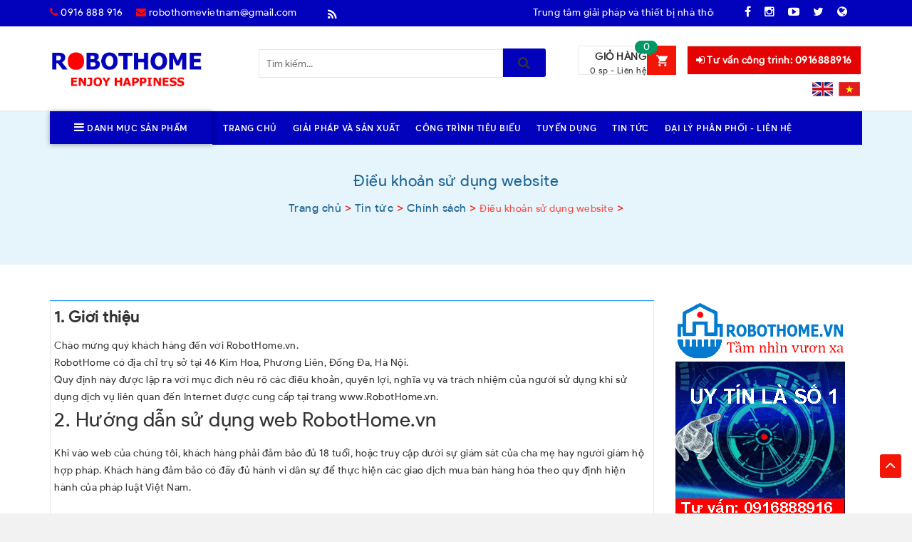

--- FILE ---
content_type: text/html; charset=UTF-8
request_url: https://robothome.vn/dieu-khoan-su-dung-website.html
body_size: 13033
content:
<!DOCTYPE html>
<html class="no-js" lang="vi">
<head>
	<meta charset="utf-8" />
            <link href="/images/ledviet/1/files/favico-robothome.png" rel="shortcut icon" type="image/x-icon" />
            <meta http-equiv="content-language" content="" />
            <title>Điều khoản sử dụng website</title>
            <meta http-equiv="X-UA-Compatible" content="IE=edge" />
            <meta name="viewport" content="width=device-width,minimum-scale=1"/>
            <meta name="description" content="" />
            <meta name="keywords" content="Điều khoản sử dụng website" />    
            <link rel="canonical" href="https://robothome.vn/dieu-khoan-su-dung-website.html">
            <link href="/libadmin/fonts/css/font-awesome.min.css" onload="this.onload=null;this.rel='stylesheet'" as="style" rel="preload"/>
            <!--<link href="/style/bootstrap.min.css" rel="stylesheet" type="text/css"/>-->
            <link onload="this.onload=null;this.rel='stylesheet'" as="style" rel="preload" href="https://robothome.vn/style.css" />
            <script type="text/javascript" src="https://robothome.vn/script/jquery.min.js"></script>
            <!--<script src="/script/bootstrap.min.js" type="text/javascript"></script>
            <link href="/script/Bxslider/jquery.bxslider.css" rel="stylesheet" type="text/css"/>
            <script async src="/script/Bxslider/jquery.bxslider.min.js" type="text/javascript"></script>
            <script async src="/script/Bxslider/rainbow.min.js" type="text/javascript"></script>-->
            <!--[if lt IE 9]>
            <script src="https://oss.maxcdn.com/html5shiv/3.7.2/html5shiv.min.js"></script>
            <script src="https://oss.maxcdn.com/respond/1.4.2/respond.min.js"></script>
            <![endif]-->
            <meta property="og:title" content="Điều khoản sử dụng website"  /> 
            <meta property="og:type" content="website" /> 
            <meta property="og:url" content="https://robothome.vn/dieu-khoan-su-dung-website.html" /> 
            <meta property="og:image" content="https://robothome.vn/images/nha-thong-minh/1/files/dieu-khoan-su-dung.png" />
            <meta name="twitter:card" content="summary" /> 
            <meta name="twitter:site" content="https://robothome.vn/dieu-khoan-su-dung-website.html" /> 
            <meta name="twitter:title" content="Điều khoản sử dụng website" /> 
            <meta name="twitter:description" content="" /> 
            <meta name="twitter:image" content="https://robothome.vn/images/nha-thong-minh/1/files/dieu-khoan-su-dung.png" />
	<!-- Global site tag (gtag.js) - Google Analytics -->
<script async src="https://www.googletagmanager.com/gtag/js?id=UA-158870507-1"></script><script>
  window.dataLayer = window.dataLayer || [];
  function gtag(){dataLayer.push(arguments);}
  gtag('js', new Date());

  gtag('config', 'UA-158870507-1');
</script>
<meta content="mUKDRJpFW04u9Nvyf6LUGj5KJc1y6I0Pui8c1cfFZFs" name="google-site-verification" />
<link href="/images/ledviet/1/images/timber.scss.css" media="all" rel="stylesheet" type="text/css" />
<link href="/images/ledviet/1/images/suplo-style.scss.css" media="all" rel="stylesheet" type="text/css" />
<link href="/images/ledviet/1/images/owl.theme.css" media="all" rel="stylesheet" type="text/css" />
<link href="/images/ledviet/1/images/owl.transitions.css" media="all" rel="stylesheet" type="text/css" /><script async src="/images/ledviet/1/images/modernizr.min.js" type="text/javascript"></script><!--<script src="/images/ledviet/1/images/lazyload.js"></script><script type="text/javascript" charset="utf-8">window.addEventListener("load", function(event) {lazyload();});</script>--><!-- Đánh dấu JSON-LD được tạo bởi Trình trợ giúp đánh dấu dữ liệu có cấu trúc của Google. --><script type="application/ld+json">
{
  "@context": "https://schema.org/",
  "@type": "Person",
  "@id": "https://robothome.vn/images/nha-thong-minh/1/files/anh-ca-nhan-gia-thanh.jpg",
  "name": "Gia Thành",
  "Description": "Tôi là Gia Thành. Tôi là chuyên gia hoạt động 12 năm trong lĩnh vực nhà thông minh, an ninh thông minh. Tôi có đam mê những sản phẩm thiết bị điện - gia dụng thông minh, sản phẩm công nghệ và thiết bị tự động hóa. Tôi là sáng lập và chủ sở hữu website: https://robothome.vn/",
  "nationality": "Việt Nam",
  "address": {
        "@type": "PostalAddress",
        "addressLocality": "Ý Yên",
        "addressRegion": "Nam Định",
        "postalCode": "07000.",
        "streetAddress": "Yên Minh, Ý Yên, Nam Định"
      },
  "gender": "Male",
  "url": "https://robothome.vn/",
  "image": "https://robothome.vn/images/nha-thong-minh/1/files/anh-ca-nhan-gia-thanh.jpg",
  "sameAs": [
    "https://www.facebook.com/thanhgia88888",
	"https://giathanh88888.blogspot.com/",
	"https://twitter.com/giathanh88888",
	"https://robothome.vn/"
  ],
  "jobTitle": "Founder",
  "worksFor": [
	{
		"@type": "Organization",
		"name": "RobotHome",
		"sameAs": [
			"https://www.facebook.com/RobotHome.vn",
			"https://twitter.com/RobotHome1",
			"https://robothome.vn/"
		]
	}
],
	"alumniOf": [
	{
	 "@type": "CollegeOrUniversity",
	 "name": "Đại học Công Nghệ - Đại học Quốc Gia Hà Nội",
	 "sameAs": "https://vi.wikipedia.org/wiki/Tr%C6%B0%E1%BB%9Dng_%C4%90%E1%BA%A1i_h%E1%BB%8Dc_C%C3%B4ng_ngh%E1%BB%87,_%C4%90%E1%BA%A1i_h%E1%BB%8Dc_Qu%E1%BB%91c_gia_H%C3%A0_N%E1%BB%99i"
	}]
    },
}
</script><script type="application/ld+json">{
	"@context": "http://schema.org",
  	"@type": "LocalBusiness",
"@id":"https://robothome.vn/",
	"url": "https://robothome.vn/",
	"logo": "https://robothome.vn/images/nha-thong-minh/1/files/logo-robothomevn.png",
    "image":"https://robothome.vn/images/nha-thong-minh/1/files/logo-robothomevn.png",
    "priceRange":"5$-30000$",
	"hasMap": "https://www.google.com/maps/place/Trung+t%C3%A2m+Thi%E1%BA%BFt+b%E1%BB%8B+v%C3%A0+Gi%E1%BA%A3i+ph%C3%A1p+Nh%C3%A0+th%C3%B4ng+minh+RobotHome/@21.0088775,105.8399216,15z/data=!4m5!3m4!1s0x0:0x988fe605fa05ed71!8m2!3d21.0088775!4d105.8399216?shorturl=1",	
	"email": "mailto:robothomevietnam@gmail.com",
    "founder": "Gia Thành",
  	"address": {
    	"@type": "PostalAddress",
    	"addressLocality": "Đống Đa",
        "addressCountry": "Việt Nam",
    	"addressRegion": "Hà Nội",
    	"postalCode":"100000",
    	"streetAddress": "46 Kim Hoa, Đống Đa, Hà Nội 100000"
  	},
  	"description": "RobotHome - Đơn vị số 1 về Nhập khẩu - Phân phối thiết bị và Thi công Giải pháp Nhà thông minh. RobotHome mang đến sự sang trọng, an toàn và tiện nghi. RobotHome - Nhà thông minh hơn!",
	"name": "RobotHome",
  	"telephone": "0916-888-916",
  	"openingHoursSpecification": [
  {
    "@type": "OpeningHoursSpecification",
    "dayOfWeek": [
      "Monday",
      "Tuesday",
      "Wednesday",
      "Thursday",
      "Friday"
    ],
    "opens": "06:30",
    "closes": "23:00"
  },
  {
    "@type": "OpeningHoursSpecification",
    "dayOfWeek": [
      "Saturday"
    ],
    "opens": "7:30",
    "closes": "23:00"
  }
],
  	"geo": {
    	"@type": "GeoCoordinates",
   	"latitude": "21.0088775",
    	"longitude": "105.8399216"
 		}, 			
         
  	"sameAs" : [ "https://www.facebook.com/RobotHome.vn/",
    	"https://www.youtube.com/channel/UCdmSPaabX6BMNpebJWaw5IA",
    	"https://twitter.com/RobotHome1",
		"https://aboutme.google.com/b/116523764769883856659/",
		"https://robothomevietnam.blogspot.com/",
		"https://www.instagram.com/robothomevietnam/"]
	}</script>

<meta content="6a064b2e5101f894467d90e2e3684bd4" name="p:domain_verify" /><script async src="/images/ledviet/1/images/lazysizes.min.js"></script>
<!-- Google Tag Manager --><script>(function(w,d,s,l,i){w[l]=w[l]||[];w[l].push({'gtm.start':
new Date().getTime(),event:'gtm.js'});var f=d.getElementsByTagName(s)[0],
j=d.createElement(s),dl=l!='dataLayer'?'&l='+l:'';j.async=true;j.src=
'https://www.googletagmanager.com/gtm.js?id='+i+dl;f.parentNode.insertBefore(j,f);
})(window,document,'script','dataLayer','GTM-K6368K3');</script><!-- End Google Tag Manager -->
</head>
<body class="body-other template-blog">
	<div id="NavDrawer" class="drawer drawer--right">
	<div class="drawer__header">
		<div class="drawer__close js-drawer-close">
			<button type="button" class="icon-fallback-text">
				<span>Đóng</span><i class="fa fa-times" aria-hidden="true"></i>
			</button>
		</div>
	</div>
	<ul class="mobile-nav">
		<li class="mobile-nav__item mobile-nav__search">
			<form action="/tim-kiem" method="get" class="input-group search-bar" role="search">
				<input type="search" id="main-search-form-input" name="code" value="" placeholder="Tìm sản phẩm..." class="input-group-field" aria-label="Tìm sản phẩm...">
				<span class="input-group-btn">
					<button type="submit" class="btn icon-fallback-text">
						<i class="fa fa-search" aria-hidden="true"></i>
					</button>
				</span>
			</form>
		</li>
		<li itemprop="name" class="level0"><meta property="position" content="1"><a itemprop="url" href="/" 0><span>Trang chủ</span></a></li><li itemprop="name" class="level0"><meta property="position" content="2"><a itemprop="url" href="/" 0><span>Sản phẩm</span></a></li><li itemprop="name" class="level0"><meta property="position" content="3"><a itemprop="url" href="/giai-phap-va-san-xuat.html" 0><span>Giả pháp và sản xuất</span></a></li><li itemprop="name" class="level0"><meta property="position" content="4"><a itemprop="url" href="/tuyen-dung-nhan-su.html" 0><span>Tuyển dụng</span></a></li><li itemprop="name" class="level0"><meta property="position" content="5"><a itemprop="url" href="/mot-so-cong-trinh-tieu-bieu.html" 0><span>Công trình tiêu biểu</span></a></li><li itemprop="name" class="level0"><meta property="position" content="6"><a itemprop="url" href="/tin-tuc.html" 0><span>Tin tức</span></a></li><li itemprop="name" class="level0"><meta property="position" content="7"><a itemprop="url" href="/lien-he.html" 0><span>ĐẠI LÝ PHÂN PHỐI - LIÊN HỆ</span></a></li></ul>
				<!--<li class="mobile-nav__item">
			<a  href="/dang-nhap-tai-khoan"  id="customer_login_link">Đăng nhập </a>
		</li>
		<li class="mobile-nav__item">
			<a href="/dang-ky-tai-khoan" id="customer_register_link">Đăng kí</a>
		</li>-->
	</ul>
</div>
<div class="cart-overlay"></div>
<div id="CartDrawer" class="drawer drawer--left">
	<div class="drawer__header">
		<div class="drawer__title h3">Giỏ hàng</div>
		<div class="drawer__close js-drawer-close">
			<button type="button" class="icon-fallback-text">
				<span class="icon icon-x" aria-hidden="true"></span>
				<span class="fallback-text">"Đóng"</span>
			</button>
		</div>
	</div>
	<div id="CartContainer"></div>
</div>
	<div id="af-preloader"><div id="loader-wrapper"><div id="loader"></div></div></div>
<header id="header" class="hd-home">
		<!--
	<div class="header-top-banner medium--hide small--hide">
		<a href="/" title="Trung tâm giải pháp và thiết bị nhà thông minh ROBOTHOME"><img src="/images/ledviet/1/files/hdt_banner.png" alt="Trung tâm giải pháp và thiết bị nhà thông minh ROBOTHOME"></a>
	</div>-->
	
	<div class="header-top medium--hide small--hide">
		<div class="wrapper">
			<div class="inner">
				<div class="grid">
					<div class="grid__item large--four-twelfths">
						<div class="hdt-contact text-left">
							<a class="hotlinkcategory phone5mai0214cs" href="tel:091688916"><i class="fa fa-phone" aria-hidden="true"></i> 0916 888 916</a>
							<a href="mailto:robothomevietnam@gmail.com"><i class="fa fa-envelope" aria-hidden="true"></i>  robothomevietnam@gmail.com</a>
						</div>
					</div>
					<div class="grid__item large--six-twelfths">
						<div class="hdt-shortnews">
							<div class="slide-left">
								<i class="fa fa-rss" aria-hidden="true"></i>
								<marquee behavior="scroll" direction="left">
									Trung tâm giải pháp và thiết bị nhà thông minh ROBOTHOME đơn vị số 1 trong sản xuất, nhập khẩu và phân phối thiết bị nhà thông minh. Chuyên giải pháp Thiết kế - Thi công - Vận hành tòa nhà. UY TÍN - ĐÁNG TIN CẬY! Miễn phí tư vấn - Giá tốt ưu đãi - 100% Chính hãng. Liên hệ : 0916.888.916 hoặc Email: robothomevietnam@gmail.com.
								</marquee>
							</div>
						</div>
					</div>
                  	<div class="grid__item large--two-twelfths">
						<div class="hdt-social-network">
							<a href="https://www.facebook.com/RobotHome.vn" target="_blank" rel="nofollow" class="fb-icon"><i class="fa fa-facebook" aria-hidden="true"></i></a>
							<a href="https://www.instagram.com/robothomevietnam/" target="_blank" rel="nofollow" class="ins-icon"><i class="fa fa-instagram" aria-hidden="true"></i></a>
							<a href="https://www.youtube.com/channel/UCdmSPaabX6BMNpebJWaw5IA" target="_blank" rel="nofollow" class="yt-icon"><i class="fa fa-youtube-play" aria-hidden="true"></i></a>
							<a href="https://twitter.com/RobotHome1" target="_blank" rel="nofollow" class="tw-icon"><i class="fa fa-twitter" aria-hidden="true"></i></a>
							<a href="/gioi-thieu-trang-website-robothome.html" title="Về RobotHome.Vn" target="_blank" class="gg-icon"><i class="fa fa-globe" aria-hidden="true"></i></a>
						</div>
					</div>
				</div>
			</div>
		</div>
	</div>

	<div class="wrapper">
		<div class="inner desktop-header medium--hide small--hide">
			<div class="grid">
				<div class="grid__item large--three-twelfths">
					<div class="hd-logo text-left">
						<a href="/" title="Trung tâm giải pháp và thiết bị nhà thông minh ROBOTHOME"><img src="/images/nha-thong-minh/1/files/logo-robothome.png" alt="Trung tâm giải pháp và thiết bị nhà thông minh ROBOTHOME"></a>
					</div>
				</div>
				<div class="grid__item large--four-twelfths">
					<div class="hd-search">
						<div class="search-form-wrapper">
	<form id="searchauto" action="/tim-kiem" class="searchform-categoris ultimate-search" >
		<div class="wpo-search">
			<div class="wpo-search-inner">
				<div class="input-group">
					<input id="searchtext" name="code" maxlength="40" class="form-control input-search" type="text" size="20" placeholder="Tìm kiếm...">
					<span class="input-group-btn">
						<button type="submit" id="searchsubmit"><i class="fa fa-search" aria-hidden="true"></i></button>
					</span>
				</div>
			</div>
		</div>
	</form>
</div>

					</div>
				</div>
				<div class="grid__item large--five-twelfths text-right">
					<div class="hd-account">
						<a class="hotlinkcategory2 phone5mai0214cs" href="tel:0916888916"><i class="fa fa-sign-in" aria-hidden="true"></i>  Tư vấn công trình: 0916888916</a>
					
					</div>
					<div class="desktop-cart-wrapper">
						<div class="miniCartWrap"><div class="mini-maincart"><div class="cartSummary">
            <div class="crat-icon">
                <span class="item">0</span>
                <p class="mt-cart-title">Giỏ hàng</p>
            </div>
            <div class="cart-header">
                <p class="cart-tolatl">
                    <span class="item">0 sp - </span>
                    <span><span class="price">Liên hệ</span></span>
                </p>
            </div>	
        </div><div class="mini-contentCart"><div class="block-content"></div></div></div></div>
					</div>
						<div class="envi">
						<a href="#" title="Tiếng Anh, Việt"><img src="/images/nha-thong-minh/1/files/en.PNG" alt="Song ngữ Anh - Việt"></a>
					</div>
				</div>
			</div>
		</div>
		<div class="inner mobile-header large--hide">
			<div class="grid">
				<div class="grid__item medium--one-third small--one-half">
					<div class="hd-logo text-left"><a href="/" title="Trung tâm giải pháp và thiết bị nhà thông minh ROBOTHOME"><img src="/images/nha-thong-minh/1/files/logo-robothome.png" alt="Trung tâm giải pháp và thiết bị nhà thông minh ROBOTHOME"></a></div>
				</div>
				<div class="grid__item large--two-twelfths push--large--eight-twelfths medium--two-thirds small--one-half clearfix text-right">
					<div class="hd-btnMenu">
						<a href="javascript:void(0)" class="icon-fallback-text site-nav__link js-drawer-open-right" aria-controls="NavDrawer" aria-expanded="false">
							<span>Menu</span>						
							<i class="fa fa-bars" aria-hidden="true"></i>
						</a>
					</div>
					<div class="desktop-cart-wrapper1">
						<a href="/thanh-toan" class="hd-cart">
							<i class="fa fa-shopping-bag" aria-hidden="true"></i>
						</a>
					</div>
					<div class="envimobile">
						<a href="#" title="Tiếng Anh, Việt"><img src="/images/nha-thong-minh/1/files/en.PNG" alt="Song ngữ Anh - Việt"></a>
					</div>
				</div>
			</div>
			<div class="grid__item large--four-twelfths text-right">
					<div class="hd-account">
						<a class="phone5mai0214cs" href="tel:0916888916"><i class="fa fa-sign-in" aria-hidden="true"></i>  Tư vấn công trình: 0916888916</a>
						
					</div>
			</div>
		</div>
	</div>
</header>
	<section id="breadcrumb-wrapper" class="breadcrumb-w-img">
		<div id="megamenu-wrapper" class="medium--hide small--hide">
			<div class="wrapper">
				<div class="inner">
					<div class="grid mg-left-0">
                        <div class="grid__item large--one-fifth pd-left0 megamenu-nav-wrapper ">
					<a href="javascript:void(0)" class="btnMenu text-center">
						<i class="fa fa-bars" aria-hidden="true"></i>  Danh mục sản phẩm
					</a>
					<ul class="no-bullets megamenu-nav"><li itemprop="name" class="level0"><a itemprop="url" href="/cua-cong-thong-minh.html">Cửa cổng thông minh</a></li><li itemprop="name" class="level0"><a itemprop="url" href="/he-thong-thong-gio.html">Hệ thống thông gió</a></li><li itemprop="name" class="level0"><a itemprop="url" href="/do-gia-dung-thong-minh.html">Đồ Gia dụng thông minh</a></li><li itemprop="name" class="level0"><a itemprop="url" href="/thiet-bi-dien-thong-minh.html">Thiết bị điện thông minh</a></li><li itemprop="name" class="level0"><a itemprop="url" href="/an-ninh-thong-minh.html">An ninh thông minh</a></li><li itemprop="name" class="level0"><a itemprop="url" href="/thiet-bi-ve-sinh-thong-minh.html">Vệ sinh thông minh</a></li></ul>
				</div>
						<div class="grid__item large--four-fifths pd-left0 mini-nav-wrapper">
					<ul class="no-bullets"><li itemprop="name" class="level0"><meta property="position" content="1"><a itemprop="url" href="/" 0><span>Trang chủ</span></a></li><li itemprop="name" class="level0"><meta property="position" content="2"><a itemprop="url" href="/giai-phap-va-san-xuat.html" 0><span>Giải pháp và Sản xuất</span></a></li><li itemprop="name" class="level0"><meta property="position" content="3"><a itemprop="url" href="/mot-so-cong-trinh-tieu-bieu.html" 0><span>Công trình tiêu biểu</span></a></li><li itemprop="name" class="level0"><meta property="position" content="4"><a itemprop="url" href="/tuyen-dung-nhan-su.html" 0><span>Tuyển dụng</span></a></li><li itemprop="name" class="level0"><meta property="position" content="5"><a itemprop="url" href="/tin-tuc.html" 0><span>Tin tức</span></a></li><li itemprop="name" class="level0"><meta property="position" content="6"><a itemprop="url" href="/lien-he.html" 0><span>Đại lý phân phối - Liên hệ</span></a></li></ul></ul>
				</div>
					</div>
				</div>
			</div>
		</div>
		<div class="breadcrumb-overlay"></div>
	<div class="breadcrumb-content">
		<div class="wrapper">
			<div class="inner text-center">
				<div class="breadcrumb-big">
               <h1>Điều khoản sử dụng website</h1>
				</div>
				<div class="breadcrumb-small"><ol class="breadcrumb"><li class="first"><a href="/"><span >Trang chủ</span></a></li><li><a href="/tin-tuc.html"><span>Tin tức</span></a></li><li><a href="/chinh-sach.html"><span>Chính sách</span></a></li><li class="active">Điều khoản sử dụng website</li></ol></div>
			</div>
		</div>
	</div>
	</section>
	<div id="PageContainer" class="is-moved-by-drawer">
		<main class="main-content" role="main">
			<section id="blog-wrapper">
				<div class="wrapper">
					<div class="inner">
						<div class="grid">
							<div class="grid__item large--nine-twelfths medium--one-whole small--one-whole float-left">
								<article>
					<div class="article-content">
					
						<div class="article-tldr clearfix"></div>
						<div class="article-body"><h3><strong>1. Giới thiệu</strong></h3>
Chào mừng quý khách hàng đến với RobotHome.vn.<br />
RobotHome có địa chỉ trụ sở tại 46 Kim Hoa, Phương Liên, Đống Đa, Hà Nội.<br />
Quy định này được lập ra với mục đích nêu rõ các điều khoản, quyền lợi, nghĩa vụ và trách nhiệm của người sử dụng khi sử dụng dịch vụ liên quan đến Internet được cung cấp tại trang www.RobotHome.vn.
<h2>2. Hướng dẫn sử dụng web RobotHome.vn</h2>
Khi vào web của chúng tôi, khách hàng phải đảm bảo đủ 18 tuổi, hoặc truy cập dưới sự giám sát của cha mẹ hay người giám hộ hợp pháp. Khách hàng đảm bảo có đầy đủ hành vi dân sự để thực hiện các giao dịch mua bán hàng hóa theo quy định hiện hành của pháp luật Việt Nam.<br />
<br />
Chúng tôi sẽ cấp một tài khoản (Account) sử dụng để khách hàng có thể mua sắm trên website RobotHome.vn trong khuôn khổ Điều khoản và Điều kiện sử dụng đã đề ra.<br />
<br />
Quý khách hàng sẽ phải đăng ký tài khoản với thông tin xác thực về bản thân và phải cập nhật nếu có bất kỳ thay đổi nào. Mỗi người truy cập phải có trách nhiệm với mật khẩu, tài khoản và hoạt động của mình trên web. Hơn nữa, quý khách hàng phải thông báo cho chúng tôi biết khi tài khoản bị truy cập trái phép. Chúng tôi không chịu bất kỳ trách nhiệm nào, dù trực tiếp hay gián tiếp, đối với những thiệt hại hoặc mất mát gây ra do quý khách không tuân thủ quy định.<br />
<br />
Nghiêm cấm sử dụng bất kỳ phần nào của trang web này với mục đích thương mại hoặc nhân danh bất kỳ đối tác thứ ba nào nếu không được chúng tôi cho phép bằng văn bản. Nếu vi phạm bất cứ điều nào trong đây, chúng tôi sẽ hủy tài khoản của khách mà không cần báo trước.<br />
<br />
Trong suốt quá trình đăng ký, quý khách đồng ý nhận email quảng cáo từ website. Nếu không muốn tiếp tục nhận mail, quý khách có thể từ chối bằng cách nhấp vào đường link ở dưới cùng trong mọi email quảng cáo.
<h2>3. Ý kiến của khách hàng</h2>
Quý khách không được phép đăng tải hoặc truyền tải bất kỳ tài liệu phản loạn, đe dọa, phỉ báng, bôi nhọ, tục tĩu, khiêu dâm, xúc phạm hoặc tài liệu trái pháp luật hoặc bất kỳ tài liệu có thể cấu thành hoặc khuyến khích hành vi được coi là một hành vi phạm tội hình sự hoặc làm phát sinh trách nhiệm dân sự, hoặc vi phạm bất kỳ điều luật nào. Chúng tôi sẽ hợp tác đầy đủ với bất kỳ cơ quan thực thi pháp luật hoặc lệnh của tòa án yêu cầu hoặc chỉ đạo chúng tôi tiết lộ danh tính của bất cứ ai đăng tài liệu kể trên.<br />
<br />
Tất cả nội dung trang web và ý kiến của quý khách đều là tài sản của chúng tôi. Nếu chúng tôi phát hiện bất kỳ thông tin giả mạo nào, chúng tôi sẽ khóa tài khoản của quý khách ngay lập tức hoặc áp dụng các biện pháp khác theo quy định của pháp luật Việt Nam.
<h2>4. Đặt hàng và xác nhận đơn hàng</h2>
Khách hàng của RobotHome.vn có thể đăng ký mua hàng tại www.RobotHome.vn theo cách dưới dây<br />
4.1 Chọn sản phẩm muốn mua.<br />
4.2 Nhập họ tên, địa chỉ, số điện thoại, địa chỉ Email (hay số điện thoại di động).<br />
4.3 Kiểm tra nội dung quy định, giới hạn về việc hủy đơn đặt hàng, nội dung liên quan đến các chi phí như chi phí giao hàng, lắp đặt&hellip;<br />
4.4 Kiểm tra đăng ký mua hàng hoặc đồng ý vào xác nhận của RobotHome.vn.<br />
4.5 Lựa chọn phương thức thanh toán và vận chuyển.<br />
Email xác nhận tiếp nhận đơn đặt hàng được gửi đi từ RobotHome.vn sau khi hoàn tất đăng ký.<br />
Thay đổi hoặc hủy bỏ giao dịch tại RobotHome.vn
<h2>5. Phương thức thanh toán</h2>
Sản phẩm mua tại RobotHome.vn có thể được thanh toán theo các hình thức sau:<br />
<br />
<strong>Cách 1: Thanh toán trực tiếp (người mua nhận hàng tại địa chỉ người bán):&nbsp;</strong>&nbsp;<br />
Bước 1: Người mua tìm hiểu thông tin về sản phẩm, dịch vụ được đăng tin&nbsp;&nbsp;<br />
Bước 2: Người mua đến địa chỉ bán hàng&nbsp;&nbsp;<br />
Bước 3: Người mua thanh toán và nhận hàng.<br />
<br />
<strong>Cách 2: Thanh toán sau (COD &ndash; giao hàng và thu tiền tận nơi):</strong><br />
Bước 1: Người mua tìm hiểu thông tin về sản phẩm, dịch vụ được đăng tin;&nbsp;&nbsp;<br />
Bước 2: Người mua xác thực đơn hàng (điện thoại, tin nhắn, email);&nbsp;&nbsp;<br />
Bước 3: Người bán xác nhận thông tin Người mua;&nbsp;&nbsp;<br />
Bước 4: Người bán chuyển hàng;&nbsp;&nbsp;<br />
Bước 5: Người mua nhận hàng và thanh toán.<br />
<br />
<strong>Cách 3: Thanh toán online qua thẻ tín dụng, chuyển khoản</strong><br />
Bước 1: Người mua tìm hiểu thông tin về sản phẩm, dịch vụ được đăng tin;&nbsp;&nbsp;<br />
Bước 2: Người mua xác thực đơn hàng (điện thoại, tin nhắn, email);&nbsp;&nbsp;<br />
Bước 3: Người bán xác nhận thông tin Người mua;&nbsp;&nbsp;<br />
Bước 4: Ngưởi mua thanh toán;&nbsp;&nbsp;<br />
Bước 5: Người bán chuyển hàng;&nbsp;&nbsp;<br />
Bước 6: Người mua nhận hàng.&nbsp;&nbsp;<br />
Lưu ý: RobotHome.vn sẽ không thu thêm bất cứ khoản phí nào liên quan đến phương thức thanh toán của người sử dụng.&nbsp;
<h2>6. Thỏa thuận về hủy đơn đặt hàng</h2>
Trong mọi trường hợp, khách hàng đều có quyền chấm dứt giao dịch nếu đã thực hiện các biện pháp sau đây:<br />
Thông báo cho RobotHome.vn về việc hủy giao dịch qua đường dây nóng.<br />
Trả lại hàng hoá đã nhận nhưng chưa sử dụng hoặc hưởng bất kỳ lợi ích nào từ hàng hóa đó (theo quy định của chính sách đổi trả hàng tại <a href="https://robothome.vn/chinh-sach-doi-tra-hoan-tien.html">https://robothome.vn/chinh-sach-doi-tra-hoan-tien.html</a>)

<h2>7. Giải quyết hậu quả do lỗi nhập sai thông tin tại RobotHome.vn</h2>
Khách hàng có trách nhiệm cung cấp thông tin đầy đủ và chính xác khi tham gia giao dịch tại RobotHome.vn. Trong trường hợp khách hàng nhập sai thông tin và gửi vào trang TMĐT RobotHome.vn, RobotHome.vn có quyền từ chối thực hiện giao dịch.<br />
<br />
Ngoài ra, trong mọi trường hợp, khách hàng đều có quyền đơn phương chấm dứt giao dịch nếu đã thực hiện các biện pháp sau đây:&nbsp;&nbsp;<br />
Trả lại hàng hoá đã nhận nhưng chưa sử dụng hoặc hưởng bất kỳ lợi ích nào từ hàng hóa đó.&nbsp;&nbsp;<br />
Hàng còn nguyên tem, mạc, không bị dơ bẩn, hư hỏng, trầy xước, có mùi đã qua sử dụng hoặc đã qua giặt, tẩy.&nbsp;&nbsp;<br />
Đăng ký đổi hàng trong vòng 3 ngày kể từ ngày nhận hàng&nbsp;&nbsp;<br />
Trong trường hợp sai thông tin phát sinh từ phía RobotHome.vn mà RobotHome.vn có thể chứng minh đó là lỗi của hệ thống hoặc từ bên thứ ba (sai giá sản phẩm, sai xuất xứ, &hellip;), RobotHome.vn sẽ đền bù cho khách hàng một mã giảm giá cho các lần mua sắm tiếp theo với mệnh giá tùy từng trường hợp cụ thể và có quyền không thực hiện giao dịch bị lỗi.
<h2>8. Thương hiệu và bản quyền</h2>
Các thương hiệu, logo và nhãn hiệu dịch vụ (gọi chung là &quot;Nhãn hiệu&quot;) cũng như nội dung (bao gồm nhưng không giới hạn bởi thông tin, truyền thông, phần mềm, hình ảnh, video và âm thanh) (gọi chung là &quot;Nội dung&quot;) có trên hoặc có sẵn trên Website thuộc về iFitness, các nhà cung cấp nội dung và bên cấp phép. Quý khách nên cho rằng tất cả các nhãn hiệu và nội dung trên Website được bảo vệ bởi luật bản quyền và quyền sở hữu trí tuệ hiện hành trừ khi có ghi chú khác.<br />
<br />
Quý khách không được sao chép, sửa đổi, chuyển nhượng, phân phối, tái xuất bản, tải về, gửi hoặc truyền tải Nhãn hiệu và Nội dung dưới mọi hình thức hoặc bằng bất kỳ phương tiện nào bao gồm nhưng không giới hạn bởi điện tử, sao chép cơ học hoặc ghi âm mà không có sự cho phép trước bằng văn bản của chúng tôi. Quý khách đồng ý rằng các Nhãn hiệu và Nội dung có trên hoặc có sẵn trên Website sẽ không được sử dụng cho mục đích thương mại hoặc phân phối thương mại. Sử dụng trái phép các nhãn hiệu hoặc nội dung có thể vi phạm luật bản quyền, luật thương hiệu, luật bảo mật và công khai, và các đạo luật dân sự và hình sự. Tất cả các quyền của chúng tôi được bảo lưu.
<h2>9. Quyền pháp lý</h2>
Các điều kiện, điều khoản và nội dung của trang web này được điều chỉnh bởi luật pháp Việt Nam và Tòa án có thẩm quyền tại Việt Nam sẽ giải quyết bất kỳ tranh chấp nào phát sinh từ việc sử dụng trái phép trang web này.

<h2>10. Quy định về bảo mật</h2>
Trang web của chúng tôi coi trọng việc bảo mật thông tin và sử dụng các biện pháp tốt nhất bảo vệ thông tin và việc thanh toán của quý khách. Thông tin của quý khách trong quá trình thanh toán sẽ được mã hóa để đảm bảo an toàn. Sau khi quý khách hoàn thành quá trình đặt hàng, quý khách sẽ thoát khỏi chế độ an toàn.<br />
<br />
Quý khách không được sử dụng bất kỳ chương trình, công cụ hay hình thức nào khác để can thiệp vào hệ thống hay làm thay đổi cấu trúc dữ liệu. Trang web cũng nghiêm cấm việc phát tán, truyền bá hay cổ vũ cho bất kỳ hoạt động nào nhằm can thiệp, phá hoại hay xâm nhập vào dữ liệu của hệ thống. Cá nhân hay tổ chức vi phạm sẽ bị tước bỏ mọi quyền lợi cũng như sẽ bị truy tố trước pháp luật nếu cần thiết.<br />
Mọi thông tin giao dịch sẽ được bảo mật ngoại trừ trong trường hợp cơ quan pháp luật yêu cầu.<br />
Quý khách xem tại: <a href="https://robothome.vn/chinh-sach-bao-mat-thong-tin.html">https://robothome.vn/chinh-sach-bao-mat-thong-tin.html</a>

<h2>11. Đảm bảo an toàn giao dịch tại RobotHome.vn</h2>
Chúng tôi sử dụng các dịch vụ để bảo vệ thông tin về nội dung mà người bán đăng&nbsp; sản phẩm trên RobotHome.vn. Để đảm bảo các giao dịch được tiến hành thành công, hạn chế tối đa rủi ro có thể phát sinh.

<h2>12. Giải quyết tranh chấp</h2>
Bất kỳ tranh cãi, khiếu nại hoặc tranh chấp phát sinh từ hoặc liên quan đến giao dịch tại RobotHome.vn hoặc các Quy định và Điều kiện này đều sẽ được giải quyết bằng hình thức thương lượng, hòa giải, trọng tài và/hoặc Tòa án theo Luật bảo vệ Người tiêu dùng Chương 4 về Giải quyết tranh chấp giữa người tiêu dùng và tổ chức, cá nhân kinh doanh hàng hóa, dịch vụ.

<h2>13. Luật pháp và thẩm quyền tại Lãnh thổ Việt Nam</h2>
Tất cả các Điều Khoản và Điều Kiện này và Hợp Đồng (và tất cả nghĩa vụ phát sinh ngoài hợp đồng hoặc có liên quan) sẽ bị chi phối và được hiểu theo luật pháp của Việt Nam. Nếu có tranh chấp phát sinh bởi các Quy định Sử dụng này, quý khách hàng có quyền gửi khiếu nại/khiếu kiện lên Tòa án có thẩm quyền tại Việt Nam để giải quyết.

<h2>14. Không đảm bảo</h2>
Tất cả nội dung trên trang web được cung cấp cho quý khách &quot;như&quot; và &quot;có sẵn&quot; không có bất kỳ đảm bảo nào dù là rõ ràng hay ngụ ý, bao gồm nhưng không giới hạn bởi, ngụ ý đảm bảo khả năng bán được và phù hợp cho một mục đích cụ thể, tiêu đề, không vi phạm, an ninh hay chính xác. Chúng tôi đặc biệt từ chối bất kỳ trách nhiệm đối với bất kỳ lỗi hoặc thiếu sót trong Nội dung. iFitness hay bất kỳ bên nào khác liên quan đến việc tạo ra, sản xuất hoặc cung cấp Website không chịu trách nhiệm về bất kỳ thiệt hại hoặc trừng phạt trực tiếp, gián tiếp, ngẫu nhiên phát sinh từ việc truy cập, sử dụng, hoặc không có khả năng truy cập, sử dụng Website của quý khách.<br />
<br />
Bất kỳ nội dung tải về, tải lên hoặc thu được thông qua việc sử dụng Website được thực hiện theo quyết định và rủi ro của riêng quý khách. Trách nhiệm đánh giá tính chính xác, đầy đủ và hữu ích của tất cả các ý kiến, tư vấn, dịch vụ, hàng hóa và các thông tin khác được cung cấp thông qua Website hoặc trên Internet nói chung là hoàn toàn thuộc về quý khách.<br />
&nbsp;</div>
						
					</div>

					
					<div class="related-articles">
						<div class="related-articles-head"><h3>XEM THÊM nội dung liên quan...</h3></div>
						<div class="related-articles-body">
							<ul class="no-bullets"><li><a href="/chinh-sach-van-chuyen.html" title="Chính sách vận chuyển">Chính sách vận chuyển</a></li><li><a href="/chinh-sach-thanh-toan.html" title="Chính sách thanh toán">Chính sách thanh toán</a></li><li><a href="/chinh-sach-doi-tra-hoan-tien.html" title="Chính sách đổi trả, hoàn tiền">Chính sách đổi trả, hoàn tiền</a></li><li><a href="/chinh-sach-bao-mat-thong-tin.html" title="Chính sách bảo mật thông tin">Chính sách bảo mật thông tin</a></li></ul>
						</div>
					</div>

                          <div class="collection-body">
							<div class="grid-uniform product-list mg-left-15"></div>
                              </div>
	<div class="article-head">														
							<div class="grid mg-left-15">
								<div class="grid__item pd-left15">
									<div class="article-date-comment">
										<div class="date"><i class="fa fa-calendar"></i> <span>&nbsp;</span> 22:34:43, 24-08-2020</div>
										<div class="author"><i class="fa fa-user" aria-hidden="true"></i> Tác giả Gia Thành</div>									
									</div>
								</div>
							</div>
						</div>
				</article>                        
<script type="application/ld+json">{"@context":"http:\/\/schema.org","@type":"NewsArticle","mainEntityOfPage":{"@type":"WebPage","@id":"https:\/\/robothome.vn\/dieu-khoan-su-dung-website.html"},"headline":"\u0110i\u1ec1u kho\u1ea3n s\u1eed d\u1ee5ng website","image":["https:\/\/robothome.vn\/images\/nha-thong-minh\/1\/files\/dieu-khoan-su-dung.png"],"datePublished":"2020-08-24","dateModified":"2020-11-06","author":{"@type":"Person","name":"Gia Th\u00e0nh"},"publisher":{"@type":"Organization","name":"Robothome.vn","logo":{"@type":"ImageObject","url":"https:\/\/robothome.vn/images/nha-thong-minh/1/files/logo-robothome.png"}},"description":""}</script>
							</div>
							<div class="grid__item large--three-twelfths medium--one-whole small--one-whole">
					<div class="blog-sidebar">
					<a href="tel:0916888916" title="UY TÍN LÀ SỐ 1" class="hb-img">
						<img class="lazyload" src="/images/nha-thong-minh/1/files/logo-robothome.png" data-src="/images/nha-thong-minh/1/files/tu-van-canh.png" alt="UY TÍN LÀ SỐ 1">
					</a>
	<!--
	<div class="list-categories">
		<div class="blog-sb-title clearfix">
			<h3>Tìm kiếm tin theo sản phẩm</h3>
		</div>
		<ul ><li itemprop="name" class="level0"><a itemprop="url" href="/tin-tuc.html">Tin tức</a><ul class="level0"><li itemprop="name" class="level1"><a itemprop="url" href="/tin-tuc-cua-cong-tu-dong.html">Tin tức Cửa Cổng tự động</a><ul class="level1"><li itemprop="name" class="level2"><a itemprop="url" href="/tin-tuc-cua-tu-dong.html">Tin tức Cửa tự động</a></li><li itemprop="name" class="level2"><a itemprop="url" href="/tin-tuc-motor-cong.html">Tin tức motor cổng</a><ul class="level2"><li itemprop="name" class="level3"><a itemprop="url" href="/tin-tuc-motor-cua-lua.html">Tin tức Motor cổng lùa</a></li><li itemprop="name" class="level3"><a itemprop="url" href="/tin-tuc-mo-to-tay-don.html">Tin tức Mô tơ tay đòn</a></li><li itemprop="name" class="level3"><a itemprop="url" href="/tin-tuc-motor-cong-am-san.html">Tin tức Motor cổng âm sàn</a></li></ul></li><li itemprop="name" class="level2"><a itemprop="url" href="/tin-tuc-barrier-tu-dong.html">Tin tức Barrier tự động</a></li></ul></li><li itemprop="name" class="level1"><a itemprop="url" href="/tin-tuc-thung-rac-thong-minh.html">Tin tức thùng rác thông minh</a></li><li itemprop="name" class="level1"><a itemprop="url" href="/tin-tuc-doi-huong-gio-cuc-nong-dieu-hoa.html">Tin tức Đổi hướng gió cục nóng điều hòa</a></li><li itemprop="name" class="level1"><a itemprop="url" href="/tin-tuc-do-gia-dung.html">Tin tức Đồ gia dụng</a><ul class="level1"><li itemprop="name" class="level2"><a itemprop="url" href="/tin-tuc-robot-hut-bui.html">Tin tức Robot hút bụi</a></li></ul></li><li itemprop="name" class="level1"><a itemprop="url" href="/tin-tuc-thiet-bi-dien.html">Tin tức Thiết bị điện</a></li><li itemprop="name" class="level1"><a itemprop="url" href="/tin-tuc-rem-tu-dong.html">Tin tức Rèm tự động</a></li><li itemprop="name" class="level1"><a itemprop="url" href="/tin-tuc-phong-chay-chua-chay.html">Tin tức Phòng cháy chữa cháy</a></li><li itemprop="name" class="level1"><a itemprop="url" href="/tin-tuc-chuong-cua-khoa-cua.html">Tin tức Chuông cửa & Khóa cửa</a><ul class="level1"><li itemprop="name" class="level2"><a itemprop="url" href="/tin-tuc-khoa-cua.html">Tin tức Khóa cửa</a></li></ul></li><li itemprop="name" class="level1"><a itemprop="url" href="/tin-tuc-thiet-bi-ve-sinh.html">Tin tức Thiết bị vệ sinh</a></li><li itemprop="name" class="level1"><a itemprop="url" href="/tin-tuc-camera-thong-minh.html">Tin tức Camera thông minh</a></li><li itemprop="name" class="level1"><a itemprop="url" href="/tin-tuc-cam-bien.html">Tin tức Cảm biến</a></li></ul></li></ul>
	</div>
	>-->

	
	<!--
	
	<div class="all-tags">
		<div class="blog-sb-title clearfix">
			<h3>Từ khóa</h3>
		</div>
		<div class="all-tags-wrapper clearfix"><div id="TagsProduct"></div></div>
	</div>
	>-->
	

	
<div id="fb-root"></div>
<!--<script>(function(d, s, id) {
  var js, fjs = d.getElementsByTagName(s)[0];
  if (d.getElementById(id)) return;
  js = d.createElement(s); js.id = id;
  js.src = 'https://connect.facebook.net/vi_VN/sdk.js#xfbml=1&version=v2.11';
  fjs.parentNode.insertBefore(js, fjs);
}(document, 'script', 'facebook-jssdk'));</script>>-->
	<!--
	<div class="fb-page medium--hide small--hide" data-href="https://www.facebook.com/RobotHome.vn" data-tabs="timeline" data-small-header="false" data-adapt-container-width="true" data-hide-cover="false" data-show-facepile="true"><blockquote cite="https://www.facebook.com/RobotHome.vn" class="fb-xfbml-parse-ignore"><a href="https://www.facebook.com/RobotHome.vn" target="_blank" rel="nofollow">Facebook</a></blockquote></div>
</div>>-->

				</div>
						</div>
					</div>
				</div>
			</section>
		</main>
	</div>
	<footer id="footer">
<div class="clearfix large--hide" id="ft-social-network"><a class="fb-icon" href="https://www.facebook.com/RobotHome.vn" rel="nofollow" target="_blank"><i class="fa fa-facebook" aria-hidden="true"></i></a> <a class="ins-icon" href="https://www.instagram.com/robothomevietnam/" rel="nofollow" target="_blank"><i class="fa fa-instagram" aria-hidden="true"></i></a> <a class="yt-icon" href="https://www.youtube.com/channel/UCdmSPaabX6BMNpebJWaw5IA" rel="nofollow" target="_blank"><i class="fa fa-youtube-play" aria-hidden="true"></i></a> <a class="tw-icon" href="https://twitter.com/RobotHome1" rel="nofollow" target="_blank"><i class="fa fa-twitter" aria-hidden="true"></i></a> <a class="gg-icon" href="" rel="nofollow" target="_blank"><i class="fa fa-google-plus" aria-hidden="true"></i></a></div>

<div class="ft-content ft-has-no-imgbg">
<div class="wrapper">
<div class="inner">
<div class="grid">
<div class="grid__item large--three-quarters">
<div class="grid">
<div class="grid__item large--one-third medium--one-third small--one-half  medium--hide small--hide">
<div class="ft-nav">
<h5>Trung tâm RobotHome</h5>

<ul class="no-bullets">
	<li><a href="/gioi-thieu.html">Giới thiệu RobotHome</a></li>
	<li><a href="/tin-tuc.html">Tin tức RobotHome</a></li>
	<li><a href="/mot-so-cong-trinh-tieu-bieu.html" rel="”nofollow”">Công trình tiêu biểu</a></li>
	<li><a href="/giai-phap-va-san-xuat.html">Giải pháp và sản xuất</a></li>
	<li><a href="/chinh-sach-thanh-toan.html" rel="”nofollow”">Chính sách thanh toán</a></li>
	<li><a href="/chinh-sach-van-chuyen.html" rel="”nofollow”">Chính sách vận chuyển</a></li>
	<li><a href="/chinh-sach-doi-tra-hoan-tien.html" rel="”nofollow”">Chính sách đổi trả hoàn tiền</a></li>
	<li><a href="/chinh-sach-bao-mat-thong-tin.html" rel="”nofollow”">Chính sách bảo mật thông tin</a></li>
</ul>
</div>
</div>

<div class="grid__item large--one-third medium--one-third small--one-half">
<div class="ft-nav">
<h5>Thiết bị tự động</h5>

<ul class="no-bullets">
	<li><a href="/cua-cong-tu-dong.html">Cổng tự động</a></li>
	<li><a href="/cua-tu-dong.html">Cửa tự động</a></li>
	<li><a href="/cong-barrier-tu-dong.html">Barie tự động</a></li>
	<li><a href="/motor-cong-tu-dong.html">Motor cổng</a></li>
	<li><a href="/mo-to-cong-tay-don.html">Motor cổng tay đòn</a></li>
	<li><a href="/motor-cong-lua.html">Motor cổng lùa</a></li>
	<li><a href="/mo-to-cong-am-san.html">Motor cổng âm sàn</a></li>
	<li><a href="/khoa-cua-van-tay.html">Khóa cửa vân tay</a></li>
</ul>
</div>
</div>

<div class="grid__item large--one-third medium--one-third small--one-half">
<div class="ft-nav">
<h5>Thông gió (HVAC)</h5>
<a> </a>

<ul class="no-bullets">
	<li><a href="/ong-gio.html">Ống gió</a></li>
	<li><a href="/cua-gio.html">Cửa gió</a></li>
	<li><a href="/van-gio.html">Van gió</a></li>
	<li><a href="/mieng-gio.html">Miệng gió</a></li>
	<li><a href="phu-kien-ong-gio.html">Phụ kiện ống gió</a></li>
	<li><a href="/he-thong-thong-gio.html">Hệ thống thông gió</a></li>
	<li><a href="/thiet-ke-thi-cong-he-thong-thong-gio-nha-xuong-nha-may.html">Thông gió nhà xưởng </a></li>
	<li><a href="/huong-gio-cuc-nong-dieu-hoa.html">Hướng gió cục nóng</a></li>
</ul>
</div>
</div>
</div>

<div style="clear:both;">
<div class="category_footer">
<p class="title_cat">Sản phẩm mới được ưu thích</p>
<div class="list_cate_foo"></div></div>
</div>
</div>

<div class="grid__item large--one-quarter small--one-whole">
<div class="ft-social-network">
<div class="ft-subscribe">
<h5>Thông tin liên hệ</h5>

<div class="ft-sub-desc">
<ul>
	<li>Văn phòng Hà Nội: 46 Kim Hoa, Phương Liên, Đống Đa, Hà Nội</li>
	<li>Địa chỉ Đà Nẵng: 260 Đỗ Bá. Q. Ngũ Hành Sơn, TP. Đà Nẵng</li>
	<li>Kho hàng: La Phù, Hoài Đức, Hà Nội</li>
	<li><a class="hotlinkcategory5" href="tel:0916888916" rel="”nofollow”">Hotline: 0916.888.916</a></li>
	<li><a href="mailto:robothomevietnam@gmail.com" rel="”nofollow”">Mail: robothomevietnam@gmail.com</a></li>
</ul>
</div>

<div class="ft-sub-wrapper">
<div class="contact-form">
<div class="input-group"><input aria-label="email@example.com" class="input-group-field" id="Email" name="EmailInput" placeholder="Nhập email hoặc SĐT của bạn" type="email" value="" /> <span class="input-group-btn"><button id="subscribe" name="subscribe" onclick="EmailSend();" type="button" value="GỬI">Đăng ký</button> </span></div>
</div>
</div>
</div>
<!--
<div id="fb-root"></div><script>(function(d, s, id) {
  var js, fjs = d.getElementsByTagName(s)[0];
  if (d.getElementById(id)) return;
  js = d.createElement(s); js.id = id;
  js.src = 'https://connect.facebook.net/vi_VN/sdk.js#xfbml=1&version=v2.12';
  fjs.parentNode.insertBefore(js, fjs);
}(document, 'script', 'facebook-jssdk'));</script>

<div class="fb-page" data-adapt-container-width="true" data-hide-cover="false" data-href="https://www.facebook.com/RobotHome.vn" data-show-facepile="false" data-small-header="false">
<blockquote cite="https://www.facebook.com/RobotHome.vn" class="fb-xfbml-parse-ignore"><a href="https://www.facebook.com/RobotHome.vn" rel="nofollow" target="_blank">Trung tâm giải pháp và thiết bị nhà thông minh ROBOTHOME</a></blockquote>
--></div>
</div>
</div>
</div>
</div>
</div>

<div class="ft-copyrights-wrapper">
<div class="wrapper">
<div class="inner">
<div class="ft-copyrights text-center">Một thương hiệu của ThanhGroup</div>
</div>
</div>
</div>
</footer>

<div class="medium--hide small--hide" id="back-to-top"><i class="fa fa-angle-up" aria-hidden="true"></i></div>

<section class="large--hide medium--hide" id="mobile-bottom-navigation">
<div class="grid mg-left-0">
<div class="grid__item medium--two-tenths small--two-tenths pd-left0">
<div class="mobile-nav-item"><a class="hotlink5 phone1mai0214cs" href="tel:0916888916" rel="nofollow"><i class="fa fa-phone" aria-hidden="true"></i><br />
Miền Bắc</a></div>
</div>

<div class="grid__item medium--two-tenths small--two-tenths pd-left0">
<div class="mobile-nav-item"><a class="hotlinkcategory3 phone2mai0214cs" href="tel:0916888916" rel="”nofollow”"><i class="fa fa-phone" aria-hidden="true"></i><br />
Đà Nẵng</a></div>
</div>

<div class="grid__item medium--two-tenths small--two-tenths pd-left0">
<div class="mobile-nav-item"><a class="hotlinkcategory4 phone3mai0214cs" href="tel:0916888916" rel="”nofollow”"><i class="fa fa-phone" aria-hidden="true"></i><br />
Miền Nam</a></div>
</div>

<div class="grid__item medium--two-tenths small--two-tenths pd-left0">
<div class="mobile-nav-item"><a class="phone4mai0214cs" href="http://zalo.me/0916888916"><i class="fa fa-comment-o" aria-hidden="true"></i><br />
Zalo</a></div>
</div>
</div>
</section>
<script src="/images/ledviet/1/images/api.jquery.js" async type="text/javascript"></script><script src="/images/ledviet/1/images/option_selection.js" async type="text/javascript"></script>--&gt;<script src="/images/ledviet/1/images/fastclick.min.js" async type="text/javascript"></script><script async src="/images/ledviet/1/images/script.js" type="text/javascript"></script><script async src="/images/ledviet/1/images/timber.js" type="text/javascript"></script><script async src="/images/ledviet/1/images/handlebars.min.js" type="text/javascript"></script><!--<script src="/images/ledviet/1/images/scriptsnew.js" type="text/javascript"></script>--> <!-- Google Tag Manager --><!--
<script>(function(w,d,s,l,i){w[l]=w[l]||[];w[l].push({'gtm.start':
new Date().getTime(),event:'gtm.js'});var f=d.getElementsByTagName(s)[0],
j=d.createElement(s),dl=l!='dataLayer'?'&l='+l:'';j.async=true;j.src=
'https://www.googletagmanager.com/gtm.js?id='+i+dl;f.parentNode.insertBefore(j,f);
})(window,document,'script','dataLayer','GTM-K6368K3');</script>
<!-- End Google Tag Manager -->
	<div id="ResultUpdate" style="display:none;"></div>
        <script async type="text/javascript" src="/script/scripts.js"></script>
        <script async type="text/javascript" src="/script.js"></script>
</body>
</html>

--- FILE ---
content_type: text/css
request_url: https://robothome.vn/images/ledviet/1/images/suplo-style.scss.css
body_size: 12706
content:
#NavDrawer .drawer__header .drawer__close button,#NavDrawer ul.mobile-nav>li.mobile-nav__item>.mobile-nav__has-sublist>a,#NavDrawer ul.mobile-nav>li.mobile-nav__item>.mobile-nav__sublist>.mobile-nav__item>.mobile-nav__has-sublist>a,#NavDrawer ul.mobile-nav>li.mobile-nav__item>.mobile-nav__sublist>.mobile-nav__item>.mobile-nav__sublist>.mobile-nav__item>a,#NavDrawer ul.mobile-nav>li>a,#home-featured-products .home-best-sellers .bestseller-item .bestseller-vendor,#home-featured-products .home-best-sellers .bestseller-item .haravan-product-reviews-badge p,#megamenu-wrapper .megamenu-nav-wrapper .btnMenu,#megamenu-wrapper .megamenu-nav-wrapper .megamenu-nav>li.megamenu>.megamenu-content .megamenu-column .hd-link2,#megamenu-wrapper .mini-nav-wrapper>ul>li.open-seen-products #seen-products .seen-item .product-title>a,#megamenu-wrapper .mini-nav-wrapper>ul>li>a,#modalAddComplete .mobile-modal-tbl-cart ul li .cart-item-info .cart-item-title a,#modalAddComplete .modal-checkout-actions .modal-cart-actions a,#modalAddComplete .modal-checkout-actions .modal-cart-actions button,#modalAddComplete .modal-tbl-cart table td.product-price span,#modalAddComplete .modal-tbl-cart table td.product-title>a,#productQuickView #AddToCardQuickView,#productQuickView .btn-soldout,.home-module-products .hmp-body .hmp-articles ul li .hmp-article-title,.home-module-products .hmp-body .hmp-tab-wrapper1 .hmp-tabcontent1>.grid>a,.home-module-products .hmp-body .hmp-tab-wrapper2 .hmp-tabcontent2>.grid>a,.home-module-products .hmp-body .hmp-tab-wrapper3 .hmp-tabcontent3>.grid>a,.home-module-products .hmp-body .hmp-tab-wrapper4 .hmp-tabcontent4>.grid>a,.home-module-products .hmp-body .hmp-tab-wrapper5 .hmp-tabcontent5>.grid>a,.home-module-products .hmp-body .hmp-testimonials ul>li .hmp-testi-content,.product-item .product-img .product-actions>div>button,.product-item .product-vendor,.product-item1 .product-description,.product-item1 .product-img .product-actions>div>button,.product-item1 .product-vendor,footer .ft-copyrights-wrapper .ft-copyrights,footer .ft-copyrights-wrapper .ft-copyrights>a,header .desktop-header .desktop-cart-wrapper .quickview-cart .quickview-cartactions a,header .desktop-header .desktop-cart-wrapper .quickview-cart .qv-cart-total,header .desktop-header .desktop-cart-wrapper .quickview-cart h3,header .desktop-header .desktop-cart-wrapper .quickview-cart ul .cart-item-info small,header .desktop-header .desktop-cart-wrapper .quickview-cart ul .cart-item-info>a,header .desktop-header .desktop-cart-wrapper .quickview-cart ul .cart-item-price-quantity span,header .mobile-header .desktop-cart-wrapper1 .quickview-cart .quickview-cartactions a,header .mobile-header .desktop-cart-wrapper1 .quickview-cart .qv-cart-total,header .mobile-header .desktop-cart-wrapper1 .quickview-cart h3,header .mobile-header .desktop-cart-wrapper1 .quickview-cart ul .cart-item-info small,header .mobile-header .desktop-cart-wrapper1 .quickview-cart ul .cart-item-info>a,header .mobile-header .desktop-cart-wrapper1 .quickview-cart ul .cart-item-price-quantity span,header .mobile-header .hd-logo a{font-size:12px}#blog-wrapper .blog-sidebar .blog-sb-title h3,#collection-wrapper .collection-sidebar-wrapper .collection-categories button.accordion,#collection-wrapper .collection-sidebar-wrapper .collection-categories div.panel,#collection-wrapper .collection-sidebar-wrapper .collection-filter-color button.accordion,#collection-wrapper .collection-sidebar-wrapper .collection-filter-color div.panel,#collection-wrapper .collection-sidebar-wrapper .collection-filter-material button.accordion,#collection-wrapper .collection-sidebar-wrapper .collection-filter-material div.panel,#collection-wrapper .collection-sidebar-wrapper .collection-filter-price button.accordion,#collection-wrapper .collection-sidebar-wrapper .collection-filter-price div.panel,#collection-wrapper .collection-sidebar-wrapper .collection-filter-size button.accordion,#collection-wrapper .collection-sidebar-wrapper .collection-filter-size div.panel,#collection-wrapper .collection-sidebar-wrapper .collection-filter-vendor button.accordion,#collection-wrapper .collection-sidebar-wrapper .collection-filter-vendor div.panel,#home-featured-products .hc-tabs-wrapper div.tab button,#home-featured-products .home-best-sellers .bestseller-item .bestseller-price>span.current-price,#home-featured-products .home-best-sellers .bestseller-item .bestseller-title,#home-featured-products .home-featured-authors .home-author-item>a span,#megamenu-wrapper .megamenu-nav-wrapper .megamenu-nav>li.megamenu>.megamenu-content .megamenu-column .hd-link3,#megamenu-wrapper .mini-nav-wrapper>ul>li.open-seen-products #seen-products .seen-item .product-price>span,#modalAddComplete .modal-checkout-actions .modal-cart-sum h3,#product-wrapper .product-description-wrapper div.tab button,#product-wrapper .product-single .product-content .pro-content-head .pro-rating .hrv-product-reviews-star>i,#product-wrapper .product-single .product-content .product-actions button,#product-wrapper .product-single .product-content .product-variants-wrapper .product-size-hotline .product-hotline>a,#productQuickView .modal-content .product-price-wrapper #PriceSaving,#related-products .home-section-head h2,#seen-products .home-section-head h2,.article-item .article-title a,.home-module-products .hmp-body .hmp-articles h3,.home-module-products .hmp-body .hmp-tab-wrapper1 div.tab button,.home-module-products .hmp-body .hmp-tab-wrapper2 div.tab button,.home-module-products .hmp-body .hmp-tab-wrapper3 div.tab button,.home-module-products .hmp-body .hmp-tab-wrapper4 div.tab button,.home-module-products .hmp-body .hmp-tab-wrapper5 div.tab button,.home-module-products .hmp-body .hmp-testimonials h3,.home-module-products .hmp-head ul>li>a,.popup .popup-content form button,.popup .popup-content form input,.product-item .product-img .product-tags .tag-saleoff,.product-item .product-price>span.current-price,.product-item .product-price>span.original-price,.product-item .product-title>a,.product-item1 .product-img .product-tags .tag-saleoff,.product-item1 .product-price>span.current-price,.product-item1 .product-price>span.original-price,.product-item1 .product-title>a,.section-desc,footer .ft-content .ft-subscribe .ft-sub-wrapper form input,header .desktop-header .hd-account>a,header .header-top .hdt-contact a,header .header-top .hdt-shortnews marquee,header .mobile-header .hd-btnMenu>a span,header .search-form-wrapper form input,header .search-form-wrapper form select{font-size:14px}#home-featured-products .hc-tabs-wrapper div.tab h3,#home-featured-products .home-best-sellers h3,#home-featured-products .home-featured-authors h3,#hrv-product-reviews .title-bl h2,#megamenu-wrapper .megamenu-nav-wrapper .btnMenu>i,#megamenu-wrapper .mini-nav-wrapper>ul>li>a i,#modalAddComplete .modal-cart-status h2,#productQuickView .modal-content .product-price-wrapper del,.popup .popup-content .form-desc,.product-item .product-img .product-actions>div>button i,.product-item1 .product-img .product-actions>div>button i,footer .ft-content h3,header .header-top .hdt-shortnews i,header .header-top .hdt-social-network a{font-size:16px}#NavDrawer ul.mobile-nav>li.mobile-nav__search form button,#blog-wrapper .article-content .article-head h1,#blog-wrapper .blog-content .blog-content-wrapper .blog-head h1,#blog-wrapper .blog-content .section-title .title h2,#blog-wrapper .related-articles .related-articles-head h3,#collection-wrapper .collection-head .collection-title h1,#collection-wrapper .collection-sidebar-wrapper .collection-categories button.accordion:after,#collection-wrapper .collection-sidebar-wrapper .collection-filter-color button.accordion:after,#collection-wrapper .collection-sidebar-wrapper .collection-filter-material button.accordion:after,#collection-wrapper .collection-sidebar-wrapper .collection-filter-price button.accordion:after,#collection-wrapper .collection-sidebar-wrapper .collection-filter-size button.accordion:after,#collection-wrapper .collection-sidebar-wrapper .collection-filter-vendor button.accordion:after,#ft-social-network>a,#hgModalYoutubeBtn,#modalAddComplete .modal-tbl-cart table td.product-remove>a,#page-wrapper .page-contact-wrapper h4,#page-wrapper h1,#product-wrapper .product-single .product-content .pro-content-head h1,#shopmap-page .list-shop h2,#shopmap-page .your-address,.home-module-products .hmp-head h2,.pagination-custom>span.current,.pagination-custom>span>a,.popup .popup-content .popup-social-network,.popup .popup-content .popup-title,.search-h1,footer #ft-social-network>a{font-size:18px}#ProductPhoto .owl-controls .owl-buttons>div,#back-to-top,#home-flashsale-products .home-collection-countdown>div #days,#home-flashsale-products .home-collection-countdown>div #hrs,#home-flashsale-products .home-collection-countdown>div #mins,#home-flashsale-products .home-collection-countdown>div #secs,#home-flashsale-products .owl-controls .owl-buttons>div,#megamenu-wrapper .mini-nav-wrapper>ul>li.open-seen-products #seen-products #owl-spdx .owl-controls .owl-buttons>div,#product-wrapper .product-single .product-content .pro-price .current-price,.home-module-products .hmp-body .hmp-tab-wrapper1 .owl-controls .owl-buttons>div,.home-module-products .hmp-body .hmp-tab-wrapper2 .owl-controls .owl-buttons>div,.home-module-products .hmp-body .hmp-tab-wrapper3 .owl-controls .owl-buttons>div,.home-module-products .hmp-body .hmp-tab-wrapper4 .owl-controls .owl-buttons>div,.home-module-products .hmp-body .hmp-tab-wrapper5 .owl-controls .owl-buttons>div,.section-title>h2,footer .ft-content .ft-social-network>a,header .desktop-header .desktop-cart-wrapper>a.hd-cart,header .mobile-header .desktop-cart-wrapper1>a.hd-cart,header .mobile-header .hd-btnMenu>a{font-size:24px}#blog-wrapper .article-content .article-head h1,#blog-wrapper .blog-content .blog-content-wrapper .blog-head h1,#blog-wrapper .blog-content .section-title .title h2,#blog-wrapper .blog-sidebar .blog-sb-title h3,#blog-wrapper .related-articles .related-articles-head h3,#breadcrumb-wrapper.breadcrumb-w-img .breadcrumb-content .breadcrumb-big h2,#collection-wrapper .collection-head .collection-title h1,#collection-wrapper .collection-sidebar-wrapper .collection-categories button.accordion,#collection-wrapper .collection-sidebar-wrapper .collection-categories div.panel>ul>li>a,#collection-wrapper .collection-sidebar-wrapper .collection-filter-color button.accordion,#collection-wrapper .collection-sidebar-wrapper .collection-filter-color div.panel>ul>li>a,#collection-wrapper .collection-sidebar-wrapper .collection-filter-material button.accordion,#collection-wrapper .collection-sidebar-wrapper .collection-filter-material div.panel>ul>li>a,#collection-wrapper .collection-sidebar-wrapper .collection-filter-price button.accordion,#collection-wrapper .collection-sidebar-wrapper .collection-filter-price div.panel>ul>li>a,#collection-wrapper .collection-sidebar-wrapper .collection-filter-size button.accordion,#collection-wrapper .collection-sidebar-wrapper .collection-filter-size div.panel>ul>li>a,#collection-wrapper .collection-sidebar-wrapper .collection-filter-vendor button.accordion,#collection-wrapper .collection-sidebar-wrapper .collection-filter-vendor div.panel>ul>li>a,#ft-social-network>a,#hgModalYoutubeBtn,#home-featured-products .hc-tabs-wrapper div.tab h3,#home-featured-products .home-best-sellers .bestseller-item .bestseller-price>span.current-price,#home-featured-products .home-best-sellers .bestseller-item .bestseller-title,#home-featured-products .home-best-sellers h3,#home-featured-products .home-featured-authors h3,#home-flashsale-products .home-collection-countdown>div #days,#home-flashsale-products .home-collection-countdown>div #hrs,#home-flashsale-products .home-collection-countdown>div #mins,#home-flashsale-products .home-collection-countdown>div #secs,#hrv-product-reviews .title-bl h2,#megamenu-wrapper .megamenu-nav-wrapper .btnMenu,#megamenu-wrapper .megamenu-nav-wrapper .megamenu-nav>li.megamenu>.megamenu-content .megamenu-column .hd-link2,#megamenu-wrapper .mini-nav-wrapper>ul>li.open-seen-products #seen-products .seen-item .product-price>span,#megamenu-wrapper .mini-nav-wrapper>ul>li.open-seen-products #seen-products .seen-item .product-title>a,#megamenu-wrapper .mini-nav-wrapper>ul>li>a,#modalAddComplete .mobile-modal-tbl-cart ul li .cart-item-info .cart-item-price span,#modalAddComplete .mobile-modal-tbl-cart ul li .cart-item-info .cart-item-title a,#modalAddComplete .modal-cart-status h2,#modalAddComplete .modal-checkout-actions .modal-cart-actions a,#modalAddComplete .modal-checkout-actions .modal-cart-actions button,#modalAddComplete .modal-checkout-actions .modal-cart-sum h3,#modalAddComplete .modal-tbl-cart table td.product-money,#modalAddComplete .modal-tbl-cart table td.product-price span,#modalAddComplete .modal-tbl-cart table td.product-title>a,#page-wrapper .page-contact-wrapper h4,#page-wrapper h1,#product-wrapper .product-description-wrapper div.tab button,#product-wrapper .product-single .product-content .pro-content-head h1,#product-wrapper .product-single .product-content .pro-price .current-price,#product-wrapper .product-single .product-content .pro-price .original-price,#product-wrapper .product-single .product-content .product-actions button,#product-wrapper .product-single .product-content .product-variants-wrapper .product-size-hotline .product-hotline>a,#productQuickView #AddToCardQuickView,#productQuickView .btn-soldout,#productQuickView .modal-content .product-price-wrapper span.p-price,#productQuickView .modal-content h4,#related-products .home-section-body ul>li.rsp-item .rsp-price>span,#related-products .home-section-body ul>li.rsp-item .rsp-title a,#related-products .home-section-head h2,#seen-products .home-section-body ul>li.rsp-item .rsp-price>span,#seen-products .home-section-body ul>li.rsp-item .rsp-title a,#seen-products .home-section-head h2,#shopmap-page .list-shop h2,#shopmap-page .your-address,.article-item .article-title a,.home-module-products .hmp-body .hmp-articles h3,.home-module-products .hmp-body .hmp-testimonials h3,.home-module-products .hmp-body .hmp-testimonials ul>li .hmp-testi-content .hmp-testi-title,.home-module-products .hmp-head h2,.pagination-custom>span.current,.pagination-custom>span>a,.popup .popup-content .popup-title,.popup .popup-content form button,.product-item .product-img .product-actions>div>button,.product-item .product-price>span,.product-item .product-title>a,.product-item1 .product-img .product-actions>div>button,.product-item1 .product-price>span,.product-item1 .product-title>a,.search-h1,.section-title>h2,.swatch .header,footer #ft-social-network>a,footer .ft-content .ft-subscribe .ft-sub-wrapper form button,footer .ft-content h3,header .desktop-header .desktop-cart-wrapper .quickview-cart .quickview-cartactions a,header .desktop-header .desktop-cart-wrapper .quickview-cart .qv-cart-total,header .desktop-header .desktop-cart-wrapper .quickview-cart h3,header .mobile-header .desktop-cart-wrapper1 .quickview-cart .quickview-cartactions a,header .mobile-header .desktop-cart-wrapper1 .quickview-cart .qv-cart-total,header .mobile-header .desktop-cart-wrapper1 .quickview-cart h3,header .mobile-header .hd-logo a{font-family:Baomoi-SemiBold!important}body{letter-spacing:.5px}#blog-wrapper .article-content .article-body,#blog-wrapper .article-content .article-tldr,#blog-wrapper .related-articles .related-articles-body ul>li>a,#collection-wrapper .collection-head .collection-desc,#megamenu-wrapper .megamenu-nav-wrapper .megamenu-nav>li.megamenu>.megamenu-content .megamenu-column .hd-link3,#page-wrapper .rte,#product-wrapper .product-description-wrapper .pro-tabcontent,#product-wrapper .product-single .product-content .pro-content-head .pro-brand,#product-wrapper .product-single .product-content .pro-content-head .pro-rating,#product-wrapper .product-single .product-content .pro-content-head .pro-sku,#product-wrapper .product-single .product-content .pro-short-desc,.article-item .article-desc,.popup .popup-content .popup-desc,.popup .popup-content .popup-list ul li,footer .ft-content .ft-contact>div,footer .ft-content .ft-nav ul li a,footer .ft-content .ft-subscribe .ft-sub-desc{line-height:24px}.product-item1 .product-description,.section-desc,footer .ft-content .ft-subscribe .ft-sub-desc{text-align:justify!important}#NavDrawer .drawer__header .drawer__close button,#NavDrawer ul.mobile-nav>li.mobile-nav__item>.mobile-nav__has-sublist>a,#NavDrawer ul.mobile-nav>li.mobile-nav__item>.mobile-nav__sublist>.mobile-nav__item>.mobile-nav__has-sublist>a,#NavDrawer ul.mobile-nav>li.mobile-nav__item>.mobile-nav__sublist>.mobile-nav__item>.mobile-nav__sublist>.mobile-nav__item>a,#NavDrawer ul.mobile-nav>li>a,#blog-wrapper .article-content .article-head h1,#blog-wrapper .blog-content .blog-content-wrapper .blog-head h1,#blog-wrapper .blog-content .section-title .title h2,#blog-wrapper .blog-sidebar .blog-sb-title h3,#blog-wrapper .related-articles .related-articles-head h3,#breadcrumb-wrapper.breadcrumb-w-img .breadcrumb-content .breadcrumb-big h2,#collection-wrapper .collection-head .collection-title h1,#collection-wrapper .collection-sidebar-wrapper .collection-categories button.accordion,#collection-wrapper .collection-sidebar-wrapper .collection-categories div.panel>ul>li>a,#collection-wrapper .collection-sidebar-wrapper .collection-filter-color button.accordion,#collection-wrapper .collection-sidebar-wrapper .collection-filter-color div.panel>ul>li>a,#collection-wrapper .collection-sidebar-wrapper .collection-filter-material button.accordion,#collection-wrapper .collection-sidebar-wrapper .collection-filter-material div.panel>ul>li>a,#collection-wrapper .collection-sidebar-wrapper .collection-filter-price button.accordion,#collection-wrapper .collection-sidebar-wrapper .collection-filter-price div.panel>ul>li>a,#collection-wrapper .collection-sidebar-wrapper .collection-filter-size button.accordion,#collection-wrapper .collection-sidebar-wrapper .collection-filter-size div.panel>ul>li>a,#collection-wrapper .collection-sidebar-wrapper .collection-filter-vendor button.accordion,#collection-wrapper .collection-sidebar-wrapper .collection-filter-vendor div.panel>ul>li>a,#home-featured-products .hc-tabs-wrapper div.tab h3,#home-featured-products .home-best-sellers h3,#home-featured-products .home-featured-authors h3,#home-flashsale-products .home-collection-countdown>div,#megamenu-wrapper .megamenu-nav-wrapper .btnMenu,#megamenu-wrapper .megamenu-nav-wrapper .megamenu-nav>li.megamenu>.megamenu-content .megamenu-column .hd-link2,#megamenu-wrapper .mini-nav-wrapper>ul>li.open-seen-products #seen-products .seen-item .product-title>a,#megamenu-wrapper .mini-nav-wrapper>ul>li>a,#modalAddComplete .mobile-modal-tbl-cart ul li .cart-item-info .cart-item-title a,#modalAddComplete .modal-cart-status h2,#modalAddComplete .modal-checkout-actions .modal-cart-actions a,#modalAddComplete .modal-checkout-actions .modal-cart-actions button,#modalAddComplete .modal-tbl-cart table td.product-title>a,#page-wrapper .page-contact-wrapper h4,#page-wrapper h1,#product-wrapper .product-description-wrapper div.tab button,#product-wrapper .product-single .product-content .pro-content-head h1,#product-wrapper .product-single .product-content .product-actions button,#productQuickView #AddToCardQuickView,#productQuickView .btn-soldout,#productQuickView .modal-content h4,#related-products .home-section-head h2,#seen-products .home-section-head h2,#shopmap-page .list-shop h2,#shopmap-page .your-address,.article-item .article-title a,.home-module-products .hmp-body .hmp-articles h3,.home-module-products .hmp-body .hmp-testimonials h3,.home-module-products .hmp-head h2,.popup .popup-content .popup-title,.popup .popup-content form button,.product-item .product-img .product-actions>div>button,.product-item1 .product-img .product-actions>div>button,.search-h1,.section-title>h2,footer .ft-content .ft-subscribe .ft-sub-wrapper form button,footer .ft-content h3,footer .ft-copyrights-wrapper .ft-copyrights,footer .ft-copyrights-wrapper .ft-copyrights>a,header .desktop-header .desktop-cart-wrapper .quickview-cart .quickview-cartactions a,header .desktop-header .desktop-cart-wrapper .quickview-cart .qv-cart-total,header .desktop-header .desktop-cart-wrapper .quickview-cart h3,header .mobile-header .desktop-cart-wrapper1 .quickview-cart .quickview-cartactions a,header .mobile-header .desktop-cart-wrapper1 .quickview-cart .qv-cart-total,header .mobile-header .desktop-cart-wrapper1 .quickview-cart h3,header .mobile-header .hd-btnMenu>a span,header .mobile-header .hd-logo a{text-transform:uppercase!important}#NavDrawer .drawer__header .drawer__close button,#NavDrawer ul.mobile-nav>li.mobile-nav__item,#NavDrawer ul.mobile-nav>li.mobile-nav__item>.mobile-nav__has-sublist>a,#NavDrawer ul.mobile-nav>li.mobile-nav__item>.mobile-nav__sublist>.mobile-nav__item>.mobile-nav__has-sublist>a,#NavDrawer ul.mobile-nav>li.mobile-nav__item>.mobile-nav__sublist>.mobile-nav__item>.mobile-nav__sublist>.mobile-nav__item>a,#NavDrawer ul.mobile-nav>li>a,#ProductPhoto .owl-controls .owl-buttons>div,#back-to-top,#blog-wrapper .article-content .article-tags a,#blog-wrapper .blog-content .blog-single-item .owl-controls .owl-buttons>div,#blog-wrapper .blog-sidebar .all-tags .all-tags-wrapper a,#blog-wrapper .blog-sidebar .blog-sb-banner a img,#blog-wrapper .blog-sidebar .blog-sb-title h3,#blog-wrapper .blog-sidebar .list-categories>ul>li>a,#blog-wrapper .related-articles .related-articles-body ul>li>a,#blog-wrapper .related-articles .related-articles-body ul>li>a:before,#breadcrumb-wrapper.breadcrumb-w-img .breadcrumb-content .breadcrumb-small a,#collection-wrapper .collection-sidebar-wrapper .collection-categories button.accordion,#collection-wrapper .collection-sidebar-wrapper .collection-categories button.accordion:after,#collection-wrapper .collection-sidebar-wrapper .collection-categories div.panel>ul>li>a,#collection-wrapper .collection-sidebar-wrapper .collection-categories div.panel>ul>li>ul>li>a,#collection-wrapper .collection-sidebar-wrapper .collection-filter-color button.accordion,#collection-wrapper .collection-sidebar-wrapper .collection-filter-color button.accordion:after,#collection-wrapper .collection-sidebar-wrapper .collection-filter-color div.panel>ul>li>a,#collection-wrapper .collection-sidebar-wrapper .collection-filter-color div.panel>ul>li>ul>li>a,#collection-wrapper .collection-sidebar-wrapper .collection-filter-material button.accordion,#collection-wrapper .collection-sidebar-wrapper .collection-filter-material button.accordion:after,#collection-wrapper .collection-sidebar-wrapper .collection-filter-material div.panel>ul>li>a,#collection-wrapper .collection-sidebar-wrapper .collection-filter-material div.panel>ul>li>ul>li>a,#collection-wrapper .collection-sidebar-wrapper .collection-filter-price button.accordion,#collection-wrapper .collection-sidebar-wrapper .collection-filter-price button.accordion:after,#collection-wrapper .collection-sidebar-wrapper .collection-filter-price div.panel>ul>li>a,#collection-wrapper .collection-sidebar-wrapper .collection-filter-price div.panel>ul>li>ul>li>a,#collection-wrapper .collection-sidebar-wrapper .collection-filter-size button.accordion,#collection-wrapper .collection-sidebar-wrapper .collection-filter-size button.accordion:after,#collection-wrapper .collection-sidebar-wrapper .collection-filter-size div.panel>ul>li>a,#collection-wrapper .collection-sidebar-wrapper .collection-filter-size div.panel>ul>li>ul>li>a,#collection-wrapper .collection-sidebar-wrapper .collection-filter-vendor button.accordion,#collection-wrapper .collection-sidebar-wrapper .collection-filter-vendor button.accordion:after,#collection-wrapper .collection-sidebar-wrapper .collection-filter-vendor div.panel>ul>li>a,#collection-wrapper .collection-sidebar-wrapper .collection-filter-vendor div.panel>ul>li>ul>li>a,#ft-social-network>a,#hgModalYoutubeBtn,#home-banners .hb-img,#home-banners .hb-img img,#home-featured-products .hc-tabs-wrapper div.tab button,#home-featured-products .home-best-sellers .bestseller-item .bestseller-title,#home-featured-products .home-featured-authors .home-author-item>a span,#home-flashsale-products .owl-controls .owl-buttons>div,#main-slider .sync2-wrapper #sync2 .item,#megamenu-wrapper .megamenu-nav-wrapper .megamenu-nav>li.dropdown>ul>li.has-child>ul>li>a,#megamenu-wrapper .megamenu-nav-wrapper .megamenu-nav>li.dropdown>ul>li>a,#megamenu-wrapper .megamenu-nav-wrapper .megamenu-nav>li.megamenu>.megamenu-content .megamenu-column .hd-link2,#megamenu-wrapper .megamenu-nav-wrapper .megamenu-nav>li.megamenu>.megamenu-content .megamenu-column .hd-link3,#megamenu-wrapper .megamenu-nav-wrapper .megamenu-nav>li>a,#megamenu-wrapper .mini-nav-wrapper>ul>li.open-seen-products #seen-products #owl-spdx .owl-controls .owl-buttons>div,#megamenu-wrapper .mini-nav-wrapper>ul>li.open-seen-products #seen-products .seen-item .product-img>a img,#megamenu-wrapper .mini-nav-wrapper>ul>li.open-seen-products #seen-products .seen-item .product-title>a,#megamenu-wrapper .mini-nav-wrapper>ul>li>a,#modalAddComplete .mobile-modal-tbl-cart ul li .cart-item-info .cart-item-title a,#modalAddComplete .modal-checkout-actions .text-left a,#modalAddComplete .modal-tbl-cart table td.product-remove>a,#page-wrapper .page-contact-wrapper .contact-info a,#page-wrapper .page-contact-wrapper .contact-map a,#product-wrapper .product-description-wrapper div.tab button,#product-wrapper .product-single .product-content .pro-content-head .pro-brand a,#product-wrapper .product-single .product-content .product-actions button,#product-wrapper .product-single .product-content .product-variants-wrapper .product-size-hotline .product-hotline>a,#productQuickView #AddToCardQuickView,#productQuickView .btn-soldout,#productQuickView .qv-readmore a,#related-products .home-section-body ul>li.rsp-item .rsp-img a img,#related-products .home-section-body ul>li.rsp-item .rsp-title a,#related-products .home-section-head h2,#seen-products .home-section-body ul>li.rsp-item .rsp-img a img,#seen-products .home-section-body ul>li.rsp-item .rsp-title a,#seen-products .home-section-head h2,.article-item .article-img a img,.article-item .article-title a,.cart-overlay,.home-module-products .hmp-body #owl-hmp-banners-slider1 .hmp-banner a img,.home-module-products .hmp-body #owl-hmp-banners-slider1 .owl-controls .owl-page,.home-module-products .hmp-body #owl-hmp-banners-slider2 .hmp-banner a img,.home-module-products .hmp-body #owl-hmp-banners-slider2 .owl-controls .owl-page,.home-module-products .hmp-body #owl-hmp-banners-slider3 .hmp-banner a img,.home-module-products .hmp-body #owl-hmp-banners-slider3 .owl-controls .owl-page,.home-module-products .hmp-body #owl-hmp-banners-slider4 .hmp-banner a img,.home-module-products .hmp-body #owl-hmp-banners-slider4 .owl-controls .owl-page,.home-module-products .hmp-body #owl-hmp-banners-slider5 .hmp-banner a img,.home-module-products .hmp-body #owl-hmp-banners-slider5 .owl-controls .owl-page,.home-module-products .hmp-body .hmp-articles ul li .hmp-article-title,.home-module-products .hmp-body .hmp-tab-wrapper1 .hmp-tabcontent1>.grid>a,.home-module-products .hmp-body .hmp-tab-wrapper1 .owl-controls .owl-buttons>div,.home-module-products .hmp-body .hmp-tab-wrapper1 div.tab button,.home-module-products .hmp-body .hmp-tab-wrapper2 .hmp-tabcontent2>.grid>a,.home-module-products .hmp-body .hmp-tab-wrapper2 .owl-controls .owl-buttons>div,.home-module-products .hmp-body .hmp-tab-wrapper2 div.tab button,.home-module-products .hmp-body .hmp-tab-wrapper3 .hmp-tabcontent3>.grid>a,.home-module-products .hmp-body .hmp-tab-wrapper3 .owl-controls .owl-buttons>div,.home-module-products .hmp-body .hmp-tab-wrapper3 div.tab button,.home-module-products .hmp-body .hmp-tab-wrapper4 .hmp-tabcontent4>.grid>a,.home-module-products .hmp-body .hmp-tab-wrapper4 .owl-controls .owl-buttons>div,.home-module-products .hmp-body .hmp-tab-wrapper4 div.tab button,.home-module-products .hmp-body .hmp-tab-wrapper5 .hmp-tabcontent5>.grid>a,.home-module-products .hmp-body .hmp-tab-wrapper5 .owl-controls .owl-buttons>div,.home-module-products .hmp-body .hmp-tab-wrapper5 div.tab button,.home-module-products .hmp-head ul>li>a,.pagination-custom>span>a,.product-item,.product-item .product-img .product-actions>div>button,.product-item .product-img>a img,.product-item .product-title>a,.product-item1,.product-item1 .product-img .product-actions>div>button,.product-item1 .product-img>a img,.product-item1 .product-title>a,.product-thumb-control .btn,footer #ft-social-network>a,footer .ft-content .ft-contact .ft-contact-email a,footer .ft-content .ft-contact .ft-contact-tel a,footer .ft-content .ft-nav ul li a,footer .ft-content .ft-social-network>a,footer .ft-content .ft-subscribe .ft-sub-wrapper form button,footer .ft-copyrights-wrapper .ft-copyrights,footer .ft-copyrights-wrapper .ft-copyrights>a,header .desktop-header .desktop-cart-wrapper>a.hd-cart,header .desktop-header .hd-account>a,header .header-top .hdt-contact a,header .header-top .hdt-social-network a,header .mobile-header .desktop-cart-wrapper1>a.hd-cart,header .search-form-wrapper form button{-webkit-transition:all .3s ease;-moz-transition:all .3s ease;transition:all .3s ease}button,input,textarea{outline:0}.mobile-nav a:focus{background:0 0}body{margin:0}body{position:relative;line-height:normal!important}body button,body h1,body h2,body h3{line-height:normal;font-weight:400}img{vertical-align:middle}.pd-top30{padding-top:30px!important}.mg-bottom30{margin-bottom:30px!important}.mg-left-0{margin-left:0!important}.mg-left-5{margin-left:-5px!important}.mg-left-10{margin-left:-10px!important}.mg-left-15{margin-left:-15px!important}.pd-left0{padding-left:0!important}.pd-left5{padding-left:5px!important}.pd-left10{padding-left:10px!important}.pd-left15{padding-left:15px!important}.quickview-cart>ul::-webkit-scrollbar-track{-webkit-box-shadow:inset 0 0 4px rgba(0,0,0,.3);background-color:#fff}.quickview-cart>ul::-webkit-scrollbar{width:5px;background-color:#fff}.quickview-cart>ul::-webkit-scrollbar-thumb{background-color:#005186}input[type=number]{-moz-appearance:textfield}input[type=number]::-webkit-inner-spin-button,input[type=number]::-webkit-outer-spin-button{-webkit-appearance:none;margin:0}.fb_iframe_widget iframe{max-width:1000px;z-index:9}.fb-comments,.fb-comments span iframe,.fb-comments>span{width:100%!important}.sidebar-sort .no-bullets li input[type=checkbox]{-webkit-appearance:checkbox;-moz-appearance:checkbox;-webkit-appearance:none;-moz-appearance:none;appearance:none;width:16px;height:16px;background:0 0;border:1px solid #dedede;display:inline-block;overflow:hidden;vertical-align:middle}.sidebar-sort .no-bullets li input[type=checkbox]:focus{outline:0}.sidebar-sort .no-bullets li input[type=checkbox]:checked{width:16px;height:16px}.sidebar-sort .no-bullets li input[type=checkbox]:checked:after{content:'\2714';font-size:14px;line-height:16px;text-align:center;display:block;outline:0;color:#005186;outline:1px solid #fff}.sidebar-sort .no-bullets li input[type=radio]{-webkit-appearance:checkbox;-moz-appearance:checkbox;-webkit-appearance:none;-moz-appearance:none;appearance:none;width:16px;height:16px;background:0 0;border:1px solid #dedede;display:inline-block;overflow:hidden;vertical-align:middle}.sidebar-sort .no-bullets li input[type=radio]:focus{outline:0}.sidebar-sort .no-bullets li input[type=radio]:checked{width:16px;height:16px}.sidebar-sort .no-bullets li input[type=radio]:checked:after{content:'\2714';font-size:14px;line-height:16px;text-align:center;display:block;outline:0;color:#005186;outline:1px solid #fff}.pagination-custom>span{display:inline-block;height:40px;width:40px;line-height:40px;margin:5px}.pagination-custom>span.current{padding:0!important;color:#fff;background:#005186;border:1px solid #005186;border-radius:3px}.pagination-custom>span>a{padding:0;display:inline-block;text-align:center;height:40px;line-height:40px;width:40px;padding:0;color:#333;background:#fff;border:1px solid #333;border-radius:3px}.pagination-custom>span>a:hover{color:#fff;background:#005186;border:1px solid #005186}#pagination-page{clear:left;margin:0}.pagination{clear:left;margin:0}.float-right{float:right}@media (max-width:768px){body .md-mg-left-5{margin-left:-5px!important}body .md-pd-left5{padding-left:5px!important}body .md-mg-left-10{margin-left:-10px!important}body .md-pd-left10{padding-left:10px!important}.home-module-products .hmp-head h2{margin:0 0 15px 0!important}.home-module-products .hmp-head ul{text-align:center!important}.home-module-products .hmp-body .product-item{margin:7px 7px 15px 7px!important}.home-module-products .hmp-body .hmp-testimonials{height:282px!important}}@-webkit-keyframes aButtonHoverBefore{from{width:18px}25%{width:0}50%{width:40px}75%{width:0}to{width:18px}}@keyframes aButtonHoverBefore{from{width:18px}25%{width:0}50%{width:40px}75%{width:0}to{width:18px}}@-webkit-keyframes aButtonHoverAfter{from{width:40px;right:-40px}25%{width:0;right:0}50%{width:18px;right:-18px}75%{width:0;right:0}to{width:40px;right:-40px}}@keyframes aButtonHoverAfter{from{width:40px;right:-40px}25%{width:0;right:0}50%{width:18px;right:-18px}75%{width:0;right:0}to{width:40px;right:-40px}}@keyframes slide{0%{clip:rect(0,0,20px,0)}30%{clip:rect(0,150px,20px,0)}50%{clip:rect(0,150px,20px,0)}80%{clip:rect(0,150px,20px,150px)}100%{clip:rect(0,150px,20px,150px)}}@keyframes fade{0%{opacity:1}50%{opacity:0}100%{opacity:1}}@media (min-width:768px){#ProductPhoto{float:right;width:calc(100% - 92px)}#ProductThumbs{float:left;max-width:77px;overflow-y:hidden;max-height:480px;position:relative}}@media (max-width:480px){body{padding-bottom:67px}.product-thumb-control{display:none!important}header.hd-home .desktop-cart-wrapper1 .quickview-cart,header.hd-other .desktop-cart-wrapper1 .quickview-cart{right:-50px!important}.product-service-detail{margin-top:30px}}@media (max-width:768px){header{position:relative!important}#ProductPhoto{margin-bottom:15px}#pagination-page{margin-bottom:30px!important}.pagination{margin-bottom:30px!important}.product-item{border:1px solid #e6e6e6!important}#breadcrumb-wrapper.breadcrumb-w-img{background-attachment:scroll!important}#ProductThumbs{text-align:center!important}#product-wrapper .product-single .product-content .product-variants-wrapper .product-size-hotline>span{display:none!important}#product-wrapper .product-single .product-content .product-variants-wrapper .product-size-hotline .product-hotline{margin-bottom:10px}#ProductThumbs .inner .thumbnail-item{margin:0 0 15px 0!important}#ProductThumbs .inner .owl-controls{margin:0}#ProductThumbs .inner .owl-controls .owl-buttons>div{position:absolute;z-index:2;top:calc(50% - 15px);height:30px;line-height:30px;width:30px;text-align:center;background:#005186;font-size:24px;color:#fff;margin:0;padding:0;border-radius:0;opacity:1}#ProductThumbs .inner .owl-controls .owl-buttons>div.owl-prev{left:0}#ProductThumbs .inner .owl-controls .owl-buttons>div.owl-next{right:0}#product-wrapper .product-description-wrapper{margin-bottom:30px}#collection-wrapper .collection-head .collection-title{margin-bottom:15px}#collection-wrapper .collection-head .collection-sorting-wrapper .form-horizontal{text-align:left!important}#collection-wrapper .collection-sidebar-wrapper>.grid>.grid__item:nth-child(2n+1){clear:left}}#NavDrawer::-webkit-scrollbar{width:7px}#NavDrawer::-webkit-scrollbar-track{-webkit-box-shadow:inset 0 0 5px #fff;border-radius:0}#NavDrawer::-webkit-scrollbar-thumb{border-radius:0;-webkit-box-shadow:inset 0 0 5px #fff;background:#fff}#NavDrawer{z-index:999999;background:rgba(213,28,36,.9);padding:0}#NavDrawer .mobile-nav>.mobile-nav__item{background:0 0}#NavDrawer .drawer__header{height:65px;border-bottom:0;padding:0 15px}#NavDrawer .drawer__header .drawer__close{text-align:right}#NavDrawer .drawer__header .drawer__close button{right:0;color:#fff;background:0 0;outline:0;border:0;border-radius:0;padding-right:0}#NavDrawer .drawer__header .drawer__close button span{display:inline-block;margin-right:5px;transform:translateY(-3px)}#NavDrawer .drawer__header .drawer__close button i{font-size:24px}#NavDrawer ul.mobile-nav{margin:0}#NavDrawer ul.mobile-nav>li.mobile-nav__search{padding:15px!important}#NavDrawer ul.mobile-nav>li.mobile-nav__search form{border-radius:3px;overflow:hidden}#NavDrawer ul.mobile-nav>li.mobile-nav__search form input{height:34px;line-height:34px;padding:0 15px;border-radius:0;border:0;outline:0;width:100%;background:#fff}#NavDrawer ul.mobile-nav>li.mobile-nav__search form button{height:34px;width:34px;line-height:34px;padding:0;border-radius:0;border:0;outline:0;background:#fff;color:#005186}#NavDrawer ul.mobile-nav>li.mobile-nav__item{padding:0;display:block;padding:15px;background:rgba(213,28,36,0);border-left:3px solid transparent}#NavDrawer ul.mobile-nav>li.mobile-nav__item>.mobile-nav__has-sublist>a{width:auto!important;display:inline-block;position:relative;padding:0;color:#fff}#NavDrawer ul.mobile-nav>li.mobile-nav__item>.mobile-nav__has-sublist>a:after{content:'';display:block;border-bottom:1px solid #fff;width:0;position:absolute;left:0;-webkit-transition:1s ease;transition:1s ease}#NavDrawer ul.mobile-nav>li.mobile-nav__item>.mobile-nav__has-sublist>a:hover{opacity:1!important;color:#fff}#NavDrawer ul.mobile-nav>li.mobile-nav__item>.mobile-nav__has-sublist>a:hover:after{width:100%}#NavDrawer ul.mobile-nav>li.mobile-nav__item>.mobile-nav__has-sublist .mobile-nav__toggle button{padding:0;color:#fff;background:0 0;outline:0;border-radius:0;border:0}#NavDrawer ul.mobile-nav>li.mobile-nav__item>.mobile-nav__has-sublist .mobile-nav__toggle button:hover{color:#fff}#NavDrawer ul.mobile-nav>li.mobile-nav__item>.mobile-nav__sublist{padding-left:15px}#NavDrawer ul.mobile-nav>li.mobile-nav__item>.mobile-nav__sublist>.mobile-nav__item{padding:15px 0}#NavDrawer ul.mobile-nav>li.mobile-nav__item>.mobile-nav__sublist>.mobile-nav__item:first-child{padding-top:30px}#NavDrawer ul.mobile-nav>li.mobile-nav__item>.mobile-nav__sublist>.mobile-nav__item:last-child{padding-bottom:0}#NavDrawer ul.mobile-nav>li.mobile-nav__item>.mobile-nav__sublist>.mobile-nav__item>.mobile-nav__has-sublist>a{display:inline-block;width:auto!important;position:relative;padding:0;color:#fff}#NavDrawer ul.mobile-nav>li.mobile-nav__item>.mobile-nav__sublist>.mobile-nav__item>.mobile-nav__has-sublist>a:after{content:'';display:block;border-bottom:1px solid #fff;width:0;position:absolute;left:0;-webkit-transition:1s ease;transition:1s ease}#NavDrawer ul.mobile-nav>li.mobile-nav__item>.mobile-nav__sublist>.mobile-nav__item>.mobile-nav__has-sublist>a:hover{opacity:1!important;color:#fff}#NavDrawer ul.mobile-nav>li.mobile-nav__item>.mobile-nav__sublist>.mobile-nav__item>.mobile-nav__has-sublist>a:hover:after{width:100%}#NavDrawer ul.mobile-nav>li.mobile-nav__item>.mobile-nav__sublist>.mobile-nav__item>.mobile-nav__has-sublist .mobile-nav__toggle button{padding:0;color:#fff;background:0 0;outline:0;border-radius:0;border:0}#NavDrawer ul.mobile-nav>li.mobile-nav__item>.mobile-nav__sublist>.mobile-nav__item>.mobile-nav__has-sublist .mobile-nav__toggle button:hover{color:#fff}#NavDrawer ul.mobile-nav>li.mobile-nav__item>.mobile-nav__sublist>.mobile-nav__item>.mobile-nav__sublist{padding-top:15px}#NavDrawer ul.mobile-nav>li.mobile-nav__item>.mobile-nav__sublist>.mobile-nav__item>.mobile-nav__sublist>.mobile-nav__item{padding:15px 0 15px 15px}#NavDrawer ul.mobile-nav>li.mobile-nav__item>.mobile-nav__sublist>.mobile-nav__item>.mobile-nav__sublist>.mobile-nav__item>a{display:inline-block;width:auto!important;position:relative;padding:0;color:#fff}#NavDrawer ul.mobile-nav>li.mobile-nav__item>.mobile-nav__sublist>.mobile-nav__item>.mobile-nav__sublist>.mobile-nav__item>a:after{content:'';display:block;border-bottom:1px solid #fff;width:0;position:absolute;left:0;-webkit-transition:1s ease;transition:1s ease}#NavDrawer ul.mobile-nav>li.mobile-nav__item>.mobile-nav__sublist>.mobile-nav__item>.mobile-nav__sublist>.mobile-nav__item>a:hover{opacity:1!important;color:#fff}#NavDrawer ul.mobile-nav>li.mobile-nav__item>.mobile-nav__sublist>.mobile-nav__item>.mobile-nav__sublist>.mobile-nav__item>a:hover:after{width:100%}#NavDrawer ul.mobile-nav>li.mobile-nav__item:hover{background:#005186;border-left:3px solid #fff}#NavDrawer ul.mobile-nav>li.mobile-nav__item:hover>a:after{width:100%}#NavDrawer ul.mobile-nav>li>a{display:inline-block;position:relative;padding:0;color:#fff}#NavDrawer ul.mobile-nav>li>a:after{content:'';display:block;border-bottom:1px solid #fff;width:0;position:absolute;left:0;-webkit-transition:1s ease;transition:1s ease}#NavDrawer ul.mobile-nav>li>a:hover{color:#fff;opacity:1!important}#NavDrawer ul.mobile-nav>li:after{display:none}.cart-overlay{background:0 0;z-index:-1;position:absolute;top:0;right:0;left:0;bottom:0}.cart-overlay.open{background:rgba(0,0,0,.5);z-index:9999}header{background:#fff;border-bottom:1px solid #e6e6e6}header .desktop-header{padding:15px 0}header .desktop-header .hd-logo>a{display:inline-block}header .desktop-header .hd-logo h1{font-size:0!important;padding:0;margin:0}header .desktop-header .hd-logo h1>a{display:inline-block;height:40px;line-height:40px}header .desktop-header .desktop-cart-wrapper{display:inline-block;position:relative}header .desktop-header .desktop-cart-wrapper>a.hd-cart{position:relative;display:inline-block;color:#333}header .desktop-header .desktop-cart-wrapper>a.hd-cart:hover{color:#005186}header .desktop-header .desktop-cart-wrapper>a.hd-cart span.hd-cart-count{display:inline-block;line-height:normal;position:absolute;right:-10px;top:-10px;width:16px;height:16px;border-radius:50%;background:#005186;color:#fff;font-size:12px;text-align:center}header .desktop-header .desktop-cart-wrapper .quickview-cart{border-radius:3px;overflow:hidden;webkit-transition:all .3s ease;-moz-transition:all .3s ease;transition:all .3s ease;display:none;text-align:left;position:absolute;z-index:9999;top:calc(100% + 8px);right:0;width:280px;padding:5px;background:#fff;line-height:normal!important;-moz-box-shadow:0 1px 7px 0 rgba(0,0,0,.35);-webkit-box-shadow:0 1px 7px 0 rgba(0,0,0,.35);box-shadow:0 1px 7px 0 rgba(0,0,0,.35)}header .desktop-header .desktop-cart-wrapper .quickview-cart h3{border-radius:3px;overflow:hidden;padding:5px;width:100%;display:block;background:#005186;color:#fff;position:relative}header .desktop-header .desktop-cart-wrapper .quickview-cart h3 span{position:absolute;color:#fff;top:5px;right:5px;cursor:pointer}header .desktop-header .desktop-cart-wrapper .quickview-cart ul{margin:0;max-height:250px;overflow-y:scroll}header .desktop-header .desktop-cart-wrapper .quickview-cart ul .cart-item{margin:0 0 5px 0;position:relative;border-bottom:1px dashed #ddd;padding-bottom:5px}header .desktop-header .desktop-cart-wrapper .quickview-cart ul .cart-item>.cart__remove{position:absolute;top:calc(50% - 9px);right:5px;color:#005186}header .desktop-header .desktop-cart-wrapper .quickview-cart ul .cart-item:last-child{margin:0}header .desktop-header .desktop-cart-wrapper .quickview-cart ul .cart-item-info{padding-right:15px}header .desktop-header .desktop-cart-wrapper .quickview-cart ul .cart-item-info>a{color:#333;webkit-transition:all .3s ease;-moz-transition:all .3s ease;transition:all .3s ease;margin-bottom:3px;display:inline-block}header .desktop-header .desktop-cart-wrapper .quickview-cart ul .cart-item-info>a:hover{color:#005186}header .desktop-header .desktop-cart-wrapper .quickview-cart ul .cart-item-info small{display:block;margin-bottom:3px;display:inline-block}header .desktop-header .desktop-cart-wrapper .quickview-cart ul .cart-item-price-quantity{padding-right:15px}header .desktop-header .desktop-cart-wrapper .quickview-cart ul .cart-item-price-quantity span{display:block;color:#333;margin-bottom:3px}header .desktop-header .desktop-cart-wrapper .quickview-cart ul .cart-item-img{border-radius:3px;overflow:hidden}header .desktop-header .desktop-cart-wrapper .quickview-cart ul .cart-item-img img{vertical-align:middle}header .desktop-header .desktop-cart-wrapper .quickview-cart .qv-cart-total{border-radius:3px;overflow:hidden;margin:5px 0;padding:5px;width:100%;display:block;background:#f7f7f7;color:#333}header .desktop-header .desktop-cart-wrapper .quickview-cart .qv-cart-total span{color:#005186}header .desktop-header .desktop-cart-wrapper .quickview-cart .quickview-cartactions a{border-radius:3px;overflow:hidden;display:inline-block;width:48%;text-align:center;padding:5px 10px}header .desktop-header .desktop-cart-wrapper .quickview-cart .quickview-cartactions a:first-child{float:left;color:#005186;border:1px solid #005186}header .desktop-header .desktop-cart-wrapper .quickview-cart .quickview-cartactions a:last-child{float:right;color:#fff;border:1px solid #005186;background:#005186}header .desktop-header .hd-account{display:inline-block;position:relative}header .desktop-header .hd-account>a{display:inline-block;margin-right:30px;color:#333}header .desktop-header .hd-account>a:hover{color:#005186}header .desktop-header .hd-account>a:last-child{margin-right:0}header .mobile-header{padding:15px 0}header .mobile-header .hd-logo{margin-top:10px}header .mobile-header .hd-logo a{display:inline-block;color:#333}header .mobile-header .desktop-cart-wrapper1{display:inline-block;position:relative;float:right;margin-top:10px}header .mobile-header .desktop-cart-wrapper1>a{display:inline-block}header .mobile-header .desktop-cart-wrapper1>a.hd-cart{position:relative;position:relative;display:inline-block;color:#333}header .mobile-header .desktop-cart-wrapper1>a.hd-cart span.hd-cart-count{display:inline-block;line-height:normal;position:absolute;right:-10px;top:-10px;width:16px;height:16px;border-radius:50%;background:#005186;color:#fff;font-size:12px;text-align:center}header .mobile-header .desktop-cart-wrapper1 .quickview-cart{border-radius:3px;overflow:hidden;webkit-transition:all .3s ease;-moz-transition:all .3s ease;transition:all .3s ease;display:none;text-align:left;position:absolute;z-index:9999;top:calc(100% + 8px);right:0;width:280px;padding:5px;background:#fff;line-height:normal!important;-moz-box-shadow:0 1px 7px 0 rgba(0,0,0,.35);-webkit-box-shadow:0 1px 7px 0 rgba(0,0,0,.35);box-shadow:0 1px 7px 0 rgba(0,0,0,.35)}header .mobile-header .desktop-cart-wrapper1 .quickview-cart h3{border-radius:3px;overflow:hidden;padding:5px;width:100%;display:block;background:#005186;color:#fff;position:relative}header .mobile-header .desktop-cart-wrapper1 .quickview-cart h3 span{position:absolute;color:#fff;top:5px;right:5px;cursor:pointer}header .mobile-header .desktop-cart-wrapper1 .quickview-cart ul{margin:0;max-height:250px;overflow-y:scroll}header .mobile-header .desktop-cart-wrapper1 .quickview-cart ul .cart-item{margin:0 0 5px 0;position:relative;border-bottom:1px dashed #ddd;padding-bottom:5px}header .mobile-header .desktop-cart-wrapper1 .quickview-cart ul .cart-item>.cart__remove{position:absolute;top:calc(50% - 9px);right:5px;color:#005186}header .mobile-header .desktop-cart-wrapper1 .quickview-cart ul .cart-item:last-child{margin:0}header .mobile-header .desktop-cart-wrapper1 .quickview-cart ul .cart-item-info{padding-right:15px}header .mobile-header .desktop-cart-wrapper1 .quickview-cart ul .cart-item-info>a{color:#333;webkit-transition:all .3s ease;-moz-transition:all .3s ease;transition:all .3s ease;margin-bottom:3px;display:inline-block}header .mobile-header .desktop-cart-wrapper1 .quickview-cart ul .cart-item-info>a:hover{color:#005186}header .mobile-header .desktop-cart-wrapper1 .quickview-cart ul .cart-item-info small{display:block;margin-bottom:3px;display:inline-block}header .mobile-header .desktop-cart-wrapper1 .quickview-cart ul .cart-item-price-quantity{padding-right:15px}header .mobile-header .desktop-cart-wrapper1 .quickview-cart ul .cart-item-price-quantity span{display:block;color:#333;margin-bottom:3px}header .mobile-header .desktop-cart-wrapper1 .quickview-cart ul .cart-item-img{border-radius:3px;overflow:hidden}header .mobile-header .desktop-cart-wrapper1 .quickview-cart ul .cart-item-img img{vertical-align:middle}header .mobile-header .desktop-cart-wrapper1 .quickview-cart .qv-cart-total{border-radius:3px;overflow:hidden;margin:5px 0;padding:5px;width:100%;display:block;background:#f7f7f7;color:#333}header .mobile-header .desktop-cart-wrapper1 .quickview-cart .qv-cart-total span{color:#005186}header .mobile-header .desktop-cart-wrapper1 .quickview-cart .quickview-cartactions a{border-radius:3px;overflow:hidden;display:inline-block;width:48%;text-align:center;padding:5px 10px}header .mobile-header .desktop-cart-wrapper1 .quickview-cart .quickview-cartactions a:first-child{float:left;color:#005186;border:1px solid #005186}header .mobile-header .desktop-cart-wrapper1 .quickview-cart .quickview-cartactions a:last-child{float:right;color:#fff;border:1px solid #005186;background:#005186}header .mobile-header .hd-btnMenu{display:inline-block;float:right;margin-left:15px;margin-top:10px}header .mobile-header .hd-btnMenu>a{display:inline-block;color:#333;padding:3px 0;margin:0}header .mobile-header .hd-btnMenu>a span{display:inline-block;color:#333;transform:translateY(-3px)}header .header-top-banner a{display:block}header .header-top-banner a img{width:100%}header .header-top{background:#005186;padding:5px 0}header .header-top .hdt-social-network a{display:inline-block;margin-right:15px;color:#fff}header .header-top .hdt-social-network a:hover{color:#fff}header .header-top .hdt-social-network a:last-child{margin-right:0}header .header-top .hdt-shortnews i{display:inline-block;color:#fff}header .header-top .hdt-shortnews marquee{display:inline-block;width:calc(100% - 30px);color:#fff;transform:translateY(2px)}header .header-top .hdt-contact a{transform:translateY(2px);display:inline-block;margin-right:15px;color:#fff}header .header-top .hdt-contact a:hover{color:#fff}header .header-top .hdt-contact a:last-child{margin-right:0}header .search-form-wrapper form{position:relative;width:100%;height:40px;line-height:40px}header .search-form-wrapper form select{width:150px;position:absolute;top:calc(50% - 20px);left:0;height:40px;line-height:40px;outline:0;border:1px solid #e6e6e6;z-index:2;padding:0 5px;border-top-left-radius:3px;border-bottom-left-radius:3px}header .search-form-wrapper form input{width:100%;padding:0 15px 0 165px;height:40px;line-height:40px;outline:0;border-radius:0;border:1px solid #e6e6e6}header .search-form-wrapper form button{height:40px;line-height:40px;width:60px;text-align:center;background:#e6e6e6;color:#333;font-size:18px;padding:0;margin:0;outline:0;border-top-right-radius:3px;border-bottom-right-radius:3px}header .search-form-wrapper form button:hover{color:#fff;background:#005186}header .search-form-wrapper form .input-group{width:100%}@media (max-width:768px){#main-slider .sync2-wrapper{position:relative!important;bottom:auto!important}}#main-slider{margin-bottom:30px;position:relative}#main-slider #sync1 .item a{display:block}#main-slider #sync1 .item a img{width:100%}#main-slider .sync2-wrapper{overflow:hidden;position:absolute;left:0;right:0;bottom:30px;z-index:1}#main-slider .sync2-wrapper #sync2 .item{background:#fff;padding:15px;margin:5px;color:#fff;-webkit-border-radius:3px;-moz-border-radius:3px;border-radius:3px;text-align:center;cursor:pointer;-moz-box-shadow:0 1px 7px 0 rgba(0,0,0,.35);-webkit-box-shadow:0 1px 7px 0 rgba(0,0,0,.35);box-shadow:0 1px 7px 0 rgba(0,0,0,.35);font-size:14px;color:#333;font-weight:400}#main-slider .sync2-wrapper #sync2 .synced .item{color:#005186;font-weight:700}#megamenu-wrapper{position:absolute;z-index:2;left:0;right:0;top:0;height:0}#megamenu-wrapper>.wrapper{height:0}#megamenu-wrapper>.wrapper>.inner{height:0}#megamenu-wrapper>.wrapper>.inner>.grid{height:0}#megamenu-wrapper .megamenu-nav-wrapper{-moz-box-shadow:0 1px 7px 0 rgba(0,0,0,.35);-webkit-box-shadow:0 1px 7px 0 rgba(0,0,0,.35);box-shadow:0 1px 7px 0 rgba(0,0,0,.35);z-index:3;position:relative}#megamenu-wrapper .megamenu-nav-wrapper.notindex:hover>ul{display:block}#megamenu-wrapper .megamenu-nav-wrapper.notindex>ul{display:none;position:relative;z-index:9}#megamenu-wrapper .megamenu-nav-wrapper .btnMenu{display:block;background:#005186;color:#fff;padding:15px}#megamenu-wrapper .megamenu-nav-wrapper .megamenu-nav{margin:0;display:block}#megamenu-wrapper .megamenu-nav-wrapper .megamenu-nav>li{display:block;margin:0;position:relative}#megamenu-wrapper .megamenu-nav-wrapper .megamenu-nav>li.megamenu:hover>.megamenu-content{display:inline-block}#megamenu-wrapper .megamenu-nav-wrapper .megamenu-nav>li.megamenu>.megamenu-content{display:none;position:absolute;top:0;left:100%;z-index:4;width:912px;background:#fff;padding:15px 0 0 0;-moz-box-shadow:0 1px 7px 0 rgba(0,0,0,.35);-webkit-box-shadow:0 1px 7px 0 rgba(0,0,0,.35);box-shadow:0 1px 7px 0 rgba(0,0,0,.35)}#megamenu-wrapper .megamenu-nav-wrapper .megamenu-nav>li.megamenu>.megamenu-content .megamenu-column{margin-bottom:15px;padding:0 15px!important}#megamenu-wrapper .megamenu-nav-wrapper .megamenu-nav>li.megamenu>.megamenu-content .megamenu-column .hd-link2{display:block;padding-bottom:5px;border-bottom:1px solid #e6e6e6;margin-bottom:5px;color:#333}#megamenu-wrapper .megamenu-nav-wrapper .megamenu-nav>li.megamenu>.megamenu-content .megamenu-column .hd-link2:hover{color:#005186}#megamenu-wrapper .megamenu-nav-wrapper .megamenu-nav>li.megamenu>.megamenu-content .megamenu-column .hd-link3{display:block;color:#333}#megamenu-wrapper .megamenu-nav-wrapper .megamenu-nav>li.megamenu>.megamenu-content .megamenu-column .hd-link3:hover{color:#005186}#megamenu-wrapper .megamenu-nav-wrapper .megamenu-nav>li.dropdown:hover>ul{display:inline-block}#megamenu-wrapper .megamenu-nav-wrapper .megamenu-nav>li.dropdown>ul{display:none;margin:0;position:absolute;top:0;z-index:4;left:100%;min-width:228px;-moz-box-shadow:0 1px 7px 0 rgba(0,0,0,.35);-webkit-box-shadow:0 1px 7px 0 rgba(0,0,0,.35);box-shadow:0 1px 7px 0 rgba(0,0,0,.35)}#megamenu-wrapper .megamenu-nav-wrapper .megamenu-nav>li.dropdown>ul>li{display:block;margin:0;position:relative}#megamenu-wrapper .megamenu-nav-wrapper .megamenu-nav>li.dropdown>ul>li.has-child:hover>ul{display:inline-block}#megamenu-wrapper .megamenu-nav-wrapper .megamenu-nav>li.dropdown>ul>li.has-child>a:after{content:'\f105';font-family:FontAwesome;position:absolute;top:calc(50% - 7px);right:15px}#megamenu-wrapper .megamenu-nav-wrapper .megamenu-nav>li.dropdown>ul>li.has-child>ul{display:none;margin:0;position:absolute;top:0;z-index:5;left:100%;min-width:228px;-moz-box-shadow:0 1px 7px 0 rgba(0,0,0,.35);-webkit-box-shadow:0 1px 7px 0 rgba(0,0,0,.35);box-shadow:0 1px 7px 0 rgba(0,0,0,.35)}#megamenu-wrapper .megamenu-nav-wrapper .megamenu-nav>li.dropdown>ul>li.has-child>ul>li{display:block;margin:0;position:relative}#megamenu-wrapper .megamenu-nav-wrapper .megamenu-nav>li.dropdown>ul>li.has-child>ul>li>a{position:relative;display:block;padding:10px 15px;background:#fff;color:#333;border-bottom:1px solid #e6e6e6}#megamenu-wrapper .megamenu-nav-wrapper .megamenu-nav>li.dropdown>ul>li.has-child>ul>li>a:hover{color:#005186}#megamenu-wrapper .megamenu-nav-wrapper .megamenu-nav>li.dropdown>ul>li>a{position:relative;display:block;padding:10px 15px;background:#fff;color:#333;border-bottom:1px solid #e6e6e6}#megamenu-wrapper .megamenu-nav-wrapper .megamenu-nav>li.dropdown>ul>li>a:hover{color:#005186}#megamenu-wrapper .megamenu-nav-wrapper .megamenu-nav>li.has-child>a:after{content:'\f105';font-family:FontAwesome;position:absolute;top:calc(50% - 7px);right:15px}#megamenu-wrapper .megamenu-nav-wrapper .megamenu-nav>li:last-child>a{border-bottom:0}#megamenu-wrapper .megamenu-nav-wrapper .megamenu-nav>li>a{position:relative;display:block;padding:10px 15px;background:#fff;color:#333;border-bottom:1px solid #e6e6e6}#megamenu-wrapper .megamenu-nav-wrapper .megamenu-nav>li>a img{margin-right:5px}#megamenu-wrapper .megamenu-nav-wrapper .megamenu-nav>li>a img.icon-normal{display:inline-block}#megamenu-wrapper .megamenu-nav-wrapper .megamenu-nav>li>a img.icon-hover{display:none}#megamenu-wrapper .megamenu-nav-wrapper .megamenu-nav>li>a:hover{color:#005186}#megamenu-wrapper .megamenu-nav-wrapper .megamenu-nav>li>a:hover img.icon-normal{display:none!important}#megamenu-wrapper .megamenu-nav-wrapper .megamenu-nav>li>a:hover img.icon-hover{display:inline-block!important}#megamenu-wrapper .mini-nav-wrapper>ul{margin:0;background:rgba(255,255,255,.9);padding:0 15px}#megamenu-wrapper .mini-nav-wrapper>ul>li{display:inline-block;height:47px;line-height:47px;margin:0 15px 0 0}#megamenu-wrapper .mini-nav-wrapper>ul>li.open-seen-products{position:relative}#megamenu-wrapper .mini-nav-wrapper>ul>li.open-seen-products:hover #seen-products{display:block}#megamenu-wrapper .mini-nav-wrapper>ul>li.open-seen-products #seen-products{display:none;position:absolute;z-index:1;top:100%;left:0;width:850px;background:#fff;-moz-box-shadow:0 1px 7px 0 rgba(0,0,0,.35);-webkit-box-shadow:0 1px 7px 0 rgba(0,0,0,.35);box-shadow:0 1px 7px 0 rgba(0,0,0,.35);line-height:normal!important}#megamenu-wrapper .mini-nav-wrapper>ul>li.open-seen-products #seen-products .seen-item{position:relative}#megamenu-wrapper .mini-nav-wrapper>ul>li.open-seen-products #seen-products .seen-item:hover .product-img a img{transform:scale(1.05)}#megamenu-wrapper .mini-nav-wrapper>ul>li.open-seen-products #seen-products .seen-item .product-img{margin-bottom:5px}#megamenu-wrapper .mini-nav-wrapper>ul>li.open-seen-products #seen-products .seen-item .product-img>a{display:block;border-radius:3px;overflow:hidden}#megamenu-wrapper .mini-nav-wrapper>ul>li.open-seen-products #seen-products .seen-item .product-img>a img{width:100%;transform:scale(1)}#megamenu-wrapper .mini-nav-wrapper>ul>li.open-seen-products #seen-products .seen-item .product-title{margin-bottom:5px}#megamenu-wrapper .mini-nav-wrapper>ul>li.open-seen-products #seen-products .seen-item .product-title>a{display:inline-block;color:#333}#megamenu-wrapper .mini-nav-wrapper>ul>li.open-seen-products #seen-products .seen-item .product-title>a:hover{color:#005186}#megamenu-wrapper .mini-nav-wrapper>ul>li.open-seen-products #seen-products .seen-item .product-price{margin-bottom:5px}#megamenu-wrapper .mini-nav-wrapper>ul>li.open-seen-products #seen-products .seen-item .product-price>span{display:inline-block}#megamenu-wrapper .mini-nav-wrapper>ul>li.open-seen-products #seen-products .seen-item .product-price>span.current-price{float:left;color:#005186}#megamenu-wrapper .mini-nav-wrapper>ul>li.open-seen-products #seen-products .seen-item .product-price>span.original-price{float:right;color:#bebebe}#megamenu-wrapper .mini-nav-wrapper>ul>li.open-seen-products #seen-products #owl-spdx .owl-controls{margin:0}#megamenu-wrapper .mini-nav-wrapper>ul>li.open-seen-products #seen-products #owl-spdx .owl-controls .owl-buttons>div{position:absolute;top:calc(50% - 15px);opacity:.8;background:#e6e6e6;color:#fff;height:30px;width:30px;line-height:30px;padding:0;margin:0;z-index:99;border-radius:3px}#megamenu-wrapper .mini-nav-wrapper>ul>li.open-seen-products #seen-products #owl-spdx .owl-controls .owl-buttons>div:hover{opacity:1}#megamenu-wrapper .mini-nav-wrapper>ul>li.open-seen-products #seen-products #owl-spdx .owl-controls .owl-buttons>div.owl-prev{left:0}#megamenu-wrapper .mini-nav-wrapper>ul>li.open-seen-products #seen-products #owl-spdx .owl-controls .owl-buttons>div.owl-next{right:-15px}#megamenu-wrapper .mini-nav-wrapper>ul>li>a{color:#333}#megamenu-wrapper .mini-nav-wrapper>ul>li>a:hover{color:#005186}#megamenu-wrapper .mini-nav-wrapper>ul>li:last-child{margin:0}.swatch .header{font-weight:400!important}.js-qty{margin:0;max-width:150px}.js-qty button,.js-qty input{outline:0}.qty-addcart>span{margin:0;font-weight:700;margin-bottom:5px;display:block;min-width:200px;position:relative}#hrv-product-reviews .title-bl h2{color:#005186;padding:0;margin:0 0 15px 0}.popup{display:none;position:fixed;z-index:999999999;left:0;top:0;width:100%;height:100%;overflow:auto;background-color:#000;background-color:rgba(0,0,0,.8)}.popup .popup-content{background:url(//theme.hstatic.net/1000259510/1000332295/14/popup_bg.png?v=957);background-position:center;background-repeat:no-repeat;background-size:cover;margin:auto;max-width:950px;width:90%;top:50px;position:relative;border-radius:3px}.popup .popup-content .popup-wrapper{background:rgba(255,255,255,.8);padding:50px 15px;border-bottom-right-radius:8px}.popup .popup-content .popup-title{color:#333;margin-bottom:15px}.popup .popup-content .popup-desc{color:#333;margin-bottom:15px;text-align:justify}.popup .popup-content .popup-list{margin-bottom:15px}.popup .popup-content .popup-list ul{margin:0}.popup .popup-content .popup-list ul li{position:relative;margin-bottom:5px;padding-left:15px;color:#333}.popup .popup-content .popup-list ul li:last-child{margin:0!important}.popup .popup-content .popup-list ul li:after{content:'\f111';font-family:FontAwesome;position:absolute;top:calc(50% - 3px);left:0;font-size:6px;color:#005186;line-height:normal}.popup .popup-content .form-desc{color:#333;margin-bottom:15px}.popup .popup-content form{position:relative;width:100%}.popup .popup-content form .input-group{width:100%}.popup .popup-content form input{width:100%;height:30px;line-height:30px;padding:0 15px;color:#333;background:#fff;border:1px solid #005186;border-radius:0!important;outline:0!important;margin-bottom:15px}.popup .popup-content form button{height:30px;line-height:30px!important;padding:0 10px;margin:0;border-radius:3px;color:#fff;background:#005186;outline:0!important;box-shadow:none;float:right}.popup .popup-content .popup-social-network{display:inline-block;color:#fff;background:#005186;margin-right:5px;margin-bottom:5px;height:30px;width:30px;text-align:center;line-height:30px;padding:0;border-radius:50%}.popup .close-popup{position:absolute;top:-15px;right:-15px;color:#fff;font-size:18px;font-weight:700;display:block;height:30px;width:30px;background-color:#005186;text-align:center;z-index:9999;border-radius:50%;line-height:30px}.popup .close-popup:focus,.popup .close-popup:hover{color:#fff;text-decoration:none;cursor:pointer}#popup-btn{display:none}.product-single__thumbnails{margin-bottom:0}#ProductPhoto .owl-controls{display:none!important;margin:0}#ProductPhoto .owl-controls .owl-buttons>div{position:absolute;top:calc(50% - 15px);opacity:.8;background:#005186;color:#fff;height:30px;width:30px;line-height:30px;padding:0;margin:0;z-index:99;border-radius:0}#ProductPhoto .owl-controls .owl-buttons>div:hover{opacity:1}#ProductPhoto .owl-controls .owl-buttons>div.owl-prev{left:-15px}#ProductPhoto .owl-controls .owl-buttons>div.owl-next{right:-15px}.swatch-element label span{color:#333!important}.product-single__thumbnails>.inner>li:last-child{margin-bottom:0!important}.product-single__thumbnails .thumbnail-item a{border:1px solid #e6e6e6}.product-thumb-control .btn{outline:0;position:absolute;left:calc(50% - 15px);font-size:24px;border-radius:0;line-height:30px;height:30px;width:30px;padding:0;margin:0;background:#005186;color:#fff;opacity:.8;z-index:9}.product-thumb-control .btn:hover{opacity:1}.product-thumb-control .btn.up{top:0}.product-thumb-control .btn.down{bottom:0}#btnSubmitReview,#btnnewreview{border-radius:0;outline:0;background:#005186!important}#productQuickView .modal-content{position:relative}#productQuickView .modal-content form .form-input.hidden{margin-bottom:15px}#productQuickView .modal-content form .form-input.hidden>label{margin:0;font-weight:700;margin-bottom:5px;display:block;min-width:200px;position:relative}#productQuickView .modal-content .close{position:absolute;top:-15px;right:-15px;color:#fff;font-size:18px;font-weight:700;display:block;height:30px;width:30px;background-color:#005186;text-align:center;z-index:9999;border-radius:50%;line-height:30px}#productQuickView .modal-content .close:focus,#productQuickView .modal-content .close:hover{color:#fff;text-decoration:none;cursor:pointer}#productQuickView .modal-content h4{font-size:18px;color:#333;margin:0 0 5px}#productQuickView .modal-content .product-more-info{display:block;color:#333;padding-bottom:10px;margin-bottom:10px;border-bottom:1px solid #e6e6e6}#productQuickView .modal-content .product-price-wrapper{padding-bottom:10px;margin-bottom:10px;border-bottom:1px solid #e6e6e6}#productQuickView .modal-content .product-price-wrapper span{display:inline-block}#productQuickView .modal-content .product-price-wrapper span.p-price{font-size:20px;color:#005186;margin-right:15px}#productQuickView .modal-content .product-price-wrapper del{color:#bebebe;margin-top:3px}#productQuickView .modal-content .product-price-wrapper #PriceSaving{margin-top:5px}#productQuickView #AddToCardQuickView,#productQuickView .btn-soldout{outline:0;background:#005186;color:#fff;margin-bottom:5px}#productQuickView #AddToCardQuickView:hover,#productQuickView .btn-soldout:hover{background:#be1920}#productQuickView .qv-readmore a{color:#005186}#productQuickView .qv-readmore a:hover{color:#be1920}#productQuickView #p-sliderproduct{margin-left:-15px}#productQuickView #p-sliderproduct .owl-controls{margin:0}#productQuickView #p-sliderproduct .owl-item>li{display:block;padding-left:15px}#productQuickView #p-sliderproduct .owl-item>li a{display:block}#productQuickView #p-sliderproduct .owl-item>li a img{width:100%}#productQuickView #p-sliderproduct .owl-pagination{display:none}#productQuickView .image-zoom>img{margin-bottom:15px}#related-products{margin-bottom:30px}#related-products,#seen-products{border:1px solid #e6e6e6;border-radius:3px;overflow:hidden}#related-products .home-section-head h2,#seen-products .home-section-head h2{width:100%;display:block;background:#005186;color:#fff;text-align:center;float:left;outline:0;cursor:pointer;padding:15px;margin:0}#related-products .home-section-body,#seen-products .home-section-body{padding:15px}#related-products .home-section-body ul,#seen-products .home-section-body ul{margin:0}#related-products .home-section-body ul>li,#seen-products .home-section-body ul>li{margin-bottom:15px}#related-products .home-section-body ul>li:last-child,#seen-products .home-section-body ul>li:last-child{margin:0}#related-products .home-section-body ul>li.rsp-item:hover .rsp-img a img,#seen-products .home-section-body ul>li.rsp-item:hover .rsp-img a img{transform:scale(1.05)}#related-products .home-section-body ul>li.rsp-item:hover .rsp-title a,#seen-products .home-section-body ul>li.rsp-item:hover .rsp-title a{color:#005186}#related-products .home-section-body ul>li.rsp-item .rsp-img a,#seen-products .home-section-body ul>li.rsp-item .rsp-img a{display:block;border-radius:3px;overflow:hidden}#related-products .home-section-body ul>li.rsp-item .rsp-img a img,#seen-products .home-section-body ul>li.rsp-item .rsp-img a img{width:100%;transform:scale(1)}#related-products .home-section-body ul>li.rsp-item .rsp-title,#seen-products .home-section-body ul>li.rsp-item .rsp-title{margin-bottom:5px}#related-products .home-section-body ul>li.rsp-item .rsp-title a,#seen-products .home-section-body ul>li.rsp-item .rsp-title a{display:inline-block;color:#333}#related-products .home-section-body ul>li.rsp-item .rsp-price>span,#seen-products .home-section-body ul>li.rsp-item .rsp-price>span{display:inline-block;margin-right:5px}#related-products .home-section-body ul>li.rsp-item .rsp-price>span.rsp-current-price,#seen-products .home-section-body ul>li.rsp-item .rsp-price>span.rsp-current-price{color:#005186}#related-products .home-section-body ul>li.rsp-item .rsp-price>span.rsp-original-price,#seen-products .home-section-body ul>li.rsp-item .rsp-price>span.rsp-original-price{color:#bebebe}#page-wrapper{padding:50px 0}#page-wrapper .rte{margin:0}#page-wrapper h1{color:#333;padding:0 0 15px 0;margin:0 0 15px 0;border-bottom:1px solid #e6e6e6}#page-wrapper .page-contact-wrapper .contact-desc{margin-bottom:15px}#page-wrapper .page-contact-wrapper h4{color:#333;padding:0;margin:0 0 5px 0}#page-wrapper .page-contact-wrapper .contact-info,#page-wrapper .page-contact-wrapper .contact-map{margin-bottom:15px}#page-wrapper .page-contact-wrapper .contact-info a,#page-wrapper .page-contact-wrapper .contact-map a{color:#333}#page-wrapper .page-contact-wrapper .contact-info a:hover,#page-wrapper .page-contact-wrapper .contact-map a:hover{color:#005186}#shopmap-page .list-shop h2,#shopmap-page .your-address{color:#333;padding:0;margin:0 0 15px 0}#shopmap-page #end,#shopmap-page #start{margin-bottom:15px}#shopmap-page #end ul,#shopmap-page #start ul{margin:0}#blog-wrapper{padding:50px 0}#blog-wrapper .blog-content .section-title{margin-bottom:30px;height:24px;line-height:24px}#blog-wrapper .blog-content .section-title .title{float:left;display:inline-block}#blog-wrapper .blog-content .section-title .title h2{display:inline-block;margin:0;padding:0 15px 0 0;background:#fff;color:#333;position:relative;z-index:9}#blog-wrapper .blog-content .section-title .viewmore{float:right;display:inline-block}#blog-wrapper .blog-content .section-title .viewmore a{display:inline-block;padding:0 0 0 15px;background:#fff;color:#333;position:relative;z-index:9;-webkit-transition:all .3s ease;-moz-transition:all .3s ease;transition:all .3s ease}#blog-wrapper .blog-content .section-title .viewmore a:hover{color:#005186}#blog-wrapper .blog-content .section-title .line{height:1px;width:100%;background:#e6e6e6;transform:translateY(10px)}#blog-wrapper .blog-content .banner-horizontal{margin-bottom:30px}#blog-wrapper .blog-content .banner-horizontal a{display:block;overflow:hidden}#blog-wrapper .blog-content .banner-horizontal a img{width:100%;vertical-align:middle;-webkit-transition:all .3s ease;-moz-transition:all .3s ease;transition:all .3s ease;transform:scale(1)}#blog-wrapper .blog-content .banner-horizontal a img:hover{transform:scale(1.05)}#blog-wrapper .blog-content .blog-single-item{margin-bottom:30px}#blog-wrapper .blog-content .blog-single-item:hover .owl-buttons>div{display:inline-block!important}#blog-wrapper .blog-content .blog-single-item .owl-controls{margin:0}#blog-wrapper .blog-content .blog-single-item .owl-controls .owl-buttons>div{position:absolute;background:#e6e6e6!important;opacity:.6!important;height:34px;line-height:34px;width:34px;top:calc(50% - 15px);font-size:24px;color:#fff;padding:0;margin:0;border-radius:3px;outline:0}#blog-wrapper .blog-content .blog-single-item .owl-controls .owl-buttons>div:hover{opacity:1!important}#blog-wrapper .blog-content .blog-single-item .owl-controls .owl-buttons>div.owl-prev{left:30px}#blog-wrapper .blog-content .blog-single-item .owl-controls .owl-buttons>div.owl-next{right:0}#blog-wrapper .blog-content .blog-content-wrapper .blog-head{margin-bottom:30px}#blog-wrapper .blog-content .blog-content-wrapper .blog-head h1{color:#333}#blog-wrapper .blog-content .blog-content-wrapper .blog-body .grid-uniform .article-item{margin-bottom:30px}#blog-wrapper .blog-sidebar>div{background:#fff;border:1px solid #e6e6e6;margin-bottom:30px;border-radius:3px;overflow:hidden}#blog-wrapper .blog-sidebar .blog-sb-title h3{width:100%;display:block;background:#005186;color:#fff;font-weight:400;text-align:center;float:left;outline:0;cursor:pointer;padding:15px;margin:0}#blog-wrapper .blog-sidebar .list-categories>ul{margin:0;padding:15px}#blog-wrapper .blog-sidebar .list-categories>ul>li{margin:0 0 5px 0}#blog-wrapper .blog-sidebar .list-categories>ul>li:last-child{margin:0}#blog-wrapper .blog-sidebar .list-categories>ul>li.active>a{color:#005186}#blog-wrapper .blog-sidebar .list-categories>ul>li.active>a:after{width:100%}#blog-wrapper .blog-sidebar .list-categories>ul>li>a{color:#333;position:relative;display:inline-block}#blog-wrapper .blog-sidebar .list-categories>ul>li>a:hover{color:#005186}#blog-wrapper .blog-sidebar .all-tags .all-tags-wrapper{padding:15px}#blog-wrapper .blog-sidebar .all-tags .all-tags-wrapper a{display:inline-block;margin:0 3px 3px 0;color:#333}#blog-wrapper .blog-sidebar .all-tags .all-tags-wrapper a:hover{color:#005186}#blog-wrapper .blog-sidebar .blog-sb-banner a{display:block;overflow:hidden}#blog-wrapper .blog-sidebar .blog-sb-banner a img{width:100%;transform:scale(1)}#blog-wrapper .blog-sidebar .blog-sb-banner a img:hover{transform:scale(1.05)}#blog-wrapper .article-content .article-head{position:relative;width:100%;text-align:left;display:block;margin-bottom:30px}#blog-wrapper .article-content .article-head h1{padding:0;margin:0 0 5px 0}#blog-wrapper .article-content .article-head .article-date-comment>div{display:inline-block;margin-right:15px}#blog-wrapper .article-content .article-tldr{padding:15px 15px 0 15px;margin-bottom:30px;background:#e1e1e1}#blog-wrapper .article-content .article-tags a{display:inline-block;padding:5px;margin:3px 3px 3px 0;border:1px dashed #333;color:#333}#blog-wrapper .article-content .article-tags a:hover{border-color:#005186;color:#005186}#blog-wrapper .social-network-actions-outside{padding:15px 0 15px 15px}#blog-wrapper #section-fbcomment{margin-bottom:30px}#blog-wrapper .related-articles{margin-bottom:30px}#blog-wrapper .related-articles .related-articles-head{position:relative;width:100%;text-align:left;display:block}#blog-wrapper .related-articles .related-articles-head h3{padding:0;margin:0 0 5px 0;color:#333}#blog-wrapper .related-articles .related-articles-body ul{margin:0}#blog-wrapper .related-articles .related-articles-body ul>li{display:block}#blog-wrapper .related-articles .related-articles-body ul>li>a{position:relative;display:inline-block;padding-left:15px;color:#333}#blog-wrapper .related-articles .related-articles-body ul>li>a:hover{color:#005186}#blog-wrapper .related-articles .related-articles-body ul>li>a:hover:before{color:#005186}#blog-wrapper .related-articles .related-articles-body ul>li>a:before{content:'\f111';font-family:FontAwesome;position:absolute;top:calc(50% - 3px);left:0;font-size:6px;color:#333;line-height:normal}.search-item .product-item{margin-bottom:15px}#breadcrumb-wrapper.breadcrumb-w-img{height:300px;padding:30px 0;background-attachment:fixed;background-position:center;background-repeat:no-repeat;background-size:cover;position:relative}#breadcrumb-wrapper.breadcrumb-w-img .breadcrumb-overlay{position:absolute;top:0;left:0;right:0;bottom:0;z-index:1}#breadcrumb-wrapper.breadcrumb-w-img .breadcrumb-content{position:absolute;top:50%;left:50%;-webkit-transform:translate(-50%,-50%);transform:translate(-50%,-50%);z-index:1;width:100%}#breadcrumb-wrapper.breadcrumb-w-img .breadcrumb-content .breadcrumb-big h2{font-size:24px;color:#fff;padding:0;margin:0 0 5px 0}#breadcrumb-wrapper.breadcrumb-w-img .breadcrumb-content .breadcrumb-small a,#breadcrumb-wrapper.breadcrumb-w-img .breadcrumb-content .breadcrumb-small span{color:#fff}#breadcrumb-wrapper.breadcrumb-w-img .breadcrumb-content .breadcrumb-small a{display:inline-block;position:relative}#breadcrumb-wrapper.breadcrumb-w-img .breadcrumb-content .breadcrumb-small a:hover{color:#005186}#collection-wrapper{padding:30px 0}#collection-wrapper .collection-head{margin-bottom:30px}#collection-wrapper .collection-head .collection-title h1{margin:0;padding:0;color:#333}#collection-wrapper .collection-head .collection-sorting-wrapper select{outline:0;height:40px;line-height:40px;padding:0 22px 0 10px}#collection-wrapper .collection-head .collection-desc{margin-top:15px}#collection-wrapper .collection-body .product-list .product-item{margin-bottom:15px}#collection-wrapper .collection-sidebar-wrapper .collection-categories,#collection-wrapper .collection-sidebar-wrapper .collection-filter-color,#collection-wrapper .collection-sidebar-wrapper .collection-filter-material,#collection-wrapper .collection-sidebar-wrapper .collection-filter-price,#collection-wrapper .collection-sidebar-wrapper .collection-filter-size,#collection-wrapper .collection-sidebar-wrapper .collection-filter-vendor{background:#fff;border:1px solid #e6e6e6;margin-bottom:30px;border-radius:3px;overflow:hidden}#collection-wrapper .collection-sidebar-wrapper .collection-categories button.accordion,#collection-wrapper .collection-sidebar-wrapper .collection-filter-color button.accordion,#collection-wrapper .collection-sidebar-wrapper .collection-filter-material button.accordion,#collection-wrapper .collection-sidebar-wrapper .collection-filter-price button.accordion,#collection-wrapper .collection-sidebar-wrapper .collection-filter-size button.accordion,#collection-wrapper .collection-sidebar-wrapper .collection-filter-vendor button.accordion{background-color:#005186;color:#fff;cursor:pointer;padding:15px;width:100%;border:none;border-bottom:1px solid #e6e6e6!important;text-align:left;outline:0;position:relative;display:block}#collection-wrapper .collection-sidebar-wrapper .collection-categories button.accordion:after,#collection-wrapper .collection-sidebar-wrapper .collection-filter-color button.accordion:after,#collection-wrapper .collection-sidebar-wrapper .collection-filter-material button.accordion:after,#collection-wrapper .collection-sidebar-wrapper .collection-filter-price button.accordion:after,#collection-wrapper .collection-sidebar-wrapper .collection-filter-size button.accordion:after,#collection-wrapper .collection-sidebar-wrapper .collection-filter-vendor button.accordion:after{content:'\f067';font-family:FontAwesome;color:#fff;position:absolute;top:calc(50% - 9px);right:10px}#collection-wrapper .collection-sidebar-wrapper .collection-categories button.accordion.active:after,#collection-wrapper .collection-sidebar-wrapper .collection-filter-color button.accordion.active:after,#collection-wrapper .collection-sidebar-wrapper .collection-filter-material button.accordion.active:after,#collection-wrapper .collection-sidebar-wrapper .collection-filter-price button.accordion.active:after,#collection-wrapper .collection-sidebar-wrapper .collection-filter-size button.accordion.active:after,#collection-wrapper .collection-sidebar-wrapper .collection-filter-vendor button.accordion.active:after{content:"\f068"}#collection-wrapper .collection-sidebar-wrapper .collection-categories div.panel,#collection-wrapper .collection-sidebar-wrapper .collection-filter-color div.panel,#collection-wrapper .collection-sidebar-wrapper .collection-filter-material div.panel,#collection-wrapper .collection-sidebar-wrapper .collection-filter-price div.panel,#collection-wrapper .collection-sidebar-wrapper .collection-filter-size div.panel,#collection-wrapper .collection-sidebar-wrapper .collection-filter-vendor div.panel{padding:0 15px;max-height:0;overflow:hidden;transition:max-height .2s ease-out}#collection-wrapper .collection-sidebar-wrapper .collection-categories div.panel>ul,#collection-wrapper .collection-sidebar-wrapper .collection-filter-color div.panel>ul,#collection-wrapper .collection-sidebar-wrapper .collection-filter-material div.panel>ul,#collection-wrapper .collection-sidebar-wrapper .collection-filter-price div.panel>ul,#collection-wrapper .collection-sidebar-wrapper .collection-filter-size div.panel>ul,#collection-wrapper .collection-sidebar-wrapper .collection-filter-vendor div.panel>ul{margin:0;padding:15px 0}#collection-wrapper .collection-sidebar-wrapper .collection-categories div.panel>ul>li,#collection-wrapper .collection-sidebar-wrapper .collection-filter-color div.panel>ul>li,#collection-wrapper .collection-sidebar-wrapper .collection-filter-material div.panel>ul>li,#collection-wrapper .collection-sidebar-wrapper .collection-filter-price div.panel>ul>li,#collection-wrapper .collection-sidebar-wrapper .collection-filter-size div.panel>ul>li,#collection-wrapper .collection-sidebar-wrapper .collection-filter-vendor div.panel>ul>li{margin-bottom:5px}#collection-wrapper .collection-sidebar-wrapper .collection-categories div.panel>ul>li:last-child,#collection-wrapper .collection-sidebar-wrapper .collection-filter-color div.panel>ul>li:last-child,#collection-wrapper .collection-sidebar-wrapper .collection-filter-material div.panel>ul>li:last-child,#collection-wrapper .collection-sidebar-wrapper .collection-filter-price div.panel>ul>li:last-child,#collection-wrapper .collection-sidebar-wrapper .collection-filter-size div.panel>ul>li:last-child,#collection-wrapper .collection-sidebar-wrapper .collection-filter-vendor div.panel>ul>li:last-child{margin:0!important}#collection-wrapper .collection-sidebar-wrapper .collection-categories div.panel>ul>li>a,#collection-wrapper .collection-sidebar-wrapper .collection-filter-color div.panel>ul>li>a,#collection-wrapper .collection-sidebar-wrapper .collection-filter-material div.panel>ul>li>a,#collection-wrapper .collection-sidebar-wrapper .collection-filter-price div.panel>ul>li>a,#collection-wrapper .collection-sidebar-wrapper .collection-filter-size div.panel>ul>li>a,#collection-wrapper .collection-sidebar-wrapper .collection-filter-vendor div.panel>ul>li>a{display:inline-block;position:relative;color:#333}#collection-wrapper .collection-sidebar-wrapper .collection-categories div.panel>ul>li>a:after,#collection-wrapper .collection-sidebar-wrapper .collection-filter-color div.panel>ul>li>a:after,#collection-wrapper .collection-sidebar-wrapper .collection-filter-material div.panel>ul>li>a:after,#collection-wrapper .collection-sidebar-wrapper .collection-filter-price div.panel>ul>li>a:after,#collection-wrapper .collection-sidebar-wrapper .collection-filter-size div.panel>ul>li>a:after,#collection-wrapper .collection-sidebar-wrapper .collection-filter-vendor div.panel>ul>li>a:after{content:'';display:block;border-bottom:1px solid #005186;width:0;position:absolute;left:0;-webkit-transition:1s ease;transition:1s ease}#collection-wrapper .collection-sidebar-wrapper .collection-categories div.panel>ul>li>a:hover,#collection-wrapper .collection-sidebar-wrapper .collection-filter-color div.panel>ul>li>a:hover,#collection-wrapper .collection-sidebar-wrapper .collection-filter-material div.panel>ul>li>a:hover,#collection-wrapper .collection-sidebar-wrapper .collection-filter-price div.panel>ul>li>a:hover,#collection-wrapper .collection-sidebar-wrapper .collection-filter-size div.panel>ul>li>a:hover,#collection-wrapper .collection-sidebar-wrapper .collection-filter-vendor div.panel>ul>li>a:hover{color:#005186}#collection-wrapper .collection-sidebar-wrapper .collection-categories div.panel>ul>li>a:hover:after,#collection-wrapper .collection-sidebar-wrapper .collection-filter-color div.panel>ul>li>a:hover:after,#collection-wrapper .collection-sidebar-wrapper .collection-filter-material div.panel>ul>li>a:hover:after,#collection-wrapper .collection-sidebar-wrapper .collection-filter-price div.panel>ul>li>a:hover:after,#collection-wrapper .collection-sidebar-wrapper .collection-filter-size div.panel>ul>li>a:hover:after,#collection-wrapper .collection-sidebar-wrapper .collection-filter-vendor div.panel>ul>li>a:hover:after{width:100%}#collection-wrapper .collection-sidebar-wrapper .collection-categories div.panel>ul>li>ul,#collection-wrapper .collection-sidebar-wrapper .collection-filter-color div.panel>ul>li>ul,#collection-wrapper .collection-sidebar-wrapper .collection-filter-material div.panel>ul>li>ul,#collection-wrapper .collection-sidebar-wrapper .collection-filter-price div.panel>ul>li>ul,#collection-wrapper .collection-sidebar-wrapper .collection-filter-size div.panel>ul>li>ul,#collection-wrapper .collection-sidebar-wrapper .collection-filter-vendor div.panel>ul>li>ul{margin:0}#collection-wrapper .collection-sidebar-wrapper .collection-categories div.panel>ul>li>ul>li,#collection-wrapper .collection-sidebar-wrapper .collection-filter-color div.panel>ul>li>ul>li,#collection-wrapper .collection-sidebar-wrapper .collection-filter-material div.panel>ul>li>ul>li,#collection-wrapper .collection-sidebar-wrapper .collection-filter-price div.panel>ul>li>ul>li,#collection-wrapper .collection-sidebar-wrapper .collection-filter-size div.panel>ul>li>ul>li,#collection-wrapper .collection-sidebar-wrapper .collection-filter-vendor div.panel>ul>li>ul>li{margin:5px 0;padding-left:15px}#collection-wrapper .collection-sidebar-wrapper .collection-categories div.panel>ul>li>ul>li>a,#collection-wrapper .collection-sidebar-wrapper .collection-filter-color div.panel>ul>li>ul>li>a,#collection-wrapper .collection-sidebar-wrapper .collection-filter-material div.panel>ul>li>ul>li>a,#collection-wrapper .collection-sidebar-wrapper .collection-filter-price div.panel>ul>li>ul>li>a,#collection-wrapper .collection-sidebar-wrapper .collection-filter-size div.panel>ul>li>ul>li>a,#collection-wrapper .collection-sidebar-wrapper .collection-filter-vendor div.panel>ul>li>ul>li>a{display:inline-block;position:relative;color:#333}#collection-wrapper .collection-sidebar-wrapper .collection-categories div.panel>ul>li>ul>li>a:after,#collection-wrapper .collection-sidebar-wrapper .collection-filter-color div.panel>ul>li>ul>li>a:after,#collection-wrapper .collection-sidebar-wrapper .collection-filter-material div.panel>ul>li>ul>li>a:after,#collection-wrapper .collection-sidebar-wrapper .collection-filter-price div.panel>ul>li>ul>li>a:after,#collection-wrapper .collection-sidebar-wrapper .collection-filter-size div.panel>ul>li>ul>li>a:after,#collection-wrapper .collection-sidebar-wrapper .collection-filter-vendor div.panel>ul>li>ul>li>a:after{content:'';display:block;border-bottom:1px solid #005186;width:0;position:absolute;left:0;-webkit-transition:1s ease;transition:1s ease}#collection-wrapper .collection-sidebar-wrapper .collection-categories div.panel>ul>li>ul>li>a:hover,#collection-wrapper .collection-sidebar-wrapper .collection-filter-color div.panel>ul>li>ul>li>a:hover,#collection-wrapper .collection-sidebar-wrapper .collection-filter-material div.panel>ul>li>ul>li>a:hover,#collection-wrapper .collection-sidebar-wrapper .collection-filter-price div.panel>ul>li>ul>li>a:hover,#collection-wrapper .collection-sidebar-wrapper .collection-filter-size div.panel>ul>li>ul>li>a:hover,#collection-wrapper .collection-sidebar-wrapper .collection-filter-vendor div.panel>ul>li>ul>li>a:hover{color:#005186}#collection-wrapper .collection-sidebar-wrapper .collection-categories div.panel>ul>li>ul>li>a:hover:after,#collection-wrapper .collection-sidebar-wrapper .collection-filter-color div.panel>ul>li>ul>li>a:hover:after,#collection-wrapper .collection-sidebar-wrapper .collection-filter-material div.panel>ul>li>ul>li>a:hover:after,#collection-wrapper .collection-sidebar-wrapper .collection-filter-price div.panel>ul>li>ul>li>a:hover:after,#collection-wrapper .collection-sidebar-wrapper .collection-filter-size div.panel>ul>li>ul>li>a:hover:after,#collection-wrapper .collection-sidebar-wrapper .collection-filter-vendor div.panel>ul>li>ul>li>a:hover:after{width:100%}#product-wrapper{padding:50px 0}#product-wrapper .product-single{margin-bottom:50px}#product-wrapper .product-single .product-content .pro-content-head{padding-bottom:10px;margin-bottom:10px;border-bottom:1px solid #e6e6e6}#product-wrapper .product-single .product-content .pro-content-head>span{margin:0 5px}#product-wrapper .product-single .product-content .pro-content-head h1{margin:0;padding:0;color:#333}#product-wrapper .product-single .product-content .pro-content-head .pro-brand{display:inline-block}#product-wrapper .product-single .product-content .pro-content-head .pro-brand a,#product-wrapper .product-single .product-content .pro-content-head .pro-brand span{color:#333}#product-wrapper .product-single .product-content .pro-content-head .pro-brand a{position:relative;display:inline-block}#product-wrapper .product-single .product-content .pro-content-head .pro-brand a:hover{color:#005186}#product-wrapper .product-single .product-content .pro-content-head .pro-sku{display:inline-block;color:#333}#product-wrapper .product-single .product-content .pro-content-head .pro-rating{display:inline-block}#product-wrapper .product-single .product-content .pro-content-head .pro-rating .hrv-product-reviews-star{display:inline-block}#product-wrapper .product-single .product-content .pro-content-head .pro-rating p{margin:0 0 0 5px;display:inline-block;color:#333}#product-wrapper .product-single .product-content .pro-price{padding-bottom:10px;margin-bottom:10px;border-bottom:1px solid #e6e6e6}#product-wrapper .product-single .product-content .pro-price .current-price{display:inline-block;margin-right:15px;color:#005186}#product-wrapper .product-single .product-content .pro-price .original-price{display:inline-block;margin-right:15px;font-size:20px;color:#bebebe}#product-wrapper .product-single .product-content .pro-price .sale-percentage{display:inline-block}#product-wrapper .product-single .product-content .pro-short-desc{margin-bottom:10px;border-bottom:1px solid #e6e6e6}#product-wrapper .product-single .product-content .product-variants-wrapper{padding-bottom:10px;margin-bottom:10px;border-bottom:1px solid #e6e6e6}#product-wrapper .product-single .product-content .product-variants-wrapper .product-size-hotline>span{display:inline-block;margin:0 5px}#product-wrapper .product-single .product-content .product-variants-wrapper .product-size-hotline .product-hotline{display:inline-block}#product-wrapper .product-single .product-content .product-variants-wrapper .product-size-hotline .product-hotline>a{display:inline-block;position:relative;color:#333}#product-wrapper .product-single .product-content .product-variants-wrapper .product-size-hotline .product-hotline>a:hover{color:#005186}#product-wrapper .product-single .product-content .product-actions{padding-top:20px}#product-wrapper .product-single .product-content .product-actions button{display:inline-block;position:relative;outline:0;height:40px;line-height:40px;text-align:center;border-radius:3px}#product-wrapper .product-single .product-content .product-actions button.btnOutOfStock{background:#005186;border:1px solid #005186;color:#fff;padding:0 15px}#product-wrapper .product-single .product-content .product-actions button.btnAddToCart{background:#005186;border:1px solid #005186;color:#fff;padding:0 15px}#product-wrapper .product-single .product-content .product-actions button.btnBuyNow{background:#005186;border:1px solid #005186;color:#fff;padding:0 15px}#product-wrapper .product-single .product-content .social-network-actions{display:inline-block}#product-wrapper .product-description-wrapper{border:1px solid #e6e6e6}#product-wrapper .product-description-wrapper{border-radius:3px;overflow:hidden}#product-wrapper .product-description-wrapper div.tab{display:block;position:relative;background:rgba(213,28,36,.5)}#product-wrapper .product-description-wrapper div.tab button{width:calc(100% / 3);background:rgba(0,81,134,.64);color:#fff;text-align:center;float:left;outline:0;cursor:pointer;padding:15px}#product-wrapper .product-description-wrapper div.tab button.active,#product-wrapper .product-description-wrapper div.tab button:hover{background:#005186}#product-wrapper .product-description-wrapper div.tab button:last-child{margin-right:0}#product-wrapper .product-description-wrapper .pro-tabcontent{display:none;padding:15px;-webkit-animation:fadeEffect 1s;animation:fadeEffect 1s}#product-wrapper .product-description-wrapper .pro-tabcontent table{background:#fdf3f3;border-radius:7px}#product-wrapper .product-description-wrapper .pro-tabcontent table td,#product-wrapper .product-description-wrapper .pro-tabcontent table th{padding:10px;border-color:#e6e6e6}@-webkit-keyframes fadeEffect{from{opacity:0}to{opacity:1}}@keyframes fadeEffect{from{opacity:0}to{opacity:1}}#ft-social-network{background:#e6e6e6}#ft-social-network>a{text-align:center;height:50px;line-height:50px;display:inline-block;float:left;width:20%}#ft-social-network>a.fb-icon{background:#3b5998;color:#fff}#ft-social-network>a.ins-icon{background:#c32aa3;color:#fff}#ft-social-network>a.yt-icon{background:red;color:#fff}#ft-social-network>a.tw-icon{background:#00b6f1;color:#fff}#ft-social-network>a.gg-icon{background:#df4a32;color:#fff}#modalAddComplete{display:none;position:fixed;z-index:9999999;padding-top:5%;left:0;top:0;width:100%;height:100%;background-color:rgba(0,0,0,.6)}#modalAddComplete .modalAddComplete-body{background-color:#fff;border:1px solid #e6e6e6;border-radius:3px;oveflow:hidden}#modalAddComplete .modalAddComplete-content{position:relative;margin:auto;padding:0;width:80%;max-width:850px;box-shadow:0 4px 8px 0 rgba(0,0,0,.2),0 6px 20px 0 rgba(0,0,0,.19);-webkit-animation-name:animatetop;-webkit-animation-duration:.4s;animation-name:animatetop;animation-duration:.4s}#modalAddComplete .modalAddComplete-content #modalAddComplete-close{width:30px;height:30px;line-height:30px;border-radius:50%;display:inline-block;text-align:center;padding:0;margin:0;background:#005186;color:#fff;font-size:18px;position:absolute;top:-15px;right:-15px;z-index:99;cursor:pointer}@-webkit-keyframes animatetop{from{top:-300px;opacity:0}to{top:0;opacity:1}}@keyframes animatetop{from{top:-300px;opacity:0}to{top:0;opacity:1}}.modal-tbl-cart::-webkit-scrollbar-track{-webkit-box-shadow:inset 0 0 6px rgba(0,0,0,.3);background-color:#fff}.modal-tbl-cart::-webkit-scrollbar{width:6px;background-color:#fff}.modal-tbl-cart::-webkit-scrollbar-thumb{background-color:#005186}#modalAddComplete .modal-cart-status{border-bottom:1px solid #e6e6e6}#modalAddComplete .modal-cart-status h2{color:#005186;margin:0;padding:15px;display:block}#modalAddComplete .modal-tbl-cart{max-height:250px;overflow-y:scroll}#modalAddComplete .modal-tbl-cart table,#modalAddComplete .modal-tbl-cart td,#modalAddComplete .modal-tbl-cart th{border-bottom:1px solid #e6e6e6;border-collapse:collapse}#modalAddComplete .modal-tbl-cart table th{padding:5px!important;color:#333;min-width:100px}#modalAddComplete .modal-tbl-cart table td{padding:5px!important}#modalAddComplete .modal-tbl-cart table td.product-img{text-align:center}#modalAddComplete .modal-tbl-cart table td.product-img a img{max-width:100px;vertical-align:middle}#modalAddComplete .modal-tbl-cart table td.product-title>a{color:#333;display:block;-webkit-transition:all .3s ease;-moz-transition:all .3s ease;transition:all .3s ease}#modalAddComplete .modal-tbl-cart table td.product-title>a:hover{color:#005186}#modalAddComplete .modal-tbl-cart table td.product-sku{color:#333}#modalAddComplete .modal-tbl-cart table td.product-price{position:relative}#modalAddComplete .modal-tbl-cart table td.product-price span{display:block}#modalAddComplete .modal-tbl-cart table td.product-price span.current-price{color:#005186}#modalAddComplete .modal-tbl-cart table td.product-price span.original-price{color:#bebebe}#modalAddComplete .modal-tbl-cart table td.product-price span.sale-off{display:inline-block!important;text-align:center;padding:2px 3px;color:#fff!important;background:#005186;font-size:12px!important}#modalAddComplete .modal-tbl-cart table td.product-money{color:#005186}#modalAddComplete .modal-tbl-cart table td.product-remove>a{color:#333;display:block}#modalAddComplete .modal-tbl-cart table td.product-remove>a:hover{color:#005186}#modalAddComplete .mobile-modal-tbl-cart ul::-webkit-scrollbar-track{-webkit-box-shadow:inset 0 0 4px rgba(0,0,0,.3);background-color:#fff}#modalAddComplete .mobile-modal-tbl-cart ul::-webkit-scrollbar{width:4px;background-color:#fff}#modalAddComplete .mobile-modal-tbl-cart ul::-webkit-scrollbar-thumb{background-color:#005186}#modalAddComplete .mobile-modal-tbl-cart ul{margin:0;padding:15px;max-height:350px;overflow-y:scroll}#modalAddComplete .mobile-modal-tbl-cart ul li{margin-bottom:15px;padding-bottom:15px;border-bottom:1px solid #e6e6e6}#modalAddComplete .mobile-modal-tbl-cart ul li .cart-item-img a{display:block;text-align:center}#modalAddComplete .mobile-modal-tbl-cart ul li .cart-item-img a img{vertical-align:middle}#modalAddComplete .mobile-modal-tbl-cart ul li .cart-item-info{position:relative;padding-right:35px}#modalAddComplete .mobile-modal-tbl-cart ul li .cart-item-info .cart-item-title{margin-bottom:15px}#modalAddComplete .mobile-modal-tbl-cart ul li .cart-item-info .cart-item-title a{color:#333}#modalAddComplete .mobile-modal-tbl-cart ul li .cart-item-info .cart-item-title a:hover{color:#005186}#modalAddComplete .mobile-modal-tbl-cart ul li .cart-item-info .cart-item-price{position:relative;margin-bottom:15px}#modalAddComplete .mobile-modal-tbl-cart ul li .cart-item-info .cart-item-price span{display:block;color:#4f4f4f;font-size:12px}#modalAddComplete .mobile-modal-tbl-cart ul li .cart-item-info .cart-item-price span.current-price{color:#005186;float:left;margin-right:5px}#modalAddComplete .mobile-modal-tbl-cart ul li .cart-item-info .cart-item-price span.original-price{color:#bebebe}#modalAddComplete .mobile-modal-tbl-cart ul li .cart-item-info .cart-item-price span.sale-off{display:inline-block!important;text-align:center;padding:2px 3px;color:#fff!important;background:#005186;font-size:11px!important;float:left}#modalAddComplete .mobile-modal-tbl-cart ul li .cart-item-info .cart-item-actions .decreaseVal,#modalAddComplete .mobile-modal-tbl-cart ul li .cart-item-info .cart-item-actions .increaseVal{width:30px;height:30px;line-height:30px;background:#d7d7d7;color:#333;text-align:center;padding:0;margin:0;border-radius:5px;outline:0!important;border:1px solid #d7d7d7}#modalAddComplete .mobile-modal-tbl-cart ul li .cart-item-info .cart-item-actions .val{height:30px;width:60px;line-height:30px;text-align:center;color:#333;border-radius:5px;outline:0!important;border:1px solid #d7d7d7;padding:0 5px}#modalAddComplete .mobile-modal-tbl-cart ul li .cart-item-info .cart-item-remove{position:absolute;height:30px;line-height:30px;width:30px;text-align:center;top:0;right:0}#modalAddComplete .mobile-modal-tbl-cart ul li .cart-item-info .cart-item-remove a{display:block;background:#f8f8f8;color:#b4b4b6}#modalAddComplete .modal-checkout-actions{padding:15px}#modalAddComplete .modal-checkout-actions .text-left a{color:#333}#modalAddComplete .modal-checkout-actions .text-left a:hover{color:#005186}#modalAddComplete .modal-checkout-actions .modal-cart-sum h3{color:#333;margin:0;padding:0}#modalAddComplete .modal-checkout-actions .modal-cart-sum h3 span{color:#005186}#modalAddComplete .modal-checkout-actions .modal-cart-actions a,#modalAddComplete .modal-checkout-actions .modal-cart-actions button{color:#fff;outline:0;padding:0 15px;height:38px;line-height:38px;display:inline-block;margin-top:15px;background:#005186;outline:0!important;border-radius:3px}#modalAddComplete .modal-checkout-actions .modal-cart-actions a.btnRefreshModal,#modalAddComplete .modal-checkout-actions .modal-cart-actions button.btnRefreshModal{margin-right:5px;background:#e6e6e6;color:#333}@media (max-width:480px){body .section-title>h2{font-size:18px}}@media (max-width:768px){.section-desc{width:100%!important}}.section-title{margin-bottom:15px;position:relative}.section-title>h2{color:#333;margin:0;position:relative;z-index:2}.section-desc{margin:0 auto 15px auto;color:#333;width:60%}@media (max-width:480px){#home-banners>.wrapper>.inner>.grid>.grid__item{margin-bottom:30px}#home-banners>.wrapper>.inner>.grid>.grid__item:last-child{margin-bottom:0}}#home-banners{margin-bottom:30px}#home-banners .hb-img{overflow:hidden;display:block;border-radius:3px}#home-banners .hb-img:hover{-moz-box-shadow:0 1px 7px 0 rgba(0,0,0,.35);-webkit-box-shadow:0 1px 7px 0 rgba(0,0,0,.35);box-shadow:0 1px 7px 0 rgba(0,0,0,.35)}#home-banners .hb-img img{width:100%;transform:scale(1)}#home-banners .hb-img img:hover{transform:scale(1.05)}@media (max-width:768px){#home-flashsale-products .home-collection-countdown>div #days,#home-flashsale-products .home-collection-countdown>div #hrs,#home-flashsale-products .home-collection-countdown>div #mins,#home-flashsale-products .home-collection-countdown>div #secs{height:40px!important;line-height:40px!important;width:40px!important;font-size:18px!important}}#home-flashsale-products{margin-bottom:30px}#home-flashsale-products .owl-controls{margin:0}#home-flashsale-products .owl-controls .owl-buttons>div{height:34px;line-height:34px;width:34px;padding:0;margin:0;background:#e6e6e6;color:#fff;opacity:.6;position:absolute;top:calc(50% - 17px);border-radius:3px}#home-flashsale-products .owl-controls .owl-buttons>div.owl-next{right:0}#home-flashsale-products .owl-controls .owl-buttons>div.owl-prev{left:15px}#home-flashsale-products .owl-controls .owl-buttons>div:hover{opacity:1}#home-flashsale-products .home-collection-countdown{margin-bottom:30px}#home-flashsale-products .home-collection-countdown>div{display:inline-block;margin-right:15px}#home-flashsale-products .home-collection-countdown>div #days,#home-flashsale-products .home-collection-countdown>div #hrs,#home-flashsale-products .home-collection-countdown>div #mins,#home-flashsale-products .home-collection-countdown>div #secs{background:#005186;color:#fff;height:60px;width:60px;line-height:60px;margin-bottom:5px;border-radius:3px}#home-flashsale-products .home-collection-countdown>div:last-child{margin-right:0}#home-flashsale-products>.wrapper>.inner{overflow:hidden}#home-flashsale-products .product-item{margin:7px}.product-item{position:relative;overflow:hidden;border-radius:3px;border:1px solid #e6e6e6;background:#fff;padding:5px}.product-item:hover{-moz-box-shadow:0 1px 7px 0 rgba(0,0,0,.35);-webkit-box-shadow:0 1px 7px 0 rgba(0,0,0,.35);box-shadow:0 1px 7px 0 rgba(0,0,0,.35)}.product-item:hover .product-img .product-actions{transform:translate(0)!important}.product-item .product-img{position:relative;overflow:hidden}.product-item .product-img>a{display:block;overflow:hidden}.product-item .product-img>a img{transform:scale(1)}.product-item .product-img .product-tags .tag-saleoff{position:absolute;top:0;right:0;z-index:1;background:#005186;height:40px;width:40px;line-height:40px;border-radius:50%;color:#fff}.product-item .product-img .product-actions{position:absolute;z-index:1;left:0;right:0;bottom:15px;-webkit-transition:all .8s ease;-moz-transition:all .8s ease;transition:all .8s ease;transform:translateY(150px)}.product-item .product-img .product-actions>div{overflow:hidden}.product-item .product-img .product-actions>div>button{height:30px;width:30px;line-height:30px;margin-right:2px;background:#fff;color:#333;border:1px solid #e6e6e6;outline:0;border-radius:50%;overflow:hidden}.product-item .product-img .product-actions>div>button:last-child{margin-right:0}.product-item .product-img .product-actions>div>button:hover{background:#005186;border:1px solid #005186;color:#fff;border-radius:3px;width:120px}.product-item .product-info{margin-top:5px}.product-item .product-title{margin-bottom:5px}.product-item .product-title>a{display:inline-block;color:#333;min-height:34px}.product-item .product-title>a:hover{color:#005186}.product-item .product-vendor{margin-bottom:5px;color:#bebebe}.product-item .haravan-product-reviews-badge .hrv-product-reviews-star{font-size:10px;display:inline-block}.product-item .haravan-product-reviews-badge p{margin:0 0 5px 5px;display:inline-block;font-size:12px;color:#bebebe}.product-item .product-price>span{display:inline-block}.product-item .product-price>span.current-price{color:#005186;float:left}.product-item .product-price>span.original-price{color:#bebebe;float:right}.product-item1{position:relative;overflow:hidden;border-radius:3px;border:1px solid #e6e6e6;background:#fff;padding:15px}.product-item1:hover{-moz-box-shadow:0 1px 7px 0 rgba(0,0,0,.35);-webkit-box-shadow:0 1px 7px 0 rgba(0,0,0,.35);box-shadow:0 1px 7px 0 rgba(0,0,0,.35)}.product-item1:hover .product-img .product-actions{transform:translate(0)!important}.product-item1 .product-img{position:relative;overflow:hidden}.product-item1 .product-img>a{display:block;overflow:hidden}.product-item1 .product-img>a img{transform:scale(1)}.product-item1 .product-img .product-tags .tag-saleoff{position:absolute;top:0;right:0;z-index:1;background:#005186;height:40px;width:40px;line-height:40px;border-radius:50%;color:#fff}.product-item1 .product-img .product-actions{position:absolute;z-index:1;left:0;right:0;bottom:15px;-webkit-transition:all .8s ease;-moz-transition:all .8s ease;transition:all .8s ease;transform:translateY(150px)}.product-item1 .product-img .product-actions>div{overflow:hidden}.product-item1 .product-img .product-actions>div>button{height:30px;width:30px;line-height:30px;margin-right:2px;background:#fff;color:#333;border:1px solid #e6e6e6;outline:0;border-radius:50%;overflow:hidden}.product-item1 .product-img .product-actions>div>button:last-child{margin-right:0}.product-item1 .product-img .product-actions>div>button:hover{background:#005186;border:1px solid #005186;color:#fff;border-radius:3px;width:120px}.product-item1 .product-info{margin-top:5px}.product-item1 .product-title{margin-bottom:5px}.product-item1 .product-title>a{display:inline-block;color:#333}.product-item1 .product-title>a:hover{color:#005186}.product-item1 .product-vendor{margin-bottom:5px;color:#bebebe}.product-item1 .haravan-product-reviews-badge .hrv-product-reviews-star{font-size:10px;display:inline-block}.product-item1 .haravan-product-reviews-badge p{margin:0 0 5px 5px;display:inline-block;font-size:12px;color:#bebebe}.product-item1 .product-price{margin-bottom:5px}.product-item1 .product-price>span{display:inline-block}.product-item1 .product-price>span.current-price{color:#005186;margin-right:10px}.product-item1 .product-price>span.original-price{color:#bebebe}@media (max-width:480px){body #home-featured-products .hc-tabs-wrapper div.tab{text-align:center!important}body #home-featured-products .hc-tabs-wrapper div.tab h3{display:block!important;float:none!important;text-align:center!important;margin:0 0 30px 0!important}}@media (max-width:768px){#home-featured-products .hc-tabs-wrapper{margin-top:30px}}#home-featured-products .home-featured-authors{margin-bottom:30px}#home-featured-products .home-featured-authors h3{margin:0 0 15px 0}#home-featured-products .home-featured-authors .home-author-item{margin-bottom:15px}#home-featured-products .home-featured-authors .home-author-item:last-child{margin-bottom:0}#home-featured-products .home-featured-authors .home-author-item>a{display:block}#home-featured-products .home-featured-authors .home-author-item>a img{margin-right:5px;border-radius:50%;border:1px solid #e6e6e6}#home-featured-products .home-featured-authors .home-author-item>a span{color:#333}#home-featured-products .home-featured-authors .home-author-item>a:hover span{color:#005186}#home-featured-products .home-best-sellers h3{margin:0 0 15px 0}#home-featured-products .home-best-sellers .bestseller-item{margin-bottom:15px}#home-featured-products .home-best-sellers .bestseller-item:last-child{margin:0}#home-featured-products .home-best-sellers .bestseller-item .bestseller-img{display:inline-block}#home-featured-products .home-best-sellers .bestseller-item .bestseller-title{display:inline-block;margin-bottom:5px;color:#333}#home-featured-products .home-best-sellers .bestseller-item .bestseller-title:hover{color:#005186}#home-featured-products .home-best-sellers .bestseller-item .bestseller-vendor{color:#bebebe;margin-bottom:5px}#home-featured-products .home-best-sellers .bestseller-item .haravan-product-reviews-badge .hrv-product-reviews-star{font-size:9px;display:inline-block}#home-featured-products .home-best-sellers .bestseller-item .haravan-product-reviews-badge p{margin:0 0 5px 5px;color:#bebebe;display:inline-block}#home-featured-products .home-best-sellers .bestseller-item .bestseller-price>span{display:inline-block}#home-featured-products .home-best-sellers .bestseller-item .bestseller-price>span.current-price{color:#005186;margin-right:5px}#home-featured-products .home-best-sellers .bestseller-item .bestseller-price>span.original-price{color:#bebebe}#home-featured-products .hc-tabs-wrapper div.tab{overflow:hidden;margin-bottom:10px}#home-featured-products .hc-tabs-wrapper div.tab h3{margin:0;display:inline-block;float:left}#home-featured-products .hc-tabs-wrapper div.tab button{border-bottom:2px solid transparent;outline:0;padding:0;cursor:pointer;font-weight:400;background:0 0;color:#333;margin:0 15px 5px 0}#home-featured-products .hc-tabs-wrapper div.tab button.active,#home-featured-products .hc-tabs-wrapper div.tab button:hover{font-weight:700;color:#005186;border-bottom:2px solid #005186}#home-featured-products .hc-tabs-wrapper div.tab button:last-child{margin-right:0}#home-featured-products .hc-tabs-wrapper .hc-tabcontent{display:none;-webkit-animation:fadeEffect 1s;animation:fadeEffect 1s}@-webkit-keyframes fadeEffect{from{opacity:0}to{opacity:1}}@keyframes fadeEffect{from{opacity:0}to{opacity:1}}.article-item:hover .article-img a img{transform:scale(1.05)}.article-item:hover .article-title a{color:#005186}.article-item .article-img{margin-bottom:10px}.article-item .article-img a{display:block;overflow:hidden;border-radius:3px}.article-item .article-img a img{width:100%;transform:scale(1)}.article-item .article-title{margin-bottom:5px}.article-item .article-title a{display:inline-block;color:#333;height:35px}.article-item .article-info{margin-bottom:5px}.article-item .article-info>div{display:inline-block;color:#333;margin-right:15px}.article-item .article-info>div:last-child{margin-right:0}.article-item .article-desc{color:#333;text-align:justify}@media (max-width:768px){#footer .ft-content{padding:30px 0 0 0!important}#footer .ft-copyrights-wrapper .ft-copyrights{text-align:center!important}}footer #ft-social-network{background:#bebebe}footer #ft-social-network>a{text-align:center;height:50px;line-height:50px;display:inline-block;float:left;width:calc(100% / 5)}footer #ft-social-network>a.fb-icon{background:#3b5998;color:#fff}footer #ft-social-network>a.ins-icon{background:#c32aa3;color:#fff}footer #ft-social-network>a.yt-icon{background:red;color:#fff}footer #ft-social-network>a.tw-icon{background:#00b6f1;color:#fff}footer #ft-social-network>a.gg-icon{background:#df4a32;color:#fff}footer .ft-content{padding:30px 0 0 0;color:#333;border-top:1px solid #e6e6e6;position:relative}footer .ft-content.ft-has-imgbg{background-image:url(//theme.hstatic.net/1000259510/1000332295/14/ft_bg_img.png?v=957);background-repeat:no-repeat;background-size:cover;background-position:center}footer .ft-content.ft-has-no-imgbg{background:#fff}footer .ft-content>.wrapper>.inner{position:relative;z-index:2}footer .ft-content h3{margin:0 0 15px 0;padding:0;color:#333}footer .ft-content .ft-nav{margin-bottom:30px}footer .ft-content .ft-nav ul{margin:0}footer .ft-content .ft-nav ul li a{display:inline-block;position:relative;color:#333}footer .ft-content .ft-nav ul li a:hover{color:#005186}footer .ft-content .ft-social-network{margin-bottom:30px}footer .ft-content .ft-social-network>a{display:inline-block;margin-right:15px;color:#333}footer .ft-content .ft-social-network>a.fb-icon{color:#3b5998}footer .ft-content .ft-social-network>a.ins-icon{color:#c32aa3}footer .ft-content .ft-social-network>a.yt-icon{color:red}footer .ft-content .ft-social-network>a.tw-icon{color:#00b6f1}footer .ft-content .ft-social-network>a.gg-icon{color:#df4a32}footer .ft-content .ft-social-network>a:last-child{margin:0}footer .ft-content .ft-contact{margin-bottom:30px}footer .ft-content .ft-contact>div{margin-bottom:15px}footer .ft-content .ft-contact>div:last-child{margin-bottom:0}footer .ft-content .ft-contact .ft-contact-email a,footer .ft-content .ft-contact .ft-contact-tel a{display:inline-block;position:relative;color:#333}footer .ft-content .ft-contact .ft-contact-email a:hover,footer .ft-content .ft-contact .ft-contact-tel a:hover{color:#005186}footer .ft-content .ft-subscribe{margin-bottom:30px}footer .ft-content .ft-subscribe .ft-sub-desc{margin-bottom:15px}footer .ft-content .ft-subscribe .ft-sub-wrapper form{border-radius:3px;overflow:hidden}footer .ft-content .ft-subscribe .ft-sub-wrapper form input{width:100%;height:40px;line-height:40px;padding:0 15px;border:1px solid #e6e6e6;background:#fff;color:#333;border-radius:3px}footer .ft-content .ft-subscribe .ft-sub-wrapper form button{padding:0 30px;height:40px;line-height:40px;outline:0;border:0;color:#fff;background:#005186;font-size:14px}footer .ft-content .ft-subscribe .ft-sub-wrapper form button:hover{background:#a8161c}footer .ft-content .ft-certification{margin-bottom:30px}footer .ft-content .ft-certification a{display:inline-block;margin-right:15px}footer .ft-content .ft-certification a:last-child{margin:0}footer .ft-copyrights-wrapper{background:#f2f5f7;padding:10px 0}footer .ft-copyrights-wrapper .ft-copyrights{color:#333}footer .ft-copyrights-wrapper .ft-copyrights>a{display:inline-block;position:relative;color:#333}footer .ft-copyrights-wrapper .ft-copyrights>a:hover{color:#005186}#mobile-bottom-navigation{position:fixed;bottom:0;width:100%;z-index:99999;border-top:1px solid #e6e6e6}#mobile-bottom-navigation .mobile-nav-item{display:block;height:67px;padding:0;text-align:center;background:#005186;position:relative}#mobile-bottom-navigation .mobile-nav-item>a{width:100%;position:absolute;top:50%;left:50%;-webkit-transform:translate(-50%,-50%);transform:translate(-50%,-50%);font-size:12px;color:#fff}#mobile-bottom-navigation .mobile-nav-item>a i{font-size:24px;color:#fff;display:inline-block;margin-bottom:3px}#mobile-bottom-navigation .mobile-nav-item>a span.number{position:absolute;display:inline-block;top:-10px;right:15px;height:20px;line-height:20px;width:20px;border-radius:50%;text-align:center;font-size:14px;color:#005186;background:#fff}#home-brands-slider{margin-bottom:20px;height:130px;line-height:130px;padding:0 15px}#home-brands-slider a{display:block}@media (max-width:480px){.home-module-products .hmp-body .hmp-tab-wrapper1 .hmp-tabcontent1>.grid>a,.home-module-products .hmp-body .hmp-tab-wrapper2 .hmp-tabcontent2>.grid>a,.home-module-products .hmp-body .hmp-tab-wrapper3 .hmp-tabcontent3>.grid>a,.home-module-products .hmp-body .hmp-tab-wrapper4 .hmp-tabcontent4>.grid>a,.home-module-products .hmp-body .hmp-tab-wrapper5 .hmp-tabcontent5>.grid>a{position:relative!important;top:auto!important;left:auto!important;right:auto!important;margin:0 15px 15px 15px}}.home-module-products{margin-bottom:30px}.home-module-products .hmp-head{padding-bottom:5px;margin-bottom:15px;border-bottom:1px solid #e6e6e6}.home-module-products .hmp-head h2{margin:0}.home-module-products .hmp-head h2 img{margin-right:5px}.home-module-products .hmp-head ul{margin:0;display:block}.home-module-products .hmp-head ul>li{display:inline-block;margin:0 0 0 15px}.home-module-products .hmp-head ul>li:first-child{margin:0}.home-module-products .hmp-head ul>li>a{border-bottom:2px solid transparent;outline:0;padding:0;cursor:pointer;font-weight:400;color:#333;display:inline-block}.home-module-products .hmp-head ul>li>a:hover{color:#005186;border-bottom:2px solid #005186}.home-module-products .hmp-body #owl-hmp-banners-slider1,.home-module-products .hmp-body #owl-hmp-banners-slider2,.home-module-products .hmp-body #owl-hmp-banners-slider3,.home-module-products .hmp-body #owl-hmp-banners-slider4,.home-module-products .hmp-body #owl-hmp-banners-slider5{margin-bottom:15px}.home-module-products .hmp-body #owl-hmp-banners-slider1 .hmp-banner a,.home-module-products .hmp-body #owl-hmp-banners-slider2 .hmp-banner a,.home-module-products .hmp-body #owl-hmp-banners-slider3 .hmp-banner a,.home-module-products .hmp-body #owl-hmp-banners-slider4 .hmp-banner a,.home-module-products .hmp-body #owl-hmp-banners-slider5 .hmp-banner a{display:block;overflow:hidden;border-radius:3px}.home-module-products .hmp-body #owl-hmp-banners-slider1 .hmp-banner a img,.home-module-products .hmp-body #owl-hmp-banners-slider2 .hmp-banner a img,.home-module-products .hmp-body #owl-hmp-banners-slider3 .hmp-banner a img,.home-module-products .hmp-body #owl-hmp-banners-slider4 .hmp-banner a img,.home-module-products .hmp-body #owl-hmp-banners-slider5 .hmp-banner a img{width:100%;transform:scale(1)}.home-module-products .hmp-body #owl-hmp-banners-slider1 .hmp-banner a img:hover,.home-module-products .hmp-body #owl-hmp-banners-slider2 .hmp-banner a img:hover,.home-module-products .hmp-body #owl-hmp-banners-slider3 .hmp-banner a img:hover,.home-module-products .hmp-body #owl-hmp-banners-slider4 .hmp-banner a img:hover,.home-module-products .hmp-body #owl-hmp-banners-slider5 .hmp-banner a img:hover{transform:scale(1.05)}.home-module-products .hmp-body #owl-hmp-banners-slider1 .owl-controls,.home-module-products .hmp-body #owl-hmp-banners-slider2 .owl-controls,.home-module-products .hmp-body #owl-hmp-banners-slider3 .owl-controls,.home-module-products .hmp-body #owl-hmp-banners-slider4 .owl-controls,.home-module-products .hmp-body #owl-hmp-banners-slider5 .owl-controls{margin:0;position:absolute;left:0;right:0;bottom:15px;width:100%;z-index:1}.home-module-products .hmp-body #owl-hmp-banners-slider1 .owl-controls .owl-page,.home-module-products .hmp-body #owl-hmp-banners-slider2 .owl-controls .owl-page,.home-module-products .hmp-body #owl-hmp-banners-slider3 .owl-controls .owl-page,.home-module-products .hmp-body #owl-hmp-banners-slider4 .owl-controls .owl-page,.home-module-products .hmp-body #owl-hmp-banners-slider5 .owl-controls .owl-page{border:1px solid transparent;border-radius:50%;width:18px;height:18px;text-align:center;line-height:18px;margin:0 5px}.home-module-products .hmp-body #owl-hmp-banners-slider1 .owl-controls .owl-page>span,.home-module-products .hmp-body #owl-hmp-banners-slider2 .owl-controls .owl-page>span,.home-module-products .hmp-body #owl-hmp-banners-slider3 .owl-controls .owl-page>span,.home-module-products .hmp-body #owl-hmp-banners-slider4 .owl-controls .owl-page>span,.home-module-products .hmp-body #owl-hmp-banners-slider5 .owl-controls .owl-page>span{display:inline-block;margin:0;padding:0;width:10px;height:10px;border-radius:50%;background:#fff}.home-module-products .hmp-body #owl-hmp-banners-slider1 .owl-controls .owl-page.active,.home-module-products .hmp-body #owl-hmp-banners-slider2 .owl-controls .owl-page.active,.home-module-products .hmp-body #owl-hmp-banners-slider3 .owl-controls .owl-page.active,.home-module-products .hmp-body #owl-hmp-banners-slider4 .owl-controls .owl-page.active,.home-module-products .hmp-body #owl-hmp-banners-slider5 .owl-controls .owl-page.active{border:1px solid #fff}.home-module-products .hmp-body .hmp-tab-wrapper1 div.tab,.home-module-products .hmp-body .hmp-tab-wrapper2 div.tab,.home-module-products .hmp-body .hmp-tab-wrapper3 div.tab,.home-module-products .hmp-body .hmp-tab-wrapper4 div.tab,.home-module-products .hmp-body .hmp-tab-wrapper5 div.tab{overflow:hidden;margin-bottom:8px}.home-module-products .hmp-body .hmp-tab-wrapper1 div.tab button,.home-module-products .hmp-body .hmp-tab-wrapper2 div.tab button,.home-module-products .hmp-body .hmp-tab-wrapper3 div.tab button,.home-module-products .hmp-body .hmp-tab-wrapper4 div.tab button,.home-module-products .hmp-body .hmp-tab-wrapper5 div.tab button{border-bottom:2px solid transparent;outline:0;padding:0;cursor:pointer;font-weight:400;background:0 0;color:#333;margin:0 15px 5px 0}.home-module-products .hmp-body .hmp-tab-wrapper1 div.tab button.active,.home-module-products .hmp-body .hmp-tab-wrapper1 div.tab button:hover,.home-module-products .hmp-body .hmp-tab-wrapper2 div.tab button.active,.home-module-products .hmp-body .hmp-tab-wrapper2 div.tab button:hover,.home-module-products .hmp-body .hmp-tab-wrapper3 div.tab button.active,.home-module-products .hmp-body .hmp-tab-wrapper3 div.tab button:hover,.home-module-products .hmp-body .hmp-tab-wrapper4 div.tab button.active,.home-module-products .hmp-body .hmp-tab-wrapper4 div.tab button:hover,.home-module-products .hmp-body .hmp-tab-wrapper5 div.tab button.active,.home-module-products .hmp-body .hmp-tab-wrapper5 div.tab button:hover{font-weight:700;color:#005186;border-bottom:2px solid #005186}.home-module-products .hmp-body .hmp-tab-wrapper1 div.tab button:last-child,.home-module-products .hmp-body .hmp-tab-wrapper2 div.tab button:last-child,.home-module-products .hmp-body .hmp-tab-wrapper3 div.tab button:last-child,.home-module-products .hmp-body .hmp-tab-wrapper4 div.tab button:last-child,.home-module-products .hmp-body .hmp-tab-wrapper5 div.tab button:last-child{margin-right:0}@-webkit-keyframes fadeEffect{from{opacity:0}to{opacity:1}}@keyframes fadeEffect{from{opacity:0}to{opacity:1}}.home-module-products .hmp-body .hmp-tab-wrapper1 .product-item,.home-module-products .hmp-body .hmp-tab-wrapper2 .product-item,.home-module-products .hmp-body .hmp-tab-wrapper3 .product-item,.home-module-products .hmp-body .hmp-tab-wrapper4 .product-item,.home-module-products .hmp-body .hmp-tab-wrapper5 .product-item{margin:7px}.home-module-products .hmp-body .hmp-tab-wrapper1 .owl-controls,.home-module-products .hmp-body .hmp-tab-wrapper2 .owl-controls,.home-module-products .hmp-body .hmp-tab-wrapper3 .owl-controls,.home-module-products .hmp-body .hmp-tab-wrapper4 .owl-controls,.home-module-products .hmp-body .hmp-tab-wrapper5 .owl-controls{margin:0}.home-module-products .hmp-body .hmp-tab-wrapper1 .owl-controls .owl-buttons>div,.home-module-products .hmp-body .hmp-tab-wrapper2 .owl-controls .owl-buttons>div,.home-module-products .hmp-body .hmp-tab-wrapper3 .owl-controls .owl-buttons>div,.home-module-products .hmp-body .hmp-tab-wrapper4 .owl-controls .owl-buttons>div,.home-module-products .hmp-body .hmp-tab-wrapper5 .owl-controls .owl-buttons>div{height:34px;line-height:34px;width:34px;padding:0;margin:0;background:#e6e6e6;color:#fff;opacity:.6;position:absolute;top:calc(50% - 17px);border-radius:3px}.home-module-products .hmp-body .hmp-tab-wrapper1 .owl-controls .owl-buttons>div.owl-next,.home-module-products .hmp-body .hmp-tab-wrapper2 .owl-controls .owl-buttons>div.owl-next,.home-module-products .hmp-body .hmp-tab-wrapper3 .owl-controls .owl-buttons>div.owl-next,.home-module-products .hmp-body .hmp-tab-wrapper4 .owl-controls .owl-buttons>div.owl-next,.home-module-products .hmp-body .hmp-tab-wrapper5 .owl-controls .owl-buttons>div.owl-next{right:0}.home-module-products .hmp-body .hmp-tab-wrapper1 .owl-controls .owl-buttons>div.owl-prev,.home-module-products .hmp-body .hmp-tab-wrapper2 .owl-controls .owl-buttons>div.owl-prev,.home-module-products .hmp-body .hmp-tab-wrapper3 .owl-controls .owl-buttons>div.owl-prev,.home-module-products .hmp-body .hmp-tab-wrapper4 .owl-controls .owl-buttons>div.owl-prev,.home-module-products .hmp-body .hmp-tab-wrapper5 .owl-controls .owl-buttons>div.owl-prev{left:5px}.home-module-products .hmp-body .hmp-tab-wrapper1 .owl-controls .owl-buttons>div:hover,.home-module-products .hmp-body .hmp-tab-wrapper2 .owl-controls .owl-buttons>div:hover,.home-module-products .hmp-body .hmp-tab-wrapper3 .owl-controls .owl-buttons>div:hover,.home-module-products .hmp-body .hmp-tab-wrapper4 .owl-controls .owl-buttons>div:hover,.home-module-products .hmp-body .hmp-tab-wrapper5 .owl-controls .owl-buttons>div:hover{opacity:1}.home-module-products .hmp-body .hmp-tab-wrapper1 .hmp-tabcontent1{display:none;-webkit-animation:fadeEffect 1s;animation:fadeEffect 1s}.home-module-products .hmp-body .hmp-tab-wrapper1 .hmp-tabcontent1>.grid{position:relative}.home-module-products .hmp-body .hmp-tab-wrapper1 .hmp-tabcontent1>.grid>a{position:absolute;right:0;top:-34px;z-index:1;display:inline-block;padding:5px 15px;border:1px solid #005186;border-radius:3px;color:#005186}.home-module-products .hmp-body .hmp-tab-wrapper1 .hmp-tabcontent1>.grid>a:hover{color:#fff;background:#005186}.home-module-products .hmp-body .hmp-tab-wrapper2 .hmp-tabcontent2{display:none;-webkit-animation:fadeEffect 1s;animation:fadeEffect 1s}.home-module-products .hmp-body .hmp-tab-wrapper2 .hmp-tabcontent2>.grid{position:relative}.home-module-products .hmp-body .hmp-tab-wrapper2 .hmp-tabcontent2>.grid>a{position:absolute;right:0;top:-34px;z-index:1;display:inline-block;padding:5px 15px;border:1px solid #005186;border-radius:3px;color:#005186}.home-module-products .hmp-body .hmp-tab-wrapper2 .hmp-tabcontent2>.grid>a:hover{color:#fff;background:#005186}.home-module-products .hmp-body .hmp-tab-wrapper3 .hmp-tabcontent3{display:none;-webkit-animation:fadeEffect 1s;animation:fadeEffect 1s}.home-module-products .hmp-body .hmp-tab-wrapper3 .hmp-tabcontent3>.grid{position:relative}.home-module-products .hmp-body .hmp-tab-wrapper3 .hmp-tabcontent3>.grid>a{position:absolute;right:0;top:-34px;z-index:1;display:inline-block;padding:5px 15px;border:1px solid #005186;border-radius:3px;color:#005186}.home-module-products .hmp-body .hmp-tab-wrapper3 .hmp-tabcontent3>.grid>a:hover{color:#fff;background:#005186}.home-module-products .hmp-body .hmp-tab-wrapper4 .hmp-tabcontent4{display:none;-webkit-animation:fadeEffect 1s;animation:fadeEffect 1s}.home-module-products .hmp-body .hmp-tab-wrapper4 .hmp-tabcontent4>.grid{position:relative}.home-module-products .hmp-body .hmp-tab-wrapper4 .hmp-tabcontent4>.grid>a{position:absolute;right:0;top:-34px;z-index:1;display:inline-block;padding:5px 15px;border:1px solid #005186;border-radius:3px;color:#005186}.home-module-products .hmp-body .hmp-tab-wrapper4 .hmp-tabcontent4>.grid>a:hover{color:#fff;background:#005186}.home-module-products .hmp-body .hmp-tab-wrapper5 .hmp-tabcontent5{display:none;-webkit-animation:fadeEffect 1s;animation:fadeEffect 1s}.home-module-products .hmp-body .hmp-tab-wrapper5 .hmp-tabcontent5>.grid{position:relative}.home-module-products .hmp-body .hmp-tab-wrapper5 .hmp-tabcontent5>.grid>a{position:absolute;right:0;top:-34px;z-index:1;display:inline-block;padding:5px 15px;border:1px solid #005186;border-radius:3px;color:#005186}.home-module-products .hmp-body .hmp-tab-wrapper5 .hmp-tabcontent5>.grid>a:hover{color:#fff;background:#005186}.home-module-products .hmp-body .hmp-articles{padding:15px;border-radius:3px;border:1px solid #e6e6e6;background:#fff;margin-bottom:15px;height:282px;overflow-y:scroll}.home-module-products .hmp-body .hmp-articles h3{color:#333;margin:0 0 15px 0}.home-module-products .hmp-body .hmp-articles ul{margin:0}.home-module-products .hmp-body .hmp-articles ul li{display:block;margin-bottom:15px}.home-module-products .hmp-body .hmp-articles ul li .hmp-article-img{display:block;border-radius:3px;border:1px solid #e6e6e6;overflow:hidden}.home-module-products .hmp-body .hmp-articles ul li .hmp-article-img img{width:100%}.home-module-products .hmp-body .hmp-articles ul li .hmp-article-title{color:#333}.home-module-products .hmp-body .hmp-articles ul li .hmp-article-title:hover{color:#005186}.home-module-products .hmp-body .hmp-articles ul li:last-child{margin-bottom:0}.home-module-products .hmp-body .hmp-testimonials{padding:15px;border-radius:3px;border:1px solid #e6e6e6;background:#fff;margin-bottom:15px;height:315px;overflow-y:scroll}.home-module-products .hmp-body .hmp-testimonials h3{color:#333;margin:0 0 15px 0}.home-module-products .hmp-body .hmp-testimonials ul{margin:0}.home-module-products .hmp-body .hmp-testimonials ul>li{margin-bottom:15px}.home-module-products .hmp-body .hmp-testimonials ul>li:last-child{margin-bottom:0}.home-module-products .hmp-body .hmp-testimonials ul>li .hmp-testi-img{display:inline-block;float:left;border-radius:50%;border:1px solid #e6e6e6;overflow:hidden}.home-module-products .hmp-body .hmp-testimonials ul>li .hmp-testi-content{padding-left:60px}.home-module-products .hmp-body .hmp-articles::-webkit-scrollbar-track,.home-module-products .hmp-body .hmp-testimonials::-webkit-scrollbar-track{-webkit-box-shadow:inset 0 0 4px rgba(0,0,0,.3);background-color:#fff}.home-module-products .hmp-body .hmp-articles::-webkit-scrollbar,.home-module-products .hmp-body .hmp-testimonials::-webkit-scrollbar{width:5px;background-color:#fff}.home-module-products .hmp-body .hmp-articles::-webkit-scrollbar-thumb,.home-module-products .hmp-body .hmp-testimonials::-webkit-scrollbar-thumb{background-color:#005186}#back-to-top{position:fixed;bottom:35px;right:15px;text-align:center;height:30px;width:30px;line-height:30px;background:#005186;color:#fff;opacity:.6;cursor:pointer;border-radius:3px}#back-to-top:hover{opacity:1}#hgModalYoutube{display:none;position:fixed;z-index:9999999;padding-top:5%;left:0;top:0;width:100%;height:100%;overflow:auto;background-color:#000;background-color:rgba(0,0,0,.6)}#hgModalYoutube embed{height:500px}#hgModalYoutube .hgmy-modal-content{position:relative;background-color:#fff;margin:auto;padding:0;border:1px solid #e6e6e6;width:80%;max-width:700px;box-shadow:0 4px 8px 0 rgba(0,0,0,.2),0 6px 20px 0 rgba(0,0,0,.19);-webkit-animation-name:animatetop;-webkit-animation-duration:.4s;animation-name:animatetop;animation-duration:.4s}#hgModalYoutube .hgmy-modal-content .hgmy-close{width:30px;height:30px;line-height:30px;border-radius:50%;display:inline-block;text-align:center;padding:0;margin:0;background:#005186;color:#fff;font-size:18px;position:absolute;top:-15px;right:-15px;z-index:99;cursor:pointer}@-webkit-keyframes animatetop{from{top:-300px;opacity:0}to{top:0;opacity:1}}@keyframes animatetop{from{top:-300px;opacity:0}to{top:0;opacity:1}}#hgModalYoutubeBtn{position:absolute;top:-20px;right:0;z-index:99999;color:#333}#hgModalYoutubeBtn:hover{color:#005186}

--- FILE ---
content_type: text/javascript
request_url: https://robothome.vn/images/ledviet/1/images/timber.js
body_size: 4617
content:
/* Jonathan Snook - MIT License - https://github.com/snookca/prepareTransition */
(function(a){a.fn.prepareTransition=function(){return this.each(function(){var b=a(this);b.one("TransitionEnd webkitTransitionEnd transitionend oTransitionEnd",function(){b.removeClass("is-transitioning")});var c=["transition-duration","-moz-transition-duration","-webkit-transition-duration","-o-transition-duration"];var d=0;a.each(c,function(a,c){d=parseFloat(b.css(c))||d});if(d!=0){b.addClass("is-transitioning");b[0].offsetWidth}})}})(jQuery);

/* replaceUrlParam - http://stackoverflow.com/questions/7171099/how-to-replace-url-parameter-with-javascript-jquery */
function replaceUrlParam(e,r,a){var n=new RegExp("("+r+"=).*?(&|$)"),c=e;return c=e.search(n)>=0?e.replace(n,"$1"+a+"$2"):c+(c.indexOf("?")>0?"&":"?")+r+"="+a};

/*============================================================================
  Money Format
  - Haravan.format money is defined in option_selection.js.
    If that file is not included, it is redefined here.
==============================================================================*/
if ((typeof Haravan) === 'undefined') { Haravan = {}; }
if (!Haravan.formatMoney) {
	Haravan.formatMoney = function(cents, format) {
		var value = '',
				placeholderRegex = /\{\{\s*(\w+)\s*\}\}/,
				formatString = (format || this.money_format);

		if (typeof cents == 'string') {
			cents = cents.replace('.','');
		}

		function defaultOption(opt, def) {
			return (typeof opt == 'undefined' ? def : opt);
		}

		function formatWithDelimiters(number, precision, thousands, decimal) {
			precision = defaultOption(precision, 2);
			thousands = defaultOption(thousands, ',');
			decimal   = defaultOption(decimal, '.');

			if (isNaN(number) || number == null) {
				return 0;
			}

			number = (number/100.0).toFixed(precision);

			var parts   = number.split('.'),
					dollars = parts[0].replace(/(\d)(?=(\d\d\d)+(?!\d))/g, '$1' + thousands),
					cents   = parts[1] ? (decimal + parts[1]) : '';

			return dollars + cents;
		}

		switch(formatString.match(placeholderRegex)[1]) {
			case 'amount':
				value = formatWithDelimiters(cents, 2);
				break;
			case 'amount_no_decimals':
				value = formatWithDelimiters(cents, 0);
				break;
			case 'amount_with_comma_separator':
				value = formatWithDelimiters(cents, 2, '.', ',');
				break;
			case 'amount_no_decimals_with_comma_separator':
				value = formatWithDelimiters(cents, 0, '.', ',');
				break;
		}

		return formatString.replace(placeholderRegex, value);
	};
}

// Timber functions
window.timber = window.timber || {};

timber.cacheSelectors = function () {
	timber.cache = {
		// General
		$html                    : $('html'),
		$body                    : $(document.body),

		// Navigation
		$navigation              : $('#AccessibleNav'),
		$mobileSubNavToggle      : $('.mobile-nav__toggle'),

		// Collection Pages
		$changeView              : $('.change-view'),

		// Product Page
		$productImage            : $('#ProductPhotoImg'),
		$thumbImages             : $('#ProductThumbs').find('a.product-single__thumbnail'),


		// Customer Pages
		$recoverPasswordLink     : $('#RecoverPassword'),
		$hideRecoverPasswordLink : $('#HideRecoverPasswordLink'),
		$recoverPasswordForm     : $('#RecoverPasswordForm'),
		$customerLoginForm       : $('#CustomerLoginForm'),
		$passwordResetSuccess    : $('#ResetSuccess'),
	};
};

timber.init = function () {
	FastClick.attach(document.body);
	timber.cacheSelectors();
	timber.accessibleNav();
	timber.drawersInit();
	timber.mobileNavToggle();
	timber.productImageSwitch();
	timber.responsiveVideos();
	timber.collectionViews();
	timber.loginForms();
};

timber.accessibleNav = function () {
	var $nav = timber.cache.$navigation,
			$allLinks = $nav.find('a'),
			$topLevel = $nav.children('li').find('a'),
			$parents = $nav.find('.site-nav--has-dropdown'),
			$subMenuLinks = $nav.find('.site-nav__dropdown').find('a'),
			activeClass = 'nav-hover',
			focusClass = 'nav-focus';

	// Mouseenter
	$parents.on('mouseenter touchstart', function(evt) {
		var $el = $(this);

		if (!$el.hasClass(activeClass)) {
			evt.preventDefault();
		}

		showDropdown($el);
	});

	// Mouseout
	$parents.on('mouseleave', function() {
		hideDropdown($(this));
	});

	$subMenuLinks.on('touchstart', function(evt) {
		// Prevent touchstart on body from firing instead of link
		evt.stopImmediatePropagation();
	});

	$allLinks.focus(function() {
		handleFocus($(this));
	});

	$allLinks.blur(function() {
		removeFocus($topLevel);
	});

	// accessibleNav private methods
	function handleFocus ($el) {
		var $subMenu = $el.next('ul'),
				hasSubMenu = $subMenu.hasClass('sub-nav') ? true : false,
				isSubItem = $('.site-nav__dropdown').has($el).length,
				$newFocus = null;

		// Add focus class for top level items, or keep menu shown
		if (!isSubItem) {
			removeFocus($topLevel);
			addFocus($el);
		} else {
			$newFocus = $el.closest('.site-nav--has-dropdown').find('a');
			addFocus($newFocus);
		}
	}

	function showDropdown ($el) {
		$el.addClass(activeClass);

		setTimeout(function() {
			timber.cache.$body.on('touchstart', function() {
				hideDropdown($el);
			});
		}, 250);
	}

	function hideDropdown ($el) {
		$el.removeClass(activeClass);
		timber.cache.$body.off('touchstart');
	}

	function addFocus ($el) {
		$el.addClass(focusClass);
	}

	function removeFocus ($el) {
		$el.removeClass(focusClass);
	}
};

timber.drawersInit = function () {
	timber.LeftDrawer = new timber.Drawers('NavDrawer', 'right');
	
	timber.RightDrawer = new timber.Drawers('CartDrawer', 'left', {
		//'onDrawerOpen': ajaxCart.load
	});
	 
	 };

	 timber.mobileNavToggle = function () {
		 timber.cache.$mobileSubNavToggle.on('click', function() {
			 $(this).parent().toggleClass('mobile-nav--expanded');
		 });
	 };

	 timber.getHash = function () {
		 return window.location.hash;
	 };

	 timber.productPage = function (options) {
		 var moneyFormat = options.money_format,
				 variant = options.variant,
				 selector = options.selector;
		 // Selectors
		 var $productImage = $('#ProductPhotoImg'),
				 $addToCart = $('#AddToCart'),
				 $productPrice = $('.ProductPrice'),
				 $comparePrice = $('.ComparePrice s'),
				 $quantityElements = $('.quantity-selector, label + .js-qty'),
				 $addToCartText = $('#AddToCartText'),
				 $priceSaving = $('.PriceSaving'),
				 $productSku = $('.ProductSku .sku-number');
		 if (variant) {

			 $productSku.html(variant.sku);
			 // Update variant image, if one is set
			 if (variant.featured_image) {
				 var newImg = variant.featured_image,
						 el = $productImage[0];
				 var img_ = variant.featured_image;
			 }

			 // Select a valid variant if available
			 if (variant.available) {
				 // Available, enable the submit button, change text, show quantity elements
				 $addToCart.removeClass('disabled').prop('disabled', false);
				 $addToCartText.html('Mua Ngay');
				 $quantityElements.show();
				 check_variant = true;
			 } else {
				 // Sold out, disable the submit button, change text, hide quantity elements
				 $addToCart.addClass('disabled').prop('disabled', true);
				 $addToCartText.html('Hết hàng');
				 $quantityElements.hide();
			 }

			 // Regardless of stock, update the product price
			 $productPrice.html( Haravan.formatMoney(variant.price, moneyFormat) );

			 // Also update and show the product's compare price if necessary
			 if (variant.compare_at_price > variant.price) {
				 $comparePrice
				 .html(Haravan.formatMoney(variant.compare_at_price, moneyFormat))
				 .show();
				 $priceSaving.html('(Bạn đã tiết kiệm được ' + Haravan.formatMoney(variant.compare_at_price - variant.price, moneyFormat) +')')
				 .show();
			 } else {
				 $comparePrice.hide();
				 $priceSaving.hide();
			 }

		 } else {
			 // The variant doesn't exist, disable submit button.
			 // This may be an error or notice that a specific variant is not available.
			 // To only show available variants, implement linked product options:
			 //   - http://docs.haravan.com/manual/configuration/store-customization/advanced-navigation/linked-product-options
			 $addToCart.addClass('disabled').prop('disabled', true);
			 $addToCartText.html('Hết hàng');
			 $quantityElements.hide();
			 check_variant = false;
		 }
	 };

	 timber.productImageSwitch = function () {
		 var owl = $("#ProductPhoto").data('owlCarousel');
		 if (timber.cache.$thumbImages.length) {
			 // Switch the main image with one of the thumbnails
			 // Note: this does not change the variant selected, just the image
			 timber.cache.$thumbImages.on('click', function(evt) {
				 evt.preventDefault();
				 owl.goTo($(this).data('pos'));
				 if($(window).width()> 768){
					 $('.zoomContainer').remove();
					 $("#ProductPhoto img").removeAttr("data-zoom-image");
					 $.removeData($("#ProductPhoto img"), 'elevateZoom');
					 var z = $('#ProductPhoto img[src="'+$(this).attr('href')+'"]' );
					 z.attr("src",$(this).attr("src")).attr("data-zoom-image",$(this).attr("data-image"));
					 z.attr("data-zoom-image",$(this).attr("data-zoom-image"));
					 z.elevateZoom();
					 $('.zoomWindowContainer div').stop().css("background-image","url('"+ $(this).attr("data-image") +"')");
				 }    
			 });
		 }
	 };

		timber.switchImage = function (src, imgObject, el) {
			// Make sure element is a jquery object
			var $el = $(el);
			$el.attr('src', src);
		};

		 timber.responsiveVideos = function () {
			 var $iframeVideo = $('iframe[src*="youtube.com/embed"], iframe[src*="player.vimeo"]');
			 var $iframeReset = $iframeVideo.add('iframe#admin_bar_iframe');

			 $iframeVideo.each(function () {
				 // Add wrapper to make video responsive
				 $(this).wrap('<div class="video-wrapper"></div>');
			 });

			 $iframeReset.each(function () {
				 // Re-set the src attribute on each iframe after page load
				 // for Chrome's "incorrect iFrame content on 'back'" bug.
				 // https://code.google.com/p/chromium/issues/detail?id=395791
				 // Need to specifically target video and admin bar
				 this.src = this.src;
			 });
		 };

		 timber.collectionViews = function () {
			 if (timber.cache.$changeView.length) {
				 timber.cache.$changeView.on('click', function() {
					 var view = $(this).data('view'),
							 url = document.URL,
							 hasParams = url.indexOf('?') > -1;

					 if (hasParams) {
						 window.location = replaceUrlParam(url, 'view', view);
					 } else {
						 window.location = url + '?view=' + view;
					 }
				 });
			 }
		 };

		 timber.loginForms = function() {
			 function showRecoverPasswordForm() {
				 timber.cache.$recoverPasswordForm.show();
				 timber.cache.$customerLoginForm.hide();
			 }

			 function hideRecoverPasswordForm() {
				 timber.cache.$recoverPasswordForm.hide();
				 timber.cache.$customerLoginForm.show();
			 }

			 timber.cache.$recoverPasswordLink.on('click', function(evt) {
				 evt.preventDefault();
				 showRecoverPasswordForm();
			 });

			 timber.cache.$hideRecoverPasswordLink.on('click', function(evt) {
				 evt.preventDefault();
				 hideRecoverPasswordForm();
			 });

			 // Allow deep linking to recover password form
			 if (timber.getHash() == '#recover') {
				 showRecoverPasswordForm();
			 }
		 };

		 timber.resetPasswordSuccess = function() {
			 timber.cache.$passwordResetSuccess.show();
		 };

		 /*============================================================================
  Drawer modules
  - Docs http://haravan.github.io/Timber/#drawers
==============================================================================*/
		 timber.Drawers = (function () {
			 var Drawer = function (id, position, options) {
				 var defaults = {
					 close: '.js-drawer-close',
					 open: '.js-drawer-open-' + position,
					 openClass: 'js-drawer-open',
					 dirOpenClass: 'js-drawer-open-' + position
				 };

				 this.$nodes = {
					 parent: $('body, html'),
					 page: $('#PageContainer'),
					 moved: $('.is-moved-by-drawer'),
					 overlay: $('.cart-overlay')
				 };

				 this.config = $.extend(defaults, options);
				 this.position = position;

				 this.$drawer = $('#' + id);

				 if (!this.$drawer.length) {
					 return false;
				 }

				 this.drawerIsOpen = false;
				 this.init();
			 };

			 Drawer.prototype.init = function () {
				 $(this.config.open).on('click', $.proxy(this.open, this));
				 this.$drawer.find(this.config.close).on('click', $.proxy(this.close, this));
				 this.$nodes.overlay.on('click', $.proxy(this.close, this));
			 };

			 Drawer.prototype.open = function (evt) {
				 // Keep track if drawer was opened from a click, or called by another function
				 var externalCall = false;

				 // Prevent following href if link is clicked
				 if (evt) {
					 evt.preventDefault();
				 } else {
					 externalCall = true;
				 }

				 // Without this, the drawer opens, the click event bubbles up to $nodes.page
				 // which closes the drawer.
				 if (evt && evt.stopPropagation) {
					 evt.stopPropagation();
					 // save the source of the click, we'll focus to this on close
					 this.$activeSource = $(evt.currentTarget);
				 }

				 if (this.drawerIsOpen && !externalCall) {
					 return this.close();
				 }

				 // Notify the drawer is going to open
				 timber.cache.$body.trigger('beforeDrawerOpen.timber', this);

				 // Add is-transitioning class to moved elements on open so drawer can have
				 // transition for close animation
				 this.$nodes.moved.addClass('is-transitioning');
				 this.$drawer.prepareTransition();

				 this.$nodes.parent.addClass(this.config.openClass + ' ' + this.config.dirOpenClass);
				 this.$nodes.overlay.addClass('open');
				 this.drawerIsOpen = true;

				 // Set focus on drawer
				 this.trapFocus(this.$drawer, 'drawer_focus');

				 // Run function when draw opens if set
				 if (this.config.onDrawerOpen && typeof(this.config.onDrawerOpen) == 'function') {
					 if (!externalCall) {
						 this.config.onDrawerOpen();
					 }
				 }

				 if (this.$activeSource && this.$activeSource.attr('aria-expanded')) {
					 this.$activeSource.attr('aria-expanded', 'true');
				 }

				 // Lock scrolling on mobile
				 this.$nodes.page.on('touchmove.drawer', function () {
					 return false;
				 });

				 this.$nodes.page.on('click.drawer', $.proxy(function () {
					 this.close();
					 return false;
				 }, this));

				 // Notify the drawer has opened
				 timber.cache.$body.trigger('afterDrawerOpen.timber', this);
			 };

			 Drawer.prototype.close = function () {
				 if (!this.drawerIsOpen) { // don't close a closed drawer
					 return;
				 }

				 // Notify the drawer is going to close
				 timber.cache.$body.trigger('beforeDrawerClose.timber', this);
				 // deselect any focused form elements
				 $(document.activeElement).trigger('blur');

				 // Ensure closing transition is applied to moved elements, like the nav
				 this.$nodes.moved.prepareTransition({ disableExisting: true });
				 this.$drawer.prepareTransition({ disableExisting: true });

				 this.$nodes.parent.removeClass(this.config.dirOpenClass + ' ' + this.config.openClass);
				 this.$nodes.overlay.removeClass('open');

				 this.drawerIsOpen = false;

				 // Remove focus on drawer
				 this.removeTrapFocus(this.$drawer, 'drawer_focus');

				 this.$nodes.page.off('.drawer');

				 // Notify the drawer is closed now
				 timber.cache.$body.trigger('afterDrawerClose.timber', this);

			 };

			 Drawer.prototype.trapFocus = function ($container, eventNamespace) {
				 var eventName = eventNamespace ? 'focusin.' + eventNamespace : 'focusin';

				 $container.attr('tabindex', '-1');

				 $container.focus();

				 $(document).on(eventName, function (evt) {
					 if ($container[0] !== evt.target && !$container.has(evt.target).length) {
						 $container.focus();
					 }
				 });
			 };

			 Drawer.prototype.removeTrapFocus = function ($container, eventNamespace) {
				 var eventName = eventNamespace ? 'focusin.' + eventNamespace : 'focusin';

				 $container.removeAttr('tabindex');
				 $(document).off(eventName);
			 };

			 return Drawer;
		 })();

		 // Initialize Timber's JS on docready
		 $(timber.init);



--- FILE ---
content_type: text/javascript
request_url: https://robothome.vn/images/ledviet/1/images/script.js
body_size: 107
content:


/* Owl carousel */
var navLeftText = '<i class="fa fa-angle-right" aria-hidden="true"></i>';
var navRightText = '<i class="fa fa-angle-left" aria-hidden="true"></i>';

$(function(){

	$(".owl-carousel.owl-enable").each(function(){
		var config = {
			margin: 10,
			lazyLoad: true,
			navigationText: [navLeftText, navRightText]
		}; 

		var owl = $(this);
		if( $(this).data('slide') == 1 ){
			config.singleItem = true;
		}else {
			config.items = $(this).data( 'items' );
		}
		if ($(this).data('items')) {
			config.itemsDesktop = $(this).data('items');
		}
		if ($(this).data('desktop')) {
			config.itemsDesktop = $(this).data('desktop');
		}
		if ($(this).data('desktopsmall')) {
			config.itemsDesktopSmall = $(this).data('desktopsmall');
		}
		if ($(this).data('tablet')) {
			config.itemsTablet = $(this).data('tablet');
		}
		if ($(this).data('tabletsmall')) {
			config.itemsTabletSmall = $(this).data('tabletsmall');
		}
		if ($(this).data('mobile')) {
			config.itemsMobile = $(this).data('mobile');
		}
		if ($(this).data('autoplay')) {
			config.autoPlay = $(this).data('autoplay');
		}
		if ($(this).data('nav')) {
			config.navigation = $(this).data('nav');
		}

		$(this).owlCarousel( config );
	});
})

